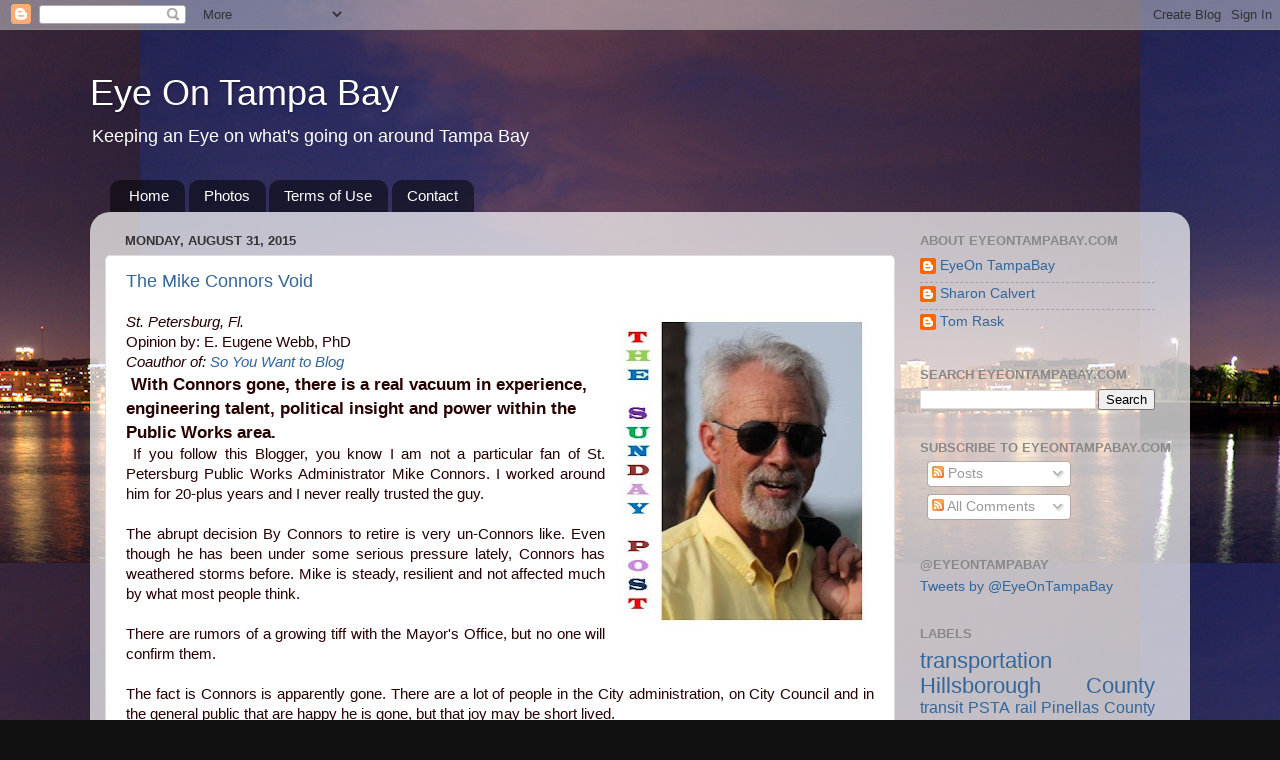

--- FILE ---
content_type: text/html; charset=UTF-8
request_url: http://www.eyeontampabay.com/2015/08/
body_size: 37388
content:
<!DOCTYPE html>
<html class='v2' dir='ltr' lang='en'>
<head>
<link href='https://www.blogger.com/static/v1/widgets/335934321-css_bundle_v2.css' rel='stylesheet' type='text/css'/>
<meta content='width=1100' name='viewport'/>
<meta content='text/html; charset=UTF-8' http-equiv='Content-Type'/>
<meta content='blogger' name='generator'/>
<link href='http://www.eyeontampabay.com/favicon.ico' rel='icon' type='image/x-icon'/>
<link href='http://www.eyeontampabay.com/2015/08/' rel='canonical'/>
<link rel="alternate" type="application/atom+xml" title="Eye On Tampa Bay - Atom" href="http://www.eyeontampabay.com/feeds/posts/default" />
<link rel="alternate" type="application/rss+xml" title="Eye On Tampa Bay - RSS" href="http://www.eyeontampabay.com/feeds/posts/default?alt=rss" />
<link rel="service.post" type="application/atom+xml" title="Eye On Tampa Bay - Atom" href="https://www.blogger.com/feeds/6576993731992352882/posts/default" />
<!--Can't find substitution for tag [blog.ieCssRetrofitLinks]-->
<meta content='Keeping an Eye on Tampa Bay and the going&#39;s on around the area, providing needed insight and analysis beyond what the media typically provides.' name='description'/>
<meta content='http://www.eyeontampabay.com/2015/08/' property='og:url'/>
<meta content='Eye On Tampa Bay' property='og:title'/>
<meta content='Keeping an Eye on Tampa Bay and the going&#39;s on around the area, providing needed insight and analysis beyond what the media typically provides.' property='og:description'/>
<title>Eye On Tampa Bay: August 2015</title>
<style id='page-skin-1' type='text/css'><!--
/*-----------------------------------------------
Blogger Template Style
Name:     Picture Window
Designer: Blogger
URL:      www.blogger.com
----------------------------------------------- */
/* Content
----------------------------------------------- */
body {
font: normal normal 15px Arial, Tahoma, Helvetica, FreeSans, sans-serif;
color: #333333;
background: #111111 url(http://4.bp.blogspot.com/-k3HHqB5RuEw/USEB_zUdkpI/AAAAAAAAACs/pkLS3Oulc0k/s0/TampaNight_20100109_047.NEF.jpg) repeat scroll top center;
}
html body .region-inner {
min-width: 0;
max-width: 100%;
width: auto;
}
.content-outer {
font-size: 90%;
}
a:link {
text-decoration:none;
color: #336699;
}
a:visited {
text-decoration:none;
color: #6699cc;
}
a:hover {
text-decoration:underline;
color: #33aaff;
}
.content-outer {
background: transparent none repeat scroll top left;
-moz-border-radius: 0;
-webkit-border-radius: 0;
-goog-ms-border-radius: 0;
border-radius: 0;
-moz-box-shadow: 0 0 0 rgba(0, 0, 0, .15);
-webkit-box-shadow: 0 0 0 rgba(0, 0, 0, .15);
-goog-ms-box-shadow: 0 0 0 rgba(0, 0, 0, .15);
box-shadow: 0 0 0 rgba(0, 0, 0, .15);
margin: 20px auto;
}
.content-inner {
padding: 0;
}
/* Header
----------------------------------------------- */
.header-outer {
background: transparent none repeat-x scroll top left;
_background-image: none;
color: #ffffff;
-moz-border-radius: 0;
-webkit-border-radius: 0;
-goog-ms-border-radius: 0;
border-radius: 0;
}
.Header img, .Header #header-inner {
-moz-border-radius: 0;
-webkit-border-radius: 0;
-goog-ms-border-radius: 0;
border-radius: 0;
}
.header-inner .Header .titlewrapper,
.header-inner .Header .descriptionwrapper {
padding-left: 0;
padding-right: 0;
}
.Header h1 {
font: normal normal 36px Arial, Tahoma, Helvetica, FreeSans, sans-serif;
text-shadow: 1px 1px 3px rgba(0, 0, 0, 0.3);
}
.Header h1 a {
color: #ffffff;
}
.Header .description {
font-size: 130%;
}
/* Tabs
----------------------------------------------- */
.tabs-inner {
margin: .5em 20px 0;
padding: 0;
}
.tabs-inner .section {
margin: 0;
}
.tabs-inner .widget ul {
padding: 0;
background: transparent none repeat scroll bottom;
-moz-border-radius: 0;
-webkit-border-radius: 0;
-goog-ms-border-radius: 0;
border-radius: 0;
}
.tabs-inner .widget li {
border: none;
}
.tabs-inner .widget li a {
display: inline-block;
padding: .5em 1em;
margin-right: .25em;
color: #ffffff;
font: normal normal 15px Arial, Tahoma, Helvetica, FreeSans, sans-serif;
-moz-border-radius: 10px 10px 0 0;
-webkit-border-top-left-radius: 10px;
-webkit-border-top-right-radius: 10px;
-goog-ms-border-radius: 10px 10px 0 0;
border-radius: 10px 10px 0 0;
background: transparent url(https://resources.blogblog.com/blogblog/data/1kt/transparent/black50.png) repeat scroll top left;
border-right: 1px solid transparent;
}
.tabs-inner .widget li:first-child a {
padding-left: 1.25em;
-moz-border-radius-topleft: 10px;
-moz-border-radius-bottomleft: 0;
-webkit-border-top-left-radius: 10px;
-webkit-border-bottom-left-radius: 0;
-goog-ms-border-top-left-radius: 10px;
-goog-ms-border-bottom-left-radius: 0;
border-top-left-radius: 10px;
border-bottom-left-radius: 0;
}
.tabs-inner .widget li.selected a,
.tabs-inner .widget li a:hover {
position: relative;
z-index: 1;
background: transparent url(https://resources.blogblog.com/blogblog/data/1kt/transparent/white80.png) repeat scroll bottom;
color: #336699;
-moz-box-shadow: 0 0 3px rgba(0, 0, 0, .15);
-webkit-box-shadow: 0 0 3px rgba(0, 0, 0, .15);
-goog-ms-box-shadow: 0 0 3px rgba(0, 0, 0, .15);
box-shadow: 0 0 3px rgba(0, 0, 0, .15);
}
/* Headings
----------------------------------------------- */
h2 {
font: bold normal 13px Arial, Tahoma, Helvetica, FreeSans, sans-serif;
text-transform: uppercase;
color: #888888;
margin: .5em 0;
}
/* Main
----------------------------------------------- */
.main-outer {
background: transparent url(https://resources.blogblog.com/blogblog/data/1kt/transparent/white80.png) repeat scroll top left;
-moz-border-radius: 20px 20px 0 0;
-webkit-border-top-left-radius: 20px;
-webkit-border-top-right-radius: 20px;
-webkit-border-bottom-left-radius: 0;
-webkit-border-bottom-right-radius: 0;
-goog-ms-border-radius: 20px 20px 0 0;
border-radius: 20px 20px 0 0;
-moz-box-shadow: 0 1px 3px rgba(0, 0, 0, .15);
-webkit-box-shadow: 0 1px 3px rgba(0, 0, 0, .15);
-goog-ms-box-shadow: 0 1px 3px rgba(0, 0, 0, .15);
box-shadow: 0 1px 3px rgba(0, 0, 0, .15);
}
.main-inner {
padding: 15px 20px 20px;
}
.main-inner .column-center-inner {
padding: 0 0;
}
.main-inner .column-left-inner {
padding-left: 0;
}
.main-inner .column-right-inner {
padding-right: 0;
}
/* Posts
----------------------------------------------- */
h3.post-title {
margin: 0;
font: normal normal 18px Arial, Tahoma, Helvetica, FreeSans, sans-serif;
}
.comments h4 {
margin: 1em 0 0;
font: normal normal 18px Arial, Tahoma, Helvetica, FreeSans, sans-serif;
}
.date-header span {
color: #333333;
}
.post-outer {
background-color: #ffffff;
border: solid 1px #dddddd;
-moz-border-radius: 5px;
-webkit-border-radius: 5px;
border-radius: 5px;
-goog-ms-border-radius: 5px;
padding: 15px 20px;
margin: 0 -20px 20px;
}
.post-body {
line-height: 1.4;
font-size: 110%;
position: relative;
}
.post-header {
margin: 0 0 1.5em;
color: #999999;
line-height: 1.6;
}
.post-footer {
margin: .5em 0 0;
color: #999999;
line-height: 1.6;
}
#blog-pager {
font-size: 140%
}
#comments .comment-author {
padding-top: 1.5em;
border-top: dashed 1px #ccc;
border-top: dashed 1px rgba(128, 128, 128, .5);
background-position: 0 1.5em;
}
#comments .comment-author:first-child {
padding-top: 0;
border-top: none;
}
.avatar-image-container {
margin: .2em 0 0;
}
/* Comments
----------------------------------------------- */
.comments .comments-content .icon.blog-author {
background-repeat: no-repeat;
background-image: url([data-uri]);
}
.comments .comments-content .loadmore a {
border-top: 1px solid #33aaff;
border-bottom: 1px solid #33aaff;
}
.comments .continue {
border-top: 2px solid #33aaff;
}
/* Widgets
----------------------------------------------- */
.widget ul, .widget #ArchiveList ul.flat {
padding: 0;
list-style: none;
}
.widget ul li, .widget #ArchiveList ul.flat li {
border-top: dashed 1px #ccc;
border-top: dashed 1px rgba(128, 128, 128, .5);
}
.widget ul li:first-child, .widget #ArchiveList ul.flat li:first-child {
border-top: none;
}
.widget .post-body ul {
list-style: disc;
}
.widget .post-body ul li {
border: none;
}
/* Footer
----------------------------------------------- */
.footer-outer {
color:#cccccc;
background: transparent url(https://resources.blogblog.com/blogblog/data/1kt/transparent/black50.png) repeat scroll top left;
-moz-border-radius: 0 0 20px 20px;
-webkit-border-top-left-radius: 0;
-webkit-border-top-right-radius: 0;
-webkit-border-bottom-left-radius: 20px;
-webkit-border-bottom-right-radius: 20px;
-goog-ms-border-radius: 0 0 20px 20px;
border-radius: 0 0 20px 20px;
-moz-box-shadow: 0 1px 3px rgba(0, 0, 0, .15);
-webkit-box-shadow: 0 1px 3px rgba(0, 0, 0, .15);
-goog-ms-box-shadow: 0 1px 3px rgba(0, 0, 0, .15);
box-shadow: 0 1px 3px rgba(0, 0, 0, .15);
}
.footer-inner {
padding: 10px 20px 20px;
}
.footer-outer a {
color: #99ccee;
}
.footer-outer a:visited {
color: #77aaee;
}
.footer-outer a:hover {
color: #33aaff;
}
.footer-outer .widget h2 {
color: #aaaaaa;
}
/* Mobile
----------------------------------------------- */
html body.mobile {
height: auto;
}
html body.mobile {
min-height: 480px;
background-size: 100% auto;
}
.mobile .body-fauxcolumn-outer {
background: transparent none repeat scroll top left;
}
html .mobile .mobile-date-outer, html .mobile .blog-pager {
border-bottom: none;
background: transparent url(https://resources.blogblog.com/blogblog/data/1kt/transparent/white80.png) repeat scroll top left;
margin-bottom: 10px;
}
.mobile .date-outer {
background: transparent url(https://resources.blogblog.com/blogblog/data/1kt/transparent/white80.png) repeat scroll top left;
}
.mobile .header-outer, .mobile .main-outer,
.mobile .post-outer, .mobile .footer-outer {
-moz-border-radius: 0;
-webkit-border-radius: 0;
-goog-ms-border-radius: 0;
border-radius: 0;
}
.mobile .content-outer,
.mobile .main-outer,
.mobile .post-outer {
background: inherit;
border: none;
}
.mobile .content-outer {
font-size: 100%;
}
.mobile-link-button {
background-color: #336699;
}
.mobile-link-button a:link, .mobile-link-button a:visited {
color: #ffffff;
}
.mobile-index-contents {
color: #333333;
}
.mobile .tabs-inner .PageList .widget-content {
background: transparent url(https://resources.blogblog.com/blogblog/data/1kt/transparent/white80.png) repeat scroll bottom;
color: #336699;
}
.mobile .tabs-inner .PageList .widget-content .pagelist-arrow {
border-left: 1px solid transparent;
}

--></style>
<style id='template-skin-1' type='text/css'><!--
body {
min-width: 1100px;
}
.content-outer, .content-fauxcolumn-outer, .region-inner {
min-width: 1100px;
max-width: 1100px;
_width: 1100px;
}
.main-inner .columns {
padding-left: 0px;
padding-right: 280px;
}
.main-inner .fauxcolumn-center-outer {
left: 0px;
right: 280px;
/* IE6 does not respect left and right together */
_width: expression(this.parentNode.offsetWidth -
parseInt("0px") -
parseInt("280px") + 'px');
}
.main-inner .fauxcolumn-left-outer {
width: 0px;
}
.main-inner .fauxcolumn-right-outer {
width: 280px;
}
.main-inner .column-left-outer {
width: 0px;
right: 100%;
margin-left: -0px;
}
.main-inner .column-right-outer {
width: 280px;
margin-right: -280px;
}
#layout {
min-width: 0;
}
#layout .content-outer {
min-width: 0;
width: 800px;
}
#layout .region-inner {
min-width: 0;
width: auto;
}
body#layout div.add_widget {
padding: 8px;
}
body#layout div.add_widget a {
margin-left: 32px;
}
--></style>
<style>
    body {background-image:url(http\:\/\/4.bp.blogspot.com\/-k3HHqB5RuEw\/USEB_zUdkpI\/AAAAAAAAACs\/pkLS3Oulc0k\/s0\/TampaNight_20100109_047.NEF.jpg);}
    
@media (max-width: 200px) { body {background-image:url(http\:\/\/4.bp.blogspot.com\/-k3HHqB5RuEw\/USEB_zUdkpI\/AAAAAAAAACs\/pkLS3Oulc0k\/w200\/TampaNight_20100109_047.NEF.jpg);}}
@media (max-width: 400px) and (min-width: 201px) { body {background-image:url(http\:\/\/4.bp.blogspot.com\/-k3HHqB5RuEw\/USEB_zUdkpI\/AAAAAAAAACs\/pkLS3Oulc0k\/w400\/TampaNight_20100109_047.NEF.jpg);}}
@media (max-width: 800px) and (min-width: 401px) { body {background-image:url(http\:\/\/4.bp.blogspot.com\/-k3HHqB5RuEw\/USEB_zUdkpI\/AAAAAAAAACs\/pkLS3Oulc0k\/w800\/TampaNight_20100109_047.NEF.jpg);}}
@media (max-width: 1200px) and (min-width: 801px) { body {background-image:url(http\:\/\/4.bp.blogspot.com\/-k3HHqB5RuEw\/USEB_zUdkpI\/AAAAAAAAACs\/pkLS3Oulc0k\/w1200\/TampaNight_20100109_047.NEF.jpg);}}
/* Last tag covers anything over one higher than the previous max-size cap. */
@media (min-width: 1201px) { body {background-image:url(http\:\/\/4.bp.blogspot.com\/-k3HHqB5RuEw\/USEB_zUdkpI\/AAAAAAAAACs\/pkLS3Oulc0k\/w1600\/TampaNight_20100109_047.NEF.jpg);}}
  </style>
<link href='https://www.blogger.com/dyn-css/authorization.css?targetBlogID=6576993731992352882&amp;zx=ae4ad3d5-1c62-41a4-971e-8cb943ba415b' media='none' onload='if(media!=&#39;all&#39;)media=&#39;all&#39;' rel='stylesheet'/><noscript><link href='https://www.blogger.com/dyn-css/authorization.css?targetBlogID=6576993731992352882&amp;zx=ae4ad3d5-1c62-41a4-971e-8cb943ba415b' rel='stylesheet'/></noscript>
<meta name='google-adsense-platform-account' content='ca-host-pub-1556223355139109'/>
<meta name='google-adsense-platform-domain' content='blogspot.com'/>

</head>
<body class='loading variant-open'>
<div class='navbar section' id='navbar' name='Navbar'><div class='widget Navbar' data-version='1' id='Navbar1'><script type="text/javascript">
    function setAttributeOnload(object, attribute, val) {
      if(window.addEventListener) {
        window.addEventListener('load',
          function(){ object[attribute] = val; }, false);
      } else {
        window.attachEvent('onload', function(){ object[attribute] = val; });
      }
    }
  </script>
<div id="navbar-iframe-container"></div>
<script type="text/javascript" src="https://apis.google.com/js/platform.js"></script>
<script type="text/javascript">
      gapi.load("gapi.iframes:gapi.iframes.style.bubble", function() {
        if (gapi.iframes && gapi.iframes.getContext) {
          gapi.iframes.getContext().openChild({
              url: 'https://www.blogger.com/navbar/6576993731992352882?origin\x3dhttp://www.eyeontampabay.com',
              where: document.getElementById("navbar-iframe-container"),
              id: "navbar-iframe"
          });
        }
      });
    </script><script type="text/javascript">
(function() {
var script = document.createElement('script');
script.type = 'text/javascript';
script.src = '//pagead2.googlesyndication.com/pagead/js/google_top_exp.js';
var head = document.getElementsByTagName('head')[0];
if (head) {
head.appendChild(script);
}})();
</script>
</div></div>
<div class='body-fauxcolumns'>
<div class='fauxcolumn-outer body-fauxcolumn-outer'>
<div class='cap-top'>
<div class='cap-left'></div>
<div class='cap-right'></div>
</div>
<div class='fauxborder-left'>
<div class='fauxborder-right'></div>
<div class='fauxcolumn-inner'>
</div>
</div>
<div class='cap-bottom'>
<div class='cap-left'></div>
<div class='cap-right'></div>
</div>
</div>
</div>
<div class='content'>
<div class='content-fauxcolumns'>
<div class='fauxcolumn-outer content-fauxcolumn-outer'>
<div class='cap-top'>
<div class='cap-left'></div>
<div class='cap-right'></div>
</div>
<div class='fauxborder-left'>
<div class='fauxborder-right'></div>
<div class='fauxcolumn-inner'>
</div>
</div>
<div class='cap-bottom'>
<div class='cap-left'></div>
<div class='cap-right'></div>
</div>
</div>
</div>
<div class='content-outer'>
<div class='content-cap-top cap-top'>
<div class='cap-left'></div>
<div class='cap-right'></div>
</div>
<div class='fauxborder-left content-fauxborder-left'>
<div class='fauxborder-right content-fauxborder-right'></div>
<div class='content-inner'>
<header>
<div class='header-outer'>
<div class='header-cap-top cap-top'>
<div class='cap-left'></div>
<div class='cap-right'></div>
</div>
<div class='fauxborder-left header-fauxborder-left'>
<div class='fauxborder-right header-fauxborder-right'></div>
<div class='region-inner header-inner'>
<div class='header section' id='header' name='Header'><div class='widget Header' data-version='1' id='Header1'>
<div id='header-inner'>
<div class='titlewrapper'>
<h1 class='title'>
<a href='http://www.eyeontampabay.com/'>
Eye On Tampa Bay
</a>
</h1>
</div>
<div class='descriptionwrapper'>
<p class='description'><span>Keeping an Eye on what's going on around Tampa Bay</span></p>
</div>
</div>
</div></div>
</div>
</div>
<div class='header-cap-bottom cap-bottom'>
<div class='cap-left'></div>
<div class='cap-right'></div>
</div>
</div>
</header>
<div class='tabs-outer'>
<div class='tabs-cap-top cap-top'>
<div class='cap-left'></div>
<div class='cap-right'></div>
</div>
<div class='fauxborder-left tabs-fauxborder-left'>
<div class='fauxborder-right tabs-fauxborder-right'></div>
<div class='region-inner tabs-inner'>
<div class='tabs section' id='crosscol' name='Cross-Column'><div class='widget PageList' data-version='1' id='PageList1'>
<h2>Pages</h2>
<div class='widget-content'>
<ul>
<li>
<a href='http://www.eyeontampabay.com/'>Home</a>
</li>
<li>
<a href='http://www.eyeontampabay.com/p/blog-page.html'>Photos</a>
</li>
<li>
<a href='http://www.eyeontampabay.com/p/terms-of-use.html'>Terms of Use</a>
</li>
<li>
<a href='mailto:EyeOnTampaBay@gmail.com'>Contact</a>
</li>
</ul>
<div class='clear'></div>
</div>
</div></div>
<div class='tabs no-items section' id='crosscol-overflow' name='Cross-Column 2'></div>
</div>
</div>
<div class='tabs-cap-bottom cap-bottom'>
<div class='cap-left'></div>
<div class='cap-right'></div>
</div>
</div>
<div class='main-outer'>
<div class='main-cap-top cap-top'>
<div class='cap-left'></div>
<div class='cap-right'></div>
</div>
<div class='fauxborder-left main-fauxborder-left'>
<div class='fauxborder-right main-fauxborder-right'></div>
<div class='region-inner main-inner'>
<div class='columns fauxcolumns'>
<div class='fauxcolumn-outer fauxcolumn-center-outer'>
<div class='cap-top'>
<div class='cap-left'></div>
<div class='cap-right'></div>
</div>
<div class='fauxborder-left'>
<div class='fauxborder-right'></div>
<div class='fauxcolumn-inner'>
</div>
</div>
<div class='cap-bottom'>
<div class='cap-left'></div>
<div class='cap-right'></div>
</div>
</div>
<div class='fauxcolumn-outer fauxcolumn-left-outer'>
<div class='cap-top'>
<div class='cap-left'></div>
<div class='cap-right'></div>
</div>
<div class='fauxborder-left'>
<div class='fauxborder-right'></div>
<div class='fauxcolumn-inner'>
</div>
</div>
<div class='cap-bottom'>
<div class='cap-left'></div>
<div class='cap-right'></div>
</div>
</div>
<div class='fauxcolumn-outer fauxcolumn-right-outer'>
<div class='cap-top'>
<div class='cap-left'></div>
<div class='cap-right'></div>
</div>
<div class='fauxborder-left'>
<div class='fauxborder-right'></div>
<div class='fauxcolumn-inner'>
</div>
</div>
<div class='cap-bottom'>
<div class='cap-left'></div>
<div class='cap-right'></div>
</div>
</div>
<!-- corrects IE6 width calculation -->
<div class='columns-inner'>
<div class='column-center-outer'>
<div class='column-center-inner'>
<div class='main section' id='main' name='Main'><div class='widget Blog' data-version='1' id='Blog1'>
<div class='blog-posts hfeed'>

          <div class="date-outer">
        
<h2 class='date-header'><span>Monday, August 31, 2015</span></h2>

          <div class="date-posts">
        
<div class='post-outer'>
<div class='post hentry uncustomized-post-template' itemprop='blogPost' itemscope='itemscope' itemtype='http://schema.org/BlogPosting'>
<meta content='https://blogger.googleusercontent.com/img/b/R29vZ2xl/AVvXsEg6erIgz8kfF97SmcI3vka9E_Tnjg6eOvKr6t0LYyN1OQEDtJ_OfQvzX0ZW5YxYRJhXgnZbaruCBj3z7vfSCVF7EGeajuVjngY86yNBluEO-13INIDmY6-x7o7P2f6C5xL8DlbSoVUEamI/s320/Connors+Sunday+Post.jpg' itemprop='image_url'/>
<meta content='6576993731992352882' itemprop='blogId'/>
<meta content='943953537120067935' itemprop='postId'/>
<a name='943953537120067935'></a>
<h3 class='post-title entry-title' itemprop='name'>
<a href='http://www.eyeontampabay.com/2015/08/the-mike-connors-void.html'>The Mike Connors Void</a>
</h3>
<div class='post-header'>
<div class='post-header-line-1'></div>
</div>
<div class='post-body entry-content' id='post-body-943953537120067935' itemprop='articleBody'>
<div class="BLOG">
<a href="https://blogger.googleusercontent.com/img/b/R29vZ2xl/AVvXsEg6erIgz8kfF97SmcI3vka9E_Tnjg6eOvKr6t0LYyN1OQEDtJ_OfQvzX0ZW5YxYRJhXgnZbaruCBj3z7vfSCVF7EGeajuVjngY86yNBluEO-13INIDmY6-x7o7P2f6C5xL8DlbSoVUEamI/s1600/Connors+Sunday+Post.jpg" imageanchor="1" style="clear: right; float: right; margin-bottom: 1em; margin-left: 1em;"><img border="0" height="320" src="https://blogger.googleusercontent.com/img/b/R29vZ2xl/AVvXsEg6erIgz8kfF97SmcI3vka9E_Tnjg6eOvKr6t0LYyN1OQEDtJ_OfQvzX0ZW5YxYRJhXgnZbaruCBj3z7vfSCVF7EGeajuVjngY86yNBluEO-13INIDmY6-x7o7P2f6C5xL8DlbSoVUEamI/s320/Connors+Sunday+Post.jpg" width="254" /></a><i><span style="color: #260000; mso-bidi-font-family: &quot;Times New Roman&quot;; mso-bidi-font-size: 12.0pt; mso-bidi-font-weight: bold;">St. Petersburg, Fl.<br />
</span></i><span style="color: #260000; mso-bidi-font-family: &quot;Times New Roman&quot;; mso-bidi-font-size: 12.0pt; mso-bidi-font-weight: bold;">Opinion by: E. Eugene Webb, PhD<br />
</span><i><span style="color: #260000; mso-bidi-font-family: &quot;Times New Roman&quot;; mso-bidi-font-size: 10.0pt; mso-bidi-font-weight: bold;">Coauthor of: </span></i><a href="http://www.amazon.com/You-Want-Blog-Eugene-Webb-ebook/dp/B00F8K42I8"><i>So You Want
to Blog</i></a><span class="MsoHyperlink"><i><o:p></o:p></i></span></div>
<h3>
<i><span style="color: #260000; mso-bidi-font-family: &quot;Times New Roman&quot;; mso-bidi-font-size: 10.0pt; mso-bidi-font-weight: bold;">&nbsp;</span></i><span style="color: #260000; text-align: justify;">With Connors gone, there is a real vacuum in
experience, engineering talent, political insight and power within the Public
Works area.</span></h3>
<div class="BLOG" style="text-align: justify; text-justify: inter-ideograph;">
<span style="color: #260000; mso-bidi-font-family: Arial; mso-bidi-font-size: 12.0pt; mso-bidi-font-weight: bold;">&nbsp;</span><span style="color: #260000;">If you follow this Blogger, you know I am not a
particular fan of St. Petersburg Public Works Administrator Mike Connors. I
worked around him for 20-plus years and I never really trusted the guy.</span></div>
<div class="BLOG" style="text-align: justify; text-justify: inter-ideograph;">
<br /></div>
<div class="BLOG" style="text-align: justify; text-justify: inter-ideograph;">
<span style="color: #260000; mso-bidi-font-family: Arial; mso-bidi-font-size: 12.0pt; mso-bidi-font-weight: bold;">The abrupt decision By Connors to retire is very un-Connors
like. Even though he has been under some serious pressure lately, Connors has
weathered storms before. Mike is steady, resilient and not affected much by
what most people think.<o:p></o:p></span></div>
<div class="BLOG" style="text-align: justify; text-justify: inter-ideograph;">
<br /></div>
<div class="BLOG" style="text-align: justify; text-justify: inter-ideograph;">
<span style="color: #260000; mso-bidi-font-family: Arial; mso-bidi-font-size: 12.0pt; mso-bidi-font-weight: bold;">There are rumors of a growing tiff with the Mayor's Office,
but no one will confirm them.<o:p></o:p></span></div>
<div class="BLOG" style="text-align: justify; text-justify: inter-ideograph;">
<br /></div>
<div class="BLOG" style="text-align: justify; text-justify: inter-ideograph;">
<span style="color: #260000; mso-bidi-font-family: Arial; mso-bidi-font-size: 12.0pt; mso-bidi-font-weight: bold;">The fact is Connors is apparently gone. There are a
lot of people in the City administration, on City Council and in the general
public that are happy he is gone, but that joy may be short lived.<o:p></o:p></span></div>
<div class="BLOG" style="text-align: justify; text-justify: inter-ideograph;">
<br /></div>
<div class="BLOG" style="text-align: justify; text-justify: inter-ideograph;">
<span style="color: #260000; mso-bidi-font-family: Arial; mso-bidi-font-size: 12.0pt; mso-bidi-font-weight: bold;">As I have stated before one of Connors' most
interesting traits was his effort not to hire anyone any smarter than he is and
that makes an internal hire or promotion very difficult. <o:p></o:p></span></div>
<div class="BLOG" style="text-align: justify; text-justify: inter-ideograph;">
<br /></div>
<div class="BLOG" style="text-align: justify; text-justify: inter-ideograph;">
<span style="color: #260000; mso-bidi-font-family: Arial; mso-bidi-font-size: 12.0pt; mso-bidi-font-weight: bold;">There is a definite lack of talent.<o:p></o:p></span></div>
<div class="BLOG" style="text-align: justify; text-justify: inter-ideograph;">
<br /></div>
<div class="BLOG" style="text-align: justify; text-justify: inter-ideograph;">
<span style="color: #260000; mso-bidi-font-family: Arial; mso-bidi-font-size: 12.0pt; mso-bidi-font-weight: bold;">Tom Gibson, </span>Engineering and Capital
Improvements Director, appointed<span style="color: #260000; mso-bidi-font-family: Arial; mso-bidi-font-size: 12.0pt; mso-bidi-font-weight: bold;"> as interim
Public Works Administrator has neither the political savvy to handle the job
nor the administrative ability, and the Water Resources Director </span>Steve
Leavitt would <span style="color: #260000; mso-bidi-font-family: Arial; mso-bidi-font-size: 12.0pt; mso-bidi-font-weight: bold;">be a dismal choice. <o:p></o:p></span></div>
<div class="BLOG" style="text-align: justify; text-justify: inter-ideograph;">
<br /></div>
<div class="BLOG" style="text-align: justify; text-justify: inter-ideograph;">
<span style="color: #260000; mso-bidi-font-family: Arial; mso-bidi-font-size: 12.0pt; mso-bidi-font-weight: bold;">Nobody could handle a batch of wayward contractors
on a major project any better than Connors. That steely eyed look and very fast
logical mind could outwit even the most clever of them, and they knew it. The
Engineering Department is easy to bamboozle along with Inspections, but if
Connors got involved things straightened up in a hurry.<o:p></o:p></span></div>
<div class="BLOG" style="text-align: justify; text-justify: inter-ideograph;">
<br /></div>
<div class="BLOG" style="text-align: justify; text-justify: inter-ideograph;">
<span style="color: #260000; mso-bidi-font-family: Arial; mso-bidi-font-size: 12.0pt; mso-bidi-font-weight: bold;">With Connors gone, there is a real vacuum in
experience, engineering talent, political insight and power in the Public Works
area.<o:p></o:p></span></div>
<div class="BLOG" style="text-align: justify; text-justify: inter-ideograph;">
<br /></div>
<div class="BLOG" style="text-align: justify; text-justify: inter-ideograph;">
<span style="color: #260000; mso-bidi-font-family: Arial; mso-bidi-font-size: 12.0pt; mso-bidi-font-weight: bold;">While Connors will not be missed for his political
maneuvering, manipulation of City Council and general disregard for what the public
thought of his antics, he will soon be missed for his ability to keep the
Public Works Departments, Water Resources and Engineering Departments in line.<o:p></o:p></span></div>
<div class="BLOG" style="text-align: justify; text-justify: inter-ideograph;">
<br /></div>
<div class="BLOG" style="text-align: justify; text-justify: inter-ideograph;">
<span style="color: #260000; mso-bidi-font-family: Arial; mso-bidi-font-size: 12.0pt; mso-bidi-font-weight: bold;">He will also be missed for his ability to work large-scale
projects with the Construction Manager at Risk format as this relationship
assumes someone with both technical ability and political connections from the
City's side.<o:p></o:p></span></div>
<div class="BLOG" style="text-align: justify; text-justify: inter-ideograph;">
<br /></div>
<div class="BLOG" style="text-align: justify; text-justify: inter-ideograph;">
<span style="color: #260000; mso-bidi-font-family: Arial; mso-bidi-font-size: 12.0pt; mso-bidi-font-weight: bold;">As you can see, while I may not have particularly
liked Mike Connors, I do have a great deal of respect for his ability as a
professional engineer.<o:p></o:p></span></div>
<div class="BLOG" style="text-align: justify; text-justify: inter-ideograph;">
<br /></div>
<div class="BLOG" style="text-align: justify; text-justify: inter-ideograph;">
<span style="color: #260000; mso-bidi-font-family: Arial; mso-bidi-font-size: 12.0pt; mso-bidi-font-weight: bold;">If Kriseman turns this into a political hire, every
one of those projects listed above will get into some form of budget or
technical trouble.<o:p></o:p></span></div>
<div class="BLOG" style="text-align: justify; text-justify: inter-ideograph;">
<br /></div>
<div class="BLOG" style="text-align: justify; text-justify: inter-ideograph;">
<span style="color: #260000; mso-bidi-font-family: Arial; mso-bidi-font-size: 12.0pt; mso-bidi-font-weight: bold;">Kriseman needs to set up a national search,
establish an evaluation committee that includes some Public Works directors
from the area like Pinellas County and Tampa. <o:p></o:p></span></div>
<div class="BLOG" style="text-align: justify; text-justify: inter-ideograph;">
<br /></div>
<div class="BLOG" style="text-align: justify; text-justify: inter-ideograph;">
<a href="https://www.blogger.com/null" name="_GoBack"></a><span style="color: #260000; mso-bidi-font-family: Arial; mso-bidi-font-size: 12.0pt; mso-bidi-font-weight: bold;">What St. Pete does not need is a
selection committee populated by the firms building the Pier, or the police
station or anyone remotely connected to them, the Chamber of Commerce or the
Pier selection committee.<o:p></o:p></span></div>
<div class="BLOG" style="text-align: justify; text-justify: inter-ideograph;">
<br /></div>
<div class="BLOG" style="text-align: justify; text-justify: inter-ideograph;">
<span style="color: #260000; mso-bidi-font-family: Arial; mso-bidi-font-size: 12.0pt; mso-bidi-font-weight: bold;">It would also be nice if the new Public Works
administrator actually used a computer and e-mail.<o:p></o:p></span></div>
<div class="BLOG" style="text-align: justify; text-justify: inter-ideograph;">
<br /></div>
<div class="BLOG" style="text-align: justify; text-justify: inter-ideograph;">
<b><span style="color: #260000; mso-bidi-font-family: Arial; mso-bidi-font-size: 12.0pt;">E-mail
Doc at: </span></b><a href="mailto:dr.gwebb@yahoo.com"><b>mailto:dr.gwebb@yahoo.com</b></a><b><span style="color: #260000; mso-bidi-font-family: Arial; mso-bidi-font-size: 12.0pt;"> or
send me a Facebook (Gene Webb) Friend request. Please comment below, and be
sure to share on Facebook and Twitter. See Doc's Photo Gallery at </span></b><a href="http://baypostphotos.smugmug.com/"><b><span style="color: #be1f04; mso-bidi-font-family: Arial; mso-bidi-font-size: 12.0pt; text-decoration: none; text-underline: none;">Bay Post Photos</span></b></a><b><span style="color: #be1f04; mso-bidi-font-family: Arial; mso-bidi-font-size: 12.0pt;"><o:p></o:p></span></b></div>
<br />
<div class="BLOG" style="text-align: justify; text-justify: inter-ideograph;">
<a href="http://www.bpiol.com/2015/06/disclosures-and-understanding-what-you.html"><b>Disclosures:</b></a><span class="MsoHyperlink"><b><br />
</b></span><b><span style="color: #1a1a1a; mso-bidi-font-family: Arial; mso-bidi-font-size: 12.0pt;">Contributor:
</span></b><a href="http://voteonthepier.com/"><b><span style="color: blue; mso-bidi-font-family: Arial; mso-bidi-font-size: 12.0pt; text-decoration: none; text-underline: none;">Waterfront Charter
Amendment (Vote on The Pier)</span></b></a><b><span style="color: blue; mso-bidi-font-family: Arial; mso-bidi-font-size: 12.0pt;">,</span></b><b><span style="color: #bf4f10; mso-bidi-font-family: Arial; mso-bidi-font-size: 12.0pt;"> </span></b><a href="https://carlyforpresident.com/meet-carly"><b>Carly Fiorina for President</b></a><b><span style="color: #260000; mso-bidi-font-family: Arial; mso-bidi-font-size: 12.0pt;">.</span></b><b><span style="color: #1a1a1a; mso-bidi-font-family: Arial; mso-bidi-font-size: 12.0pt;"><o:p></o:p></span></b></div>
<div style='clear: both;'></div>
</div>
<div class='post-footer'>
<div class='post-footer-line post-footer-line-1'>
<span class='post-author vcard'>
Posted by
<span class='fn' itemprop='author' itemscope='itemscope' itemtype='http://schema.org/Person'>
<span itemprop='name'>Gene Webb</span>
</span>
</span>
<span class='post-timestamp'>
at
<meta content='http://www.eyeontampabay.com/2015/08/the-mike-connors-void.html' itemprop='url'/>
<a class='timestamp-link' href='http://www.eyeontampabay.com/2015/08/the-mike-connors-void.html' rel='bookmark' title='permanent link'><abbr class='published' itemprop='datePublished' title='2015-08-31T09:54:00-04:00'>9:54&#8239;AM</abbr></a>
</span>
<span class='post-comment-link'>
<a class='comment-link' href='http://www.eyeontampabay.com/2015/08/the-mike-connors-void.html#comment-form' onclick=''>
No comments:
  </a>
</span>
<span class='post-icons'>
<span class='item-control blog-admin pid-1660588069'>
<a href='https://www.blogger.com/post-edit.g?blogID=6576993731992352882&postID=943953537120067935&from=pencil' title='Edit Post'>
<img alt='' class='icon-action' height='18' src='https://resources.blogblog.com/img/icon18_edit_allbkg.gif' width='18'/>
</a>
</span>
</span>
<div class='post-share-buttons goog-inline-block'>
<a class='goog-inline-block share-button sb-email' href='https://www.blogger.com/share-post.g?blogID=6576993731992352882&postID=943953537120067935&target=email' target='_blank' title='Email This'><span class='share-button-link-text'>Email This</span></a><a class='goog-inline-block share-button sb-blog' href='https://www.blogger.com/share-post.g?blogID=6576993731992352882&postID=943953537120067935&target=blog' onclick='window.open(this.href, "_blank", "height=270,width=475"); return false;' target='_blank' title='BlogThis!'><span class='share-button-link-text'>BlogThis!</span></a><a class='goog-inline-block share-button sb-twitter' href='https://www.blogger.com/share-post.g?blogID=6576993731992352882&postID=943953537120067935&target=twitter' target='_blank' title='Share to X'><span class='share-button-link-text'>Share to X</span></a><a class='goog-inline-block share-button sb-facebook' href='https://www.blogger.com/share-post.g?blogID=6576993731992352882&postID=943953537120067935&target=facebook' onclick='window.open(this.href, "_blank", "height=430,width=640"); return false;' target='_blank' title='Share to Facebook'><span class='share-button-link-text'>Share to Facebook</span></a><a class='goog-inline-block share-button sb-pinterest' href='https://www.blogger.com/share-post.g?blogID=6576993731992352882&postID=943953537120067935&target=pinterest' target='_blank' title='Share to Pinterest'><span class='share-button-link-text'>Share to Pinterest</span></a>
</div>
</div>
<div class='post-footer-line post-footer-line-2'>
<span class='post-labels'>
Labels:
<a href='http://www.eyeontampabay.com/search/label/Amy%20Foster' rel='tag'>Amy Foster</a>,
<a href='http://www.eyeontampabay.com/search/label/Bill%20Dudley' rel='tag'>Bill Dudley</a>,
<a href='http://www.eyeontampabay.com/search/label/Charlie%20Gerdes' rel='tag'>Charlie Gerdes</a>,
<a href='http://www.eyeontampabay.com/search/label/Darden%20Rice' rel='tag'>Darden Rice</a>,
<a href='http://www.eyeontampabay.com/search/label/Jim%20Kennedy' rel='tag'>Jim Kennedy</a>,
<a href='http://www.eyeontampabay.com/search/label/Karl%20Nurse' rel='tag'>Karl Nurse</a>,
<a href='http://www.eyeontampabay.com/search/label/Mike%20Connors' rel='tag'>Mike Connors</a>,
<a href='http://www.eyeontampabay.com/search/label/Public%20Works%20Administrator' rel='tag'>Public Works Administrator</a>,
<a href='http://www.eyeontampabay.com/search/label/Rick%20Kriseman' rel='tag'>Rick Kriseman</a>,
<a href='http://www.eyeontampabay.com/search/label/St.%20Pete%20City%20Council' rel='tag'>St. Pete City Council</a>,
<a href='http://www.eyeontampabay.com/search/label/Steve%20Kornell' rel='tag'>Steve Kornell</a>,
<a href='http://www.eyeontampabay.com/search/label/Wengay%20Newton' rel='tag'>Wengay Newton</a>
</span>
</div>
<div class='post-footer-line post-footer-line-3'>
<span class='post-location'>
</span>
</div>
</div>
</div>
</div>

          </div></div>
        

          <div class="date-outer">
        
<h2 class='date-header'><span>Friday, August 28, 2015</span></h2>

          <div class="date-posts">
        
<div class='post-outer'>
<div class='post hentry uncustomized-post-template' itemprop='blogPost' itemscope='itemscope' itemtype='http://schema.org/BlogPosting'>
<meta content='https://blogger.googleusercontent.com/img/b/R29vZ2xl/AVvXsEiH1_lYYqRa9ZMQj3_Md5pKUeOx5g5VhSTmnp8ovp4p6_W30grnZdus5GNwPE4paX-sOolysGuLdCT9LX1V1uh8vsCVzyEhN2BCzLRdGSiOGcdPVzVwpEcerseospJW4KNp2cEwDx5xpfg/s320/The+444.jpg' itemprop='image_url'/>
<meta content='6576993731992352882' itemprop='blogId'/>
<meta content='837757262867371712' itemprop='postId'/>
<a name='837757262867371712'></a>
<h3 class='post-title entry-title' itemprop='name'>
<a href='http://www.eyeontampabay.com/2015/08/the-four-forty-four-much-more-than-just.html'>The Four Forty Four - Much more than just a bus route</a>
</h3>
<div class='post-header'>
<div class='post-header-line-1'></div>
</div>
<div class='post-body entry-content' id='post-body-837757262867371712' itemprop='articleBody'>
<div class="BLOG">
<a href="https://blogger.googleusercontent.com/img/b/R29vZ2xl/AVvXsEiH1_lYYqRa9ZMQj3_Md5pKUeOx5g5VhSTmnp8ovp4p6_W30grnZdus5GNwPE4paX-sOolysGuLdCT9LX1V1uh8vsCVzyEhN2BCzLRdGSiOGcdPVzVwpEcerseospJW4KNp2cEwDx5xpfg/s1600/The+444.jpg" imageanchor="1" style="clear: right; float: right; margin-bottom: 1em; margin-left: 1em;"><img border="0" height="320" src="https://blogger.googleusercontent.com/img/b/R29vZ2xl/AVvXsEiH1_lYYqRa9ZMQj3_Md5pKUeOx5g5VhSTmnp8ovp4p6_W30grnZdus5GNwPE4paX-sOolysGuLdCT9LX1V1uh8vsCVzyEhN2BCzLRdGSiOGcdPVzVwpEcerseospJW4KNp2cEwDx5xpfg/s320/The+444.jpg" width="295" /></a><i><span style="color: #260000; mso-bidi-font-family: &quot;Times New Roman&quot;; mso-bidi-font-size: 12.0pt; mso-bidi-font-weight: bold;">&nbsp;St. Petersburg, Fl.<br />
</span></i><span style="color: #260000; mso-bidi-font-family: &quot;Times New Roman&quot;; mso-bidi-font-size: 12.0pt; mso-bidi-font-weight: bold;">Opinion by: E. Eugene Webb, PhD<br />
</span><i><span style="color: #260000; mso-bidi-font-family: &quot;Times New Roman&quot;; mso-bidi-font-size: 10.0pt; mso-bidi-font-weight: bold;">Coauthor of: </span></i><a href="http://www.amazon.com/You-Want-Blog-Eugene-Webb-ebook/dp/B00F8K42I8"><i>So You Want
to Blog</i></a><i><span style="color: #260000; mso-bidi-font-family: &quot;Times New Roman&quot;; mso-bidi-font-size: 10.0pt; mso-bidi-font-weight: bold;"><o:p></o:p></span></i></div>
<h3 style="text-align: justify; text-justify: inter-ideograph;">
<span style="color: #260000; mso-bidi-font-family: Arial; mso-bidi-font-size: 12.0pt; mso-bidi-font-weight: bold;">Wednesday was one of those rare days when I actually
felt bad for the PSTA Board. Four bus routes were on the chopping block.</span></h3>
<div class="BLOG" style="text-align: justify; text-justify: inter-ideograph;">
<span style="color: #260000;"><br /></span></div>
<div class="BLOG" style="text-align: justify; text-justify: inter-ideograph;">
<span style="color: #260000;">The PSTA Board room was nearly full.</span></div>
<div class="BLOG" style="text-align: justify; text-justify: inter-ideograph;">
<br /></div>
<div class="BLOG" style="text-align: justify; text-justify: inter-ideograph;">
<span style="color: #260000; mso-bidi-font-family: Arial; mso-bidi-font-size: 12.0pt; mso-bidi-font-weight: bold;">Public hearings are often emotional when they deal
with subjects that directly affect people's lives. This one really tugged at
your heartstrings.<o:p></o:p></span></div>
<div class="BLOG" style="text-align: justify; text-justify: inter-ideograph;">
<br /></div>
<div class="BLOG" style="text-align: justify; text-justify: inter-ideograph;">
<span style="color: #260000; mso-bidi-font-family: Arial; mso-bidi-font-size: 12.0pt; mso-bidi-font-weight: bold;">Speaker after speaker labored to get to the podium
on crutches, walkers and in wheel chairs. Some spoke for others in attendance
since it was just too difficult for them to speak in person.<o:p></o:p></span></div>
<div class="BLOG" style="text-align: justify; text-justify: inter-ideograph;">
<br /></div>
<div class="BLOG" style="text-align: justify; text-justify: inter-ideograph;">
<span style="color: #260000; mso-bidi-font-family: Arial; mso-bidi-font-size: 12.0pt; mso-bidi-font-weight: bold;">Each told of how much the 444 bus route means to
them. They used words like freedom, dignity and independence.<o:p></o:p></span></div>
<div class="BLOG" style="text-align: justify; text-justify: inter-ideograph;">
<br /></div>
<div class="BLOG" style="text-align: justify; text-justify: inter-ideograph;">
<span style="color: #260000; mso-bidi-font-family: Arial; mso-bidi-font-size: 12.0pt; mso-bidi-font-weight: bold;">Others spoke of the 444 as their lifeline to get to and
from work. Some had been riding the 444 for years.<o:p></o:p></span></div>
<div class="BLOG" style="text-align: justify; text-justify: inter-ideograph;">
<br /></div>
<div class="BLOG" style="text-align: justify; text-justify: inter-ideograph;">
<span style="color: #260000; mso-bidi-font-family: Arial; mso-bidi-font-size: 12.0pt; mso-bidi-font-weight: bold;">Eliminating the 444 would disrupt their lives
perhaps end their independence. <o:p></o:p></span></div>
<div class="BLOG" style="text-align: justify; text-justify: inter-ideograph;">
<br /></div>
<div class="BLOG" style="text-align: justify; text-justify: inter-ideograph;">
<span style="color: #260000; mso-bidi-font-family: Arial; mso-bidi-font-size: 12.0pt; mso-bidi-font-weight: bold;">These were real people, with real fears and real
tears.<o:p></o:p></span></div>
<div class="BLOG" style="text-align: justify; text-justify: inter-ideograph;">
<br /></div>
<div class="BLOG" style="text-align: justify; text-justify: inter-ideograph;">
<span style="color: #260000; mso-bidi-font-family: Arial; mso-bidi-font-size: 12.0pt; mso-bidi-font-weight: bold;">The 444 bus route is the least used of all the PSTA
routes. The route has just over 20 borders a day.<o:p></o:p></span></div>
<div class="BLOG" style="text-align: justify; text-justify: inter-ideograph;">
<br /></div>
<div class="BLOG" style="text-align: justify; text-justify: inter-ideograph;">
<span style="color: #260000; mso-bidi-font-family: Arial; mso-bidi-font-size: 12.0pt; mso-bidi-font-weight: bold;">It runs through Pinellas Park and stops at the Wal-Mart
on US 19. It is not a particularly efficient route as it meanders around. Getting
back to one's original starting point can often take in access of an hour. However,
that inconvenience pales into comparison with the benefits to a small group of
riders.<o:p></o:p></span></div>
<div class="BLOG" style="text-align: justify; text-justify: inter-ideograph;">
<br /></div>
<div class="BLOG" style="text-align: justify; text-justify: inter-ideograph;">
<span style="color: #260000; mso-bidi-font-family: Arial; mso-bidi-font-size: 12.0pt; mso-bidi-font-weight: bold;">The 444 has been on the chopping block before, but
this time with PSTA facing a real budget crisis, and it looked like the 444 was
doomed.<o:p></o:p></span></div>
<div class="BLOG" style="text-align: justify; text-justify: inter-ideograph;">
<br /></div>
<div class="BLOG" style="text-align: justify; text-justify: inter-ideograph;">
<span style="color: #260000; mso-bidi-font-family: Arial; mso-bidi-font-size: 12.0pt; mso-bidi-font-weight: bold;">The PSTA administration is looking at a number of options,
including conversations with UBER but the 444 riders didn't seem to be buying
it.<o:p></o:p></span></div>
<div class="BLOG" style="text-align: justify; text-justify: inter-ideograph;">
<br /></div>
<div class="BLOG" style="text-align: justify; text-justify: inter-ideograph;">
<span style="color: #260000; mso-bidi-font-family: Arial; mso-bidi-font-size: 12.0pt; mso-bidi-font-weight: bold;">In the end, PSTA Board was moved and saved the 444
for the moment. <o:p></o:p></span></div>
<div class="BLOG" style="text-align: justify; text-justify: inter-ideograph;">
<br /></div>
<div class="BLOG" style="text-align: justify; text-justify: inter-ideograph;">
<span style="color: #260000; mso-bidi-font-family: Arial; mso-bidi-font-size: 12.0pt; mso-bidi-font-weight: bold;">They ask for more information about the options 444
riders will have and for an improved plan to make the riders more aware of
their options. However, they also indicated that the days of the 444 are
probably numbered as the PSTA evolves a new public transportation plan.<o:p></o:p></span></div>
<div class="BLOG" style="text-align: justify; text-justify: inter-ideograph;">
<br /></div>
<div class="BLOG" style="text-align: justify; text-justify: inter-ideograph;">
<span style="color: #260000; mso-bidi-font-family: Arial; mso-bidi-font-size: 12.0pt; mso-bidi-font-weight: bold;">There are a lot of tough days ahead at the PSTA and
lot more stories from people whose very existence depends on public
transportation.<o:p></o:p></span></div>
<div class="BLOG" style="text-align: justify; text-justify: inter-ideograph;">
<br /></div>
<div class="BLOG" style="text-align: justify; text-justify: inter-ideograph;">
<span style="color: #260000; mso-bidi-font-family: Arial; mso-bidi-font-size: 12.0pt; mso-bidi-font-weight: bold;">We all need to listen closely. When you don't depend
on public transportation, it is easy to not appreciate how important it is to those
who do need it.<o:p></o:p></span></div>
<div class="BLOG" style="text-align: justify; text-justify: inter-ideograph;">
<br /></div>
<div class="BLOG" style="text-align: justify; text-justify: inter-ideograph;">
<span style="color: #260000; mso-bidi-font-family: Arial; mso-bidi-font-size: 12.0pt; mso-bidi-font-weight: bold;">The PSTA administration and the Board must come up
real, sensible plans and when they do we, the voters, must make sure the
funding is there to support those plans.<a href="https://www.blogger.com/null" name="_GoBack"></a><o:p></o:p></span></div>
<div class="BLOG" style="text-align: justify; text-justify: inter-ideograph;">
<br /></div>
<div class="BLOG" style="text-align: justify; text-justify: inter-ideograph;">
<b><span style="color: #260000; mso-bidi-font-family: Arial; mso-bidi-font-size: 12.0pt;">E-mail
Doc at: </span></b><a href="mailto:dr.gwebb@yahoo.com"><b>mailto:dr.gwebb@yahoo.com</b></a><b><span style="color: #260000; mso-bidi-font-family: Arial; mso-bidi-font-size: 12.0pt;"> or
send me a Facebook (Gene Webb) Friend request. Please comment below, and be
sure to share on Facebook and Twitter. See Doc's Photo Gallery at </span></b><a href="http://baypostphotos.smugmug.com/"><b><span style="color: #be1f04; mso-bidi-font-family: Arial; mso-bidi-font-size: 12.0pt; text-decoration: none; text-underline: none;">Bay Post Photos</span></b></a><b><span style="color: #be1f04; mso-bidi-font-family: Arial; mso-bidi-font-size: 12.0pt;"><o:p></o:p></span></b></div>
<br />
<div class="BLOG" style="text-align: justify; text-justify: inter-ideograph;">
<a href="http://www.bpiol.com/2015/06/disclosures-and-understanding-what-you.html"><b>Disclosures:</b></a><span class="MsoHyperlink"><b><br />
</b></span><b><span style="color: #1a1a1a; mso-bidi-font-family: Arial; mso-bidi-font-size: 12.0pt;">Contributor:
</span></b><a href="http://voteonthepier.com/"><b><span style="color: blue; mso-bidi-font-family: Arial; mso-bidi-font-size: 12.0pt; text-decoration: none; text-underline: none;">Waterfront Charter
Amendment (Vote on The Pier)</span></b></a><b><span style="color: blue; mso-bidi-font-family: Arial; mso-bidi-font-size: 12.0pt;">,</span></b><b><span style="color: #bf4f10; mso-bidi-font-family: Arial; mso-bidi-font-size: 12.0pt;"> </span></b><a href="https://carlyforpresident.com/meet-carly"><b>Carly Fiorina for President</b></a><b><span style="color: #260000; mso-bidi-font-family: Arial; mso-bidi-font-size: 12.0pt;">.</span></b><b><span style="color: #1a1a1a; mso-bidi-font-family: Arial; mso-bidi-font-size: 12.0pt;"><o:p></o:p></span></b></div>
<div style='clear: both;'></div>
</div>
<div class='post-footer'>
<div class='post-footer-line post-footer-line-1'>
<span class='post-author vcard'>
Posted by
<span class='fn' itemprop='author' itemscope='itemscope' itemtype='http://schema.org/Person'>
<span itemprop='name'>Gene Webb</span>
</span>
</span>
<span class='post-timestamp'>
at
<meta content='http://www.eyeontampabay.com/2015/08/the-four-forty-four-much-more-than-just.html' itemprop='url'/>
<a class='timestamp-link' href='http://www.eyeontampabay.com/2015/08/the-four-forty-four-much-more-than-just.html' rel='bookmark' title='permanent link'><abbr class='published' itemprop='datePublished' title='2015-08-28T08:00:00-04:00'>8:00&#8239;AM</abbr></a>
</span>
<span class='post-comment-link'>
<a class='comment-link' href='http://www.eyeontampabay.com/2015/08/the-four-forty-four-much-more-than-just.html#comment-form' onclick=''>
1 comment:
  </a>
</span>
<span class='post-icons'>
<span class='item-control blog-admin pid-1660588069'>
<a href='https://www.blogger.com/post-edit.g?blogID=6576993731992352882&postID=837757262867371712&from=pencil' title='Edit Post'>
<img alt='' class='icon-action' height='18' src='https://resources.blogblog.com/img/icon18_edit_allbkg.gif' width='18'/>
</a>
</span>
</span>
<div class='post-share-buttons goog-inline-block'>
<a class='goog-inline-block share-button sb-email' href='https://www.blogger.com/share-post.g?blogID=6576993731992352882&postID=837757262867371712&target=email' target='_blank' title='Email This'><span class='share-button-link-text'>Email This</span></a><a class='goog-inline-block share-button sb-blog' href='https://www.blogger.com/share-post.g?blogID=6576993731992352882&postID=837757262867371712&target=blog' onclick='window.open(this.href, "_blank", "height=270,width=475"); return false;' target='_blank' title='BlogThis!'><span class='share-button-link-text'>BlogThis!</span></a><a class='goog-inline-block share-button sb-twitter' href='https://www.blogger.com/share-post.g?blogID=6576993731992352882&postID=837757262867371712&target=twitter' target='_blank' title='Share to X'><span class='share-button-link-text'>Share to X</span></a><a class='goog-inline-block share-button sb-facebook' href='https://www.blogger.com/share-post.g?blogID=6576993731992352882&postID=837757262867371712&target=facebook' onclick='window.open(this.href, "_blank", "height=430,width=640"); return false;' target='_blank' title='Share to Facebook'><span class='share-button-link-text'>Share to Facebook</span></a><a class='goog-inline-block share-button sb-pinterest' href='https://www.blogger.com/share-post.g?blogID=6576993731992352882&postID=837757262867371712&target=pinterest' target='_blank' title='Share to Pinterest'><span class='share-button-link-text'>Share to Pinterest</span></a>
</div>
</div>
<div class='post-footer-line post-footer-line-2'>
<span class='post-labels'>
Labels:
<a href='http://www.eyeontampabay.com/search/label/Bus' rel='tag'>Bus</a>,
<a href='http://www.eyeontampabay.com/search/label/Bus%20Shelter%20advertising' rel='tag'>Bus Shelter advertising</a>,
<a href='http://www.eyeontampabay.com/search/label/congestion' rel='tag'>congestion</a>,
<a href='http://www.eyeontampabay.com/search/label/DART' rel='tag'>DART</a>,
<a href='http://www.eyeontampabay.com/search/label/Express%20Bus' rel='tag'>Express Bus</a>,
<a href='http://www.eyeontampabay.com/search/label/Park%20and%20Ride' rel='tag'>Park and Ride</a>,
<a href='http://www.eyeontampabay.com/search/label/Pinellas%20County%20Bus%20Routes' rel='tag'>Pinellas County Bus Routes</a>,
<a href='http://www.eyeontampabay.com/search/label/PSTA' rel='tag'>PSTA</a>,
<a href='http://www.eyeontampabay.com/search/label/transportation' rel='tag'>transportation</a>,
<a href='http://www.eyeontampabay.com/search/label/Trolley%20Services' rel='tag'>Trolley Services</a>,
<a href='http://www.eyeontampabay.com/search/label/U%20Pass%20System' rel='tag'>U Pass System</a>,
<a href='http://www.eyeontampabay.com/search/label/UBER' rel='tag'>UBER</a>
</span>
</div>
<div class='post-footer-line post-footer-line-3'>
<span class='post-location'>
</span>
</div>
</div>
</div>
</div>

          </div></div>
        

          <div class="date-outer">
        
<h2 class='date-header'><span>Thursday, August 27, 2015</span></h2>

          <div class="date-posts">
        
<div class='post-outer'>
<div class='post hentry uncustomized-post-template' itemprop='blogPost' itemscope='itemscope' itemtype='http://schema.org/BlogPosting'>
<meta content='https://blogger.googleusercontent.com/img/b/R29vZ2xl/AVvXsEhyV-KC99Zgp9FO_cam_iZNbJ1z875sRjnI9IpBZKltN3wllTgLrBozXwLz4gcsgQwB4mNjIGKnVv1LtlItdibo7xsmNiWjs993etoiMMtFD4EN85ssl4MlwSS9hH2aK6oPIP6uqMpqTM3_/s400/ExecSummaryupdated.jpg' itemprop='image_url'/>
<meta content='6576993731992352882' itemprop='blogId'/>
<meta content='161115868661214210' itemprop='postId'/>
<a name='161115868661214210'></a>
<h3 class='post-title entry-title' itemprop='name'>
<a href='http://www.eyeontampabay.com/2015/08/go-hillsborough-gets-debunked-again.html'>Go Hillsborough Gets Debunked Again!</a>
</h3>
<div class='post-header'>
<div class='post-header-line-1'></div>
</div>
<div class='post-body entry-content' id='post-body-161115868661214210' itemprop='articleBody'>
<span style="font-family: Arial, Helvetica, sans-serif;">We all acknowledge we have traffic congestion in Hillsborough County but are we #11 in the country in traffic congestion? &nbsp;I can name 10-15 metropolitan areas off the top of my head that have worse traffic congestion than we do.</span><br />
<span style="font-family: Arial, Helvetica, sans-serif;"><br /></span>
<span style="font-family: Arial, Helvetica, sans-serif;">However, Go Hillsborough posted on&nbsp;their Facebook page that Hillsborough County has the 11th worse congestion in the country. They provided no data sourcing on&nbsp;their post.</span><br />
<span style="font-family: Arial, Helvetica, sans-serif;"><br /></span>
<span style="font-family: Arial, Helvetica, sans-serif;">Parsons Brinckerhoff, a transportation expert, made the same statement in the packet they handed the county commissioners at the June 11 Transportation Policy Leadership Group (PLG) meeting. This was the packet where Parsons and County Administrator Mike Merrill recommended a huge $3.5 Billion 30 year sales tax hike but provided no plan for where the money would be spent.</span><br />
<table align="center" cellpadding="0" cellspacing="0" class="tr-caption-container" style="margin-left: auto; margin-right: auto; text-align: center;"><tbody>
<tr><td style="text-align: center;"><a href="https://blogger.googleusercontent.com/img/b/R29vZ2xl/AVvXsEhyV-KC99Zgp9FO_cam_iZNbJ1z875sRjnI9IpBZKltN3wllTgLrBozXwLz4gcsgQwB4mNjIGKnVv1LtlItdibo7xsmNiWjs993etoiMMtFD4EN85ssl4MlwSS9hH2aK6oPIP6uqMpqTM3_/s1600/ExecSummaryupdated.jpg" imageanchor="1" style="margin-left: auto; margin-right: auto;"><img border="0" height="108" src="https://blogger.googleusercontent.com/img/b/R29vZ2xl/AVvXsEhyV-KC99Zgp9FO_cam_iZNbJ1z875sRjnI9IpBZKltN3wllTgLrBozXwLz4gcsgQwB4mNjIGKnVv1LtlItdibo7xsmNiWjs993etoiMMtFD4EN85ssl4MlwSS9hH2aK6oPIP6uqMpqTM3_/s400/ExecSummaryupdated.jpg" width="400" /></a></td></tr>
<tr><td class="tr-caption" style="text-align: center;">From packet Parsons Brinckerhoff handed PLG on 6/11<br />
&nbsp;(click to enlarge)</td></tr>
</tbody></table>
<span style="font-family: Arial, Helvetica, sans-serif;">Parsons, a professional engineering firm, cites no source for their statement.&nbsp;</span><br />
<span style="font-family: Arial, Helvetica, sans-serif;"><br /></span>
<span style="font-family: Arial, Helvetica, sans-serif;">Go Hillsborough is hosting 64 more meetings around the county costing taxpayers an additional $350K, over and above the million dollars they were already handed. It is obvious they are advocating to get votes around the county to support a huge <b>30 year sales tax hike for a 10 year transportation plan. </b>It's the Community Investment Tax "there's something for everyone" all over again.</span><br />
<span style="font-family: Arial, Helvetica, sans-serif;"><br /></span>
<span style="font-family: Arial, Helvetica, sans-serif;">Go Hillsborough includes the same statement that we're #11 in traffic congestion on one of their displays at these latest meetings. Again no source is cited for such statement.</span><br />
<table align="center" cellpadding="0" cellspacing="0" class="tr-caption-container" style="margin-left: auto; margin-right: auto; text-align: center;"><tbody>
<tr><td style="text-align: center;"><a href="https://blogger.googleusercontent.com/img/b/R29vZ2xl/AVvXsEhzxgiRhjgo5atB4e2d_4Zdt9mJNSSBvAj6nMaDDbn13CjyDLzJAoLfBuPpC8ZGeAgs_kmXS6NpCBpLSGVKNNyAc2lpQtGN6YrEafMjLABdQwJnjEeuco9K_pZNdB9v4z57EDEReC14dkFN/s1600/%252311congestiondisplay.jpg" imageanchor="1" style="margin-left: auto; margin-right: auto;"><img border="0" height="300" src="https://blogger.googleusercontent.com/img/b/R29vZ2xl/AVvXsEhzxgiRhjgo5atB4e2d_4Zdt9mJNSSBvAj6nMaDDbn13CjyDLzJAoLfBuPpC8ZGeAgs_kmXS6NpCBpLSGVKNNyAc2lpQtGN6YrEafMjLABdQwJnjEeuco9K_pZNdB9v4z57EDEReC14dkFN/s400/%252311congestiondisplay.jpg" width="400" /></a></td></tr>
<tr><td class="tr-caption" style="text-align: center;">Go Hillsborough display at latest meetings</td></tr>
</tbody></table>
<span style="font-family: Arial, Helvetica, sans-serif;">The PLG voted to hire a "transportation&nbsp;expert" to do transportation public engagement to create a transportation plan. Taxpayers are paying hefty Parsons Brinckerhoff consulting rates for this work.</span><br />
<span style="font-family: Arial, Helvetica, sans-serif;"><br /></span>
<span style="font-family: Arial, Helvetica, sans-serif;">What transportation expert makes such claims without citing the source or providing the source data? Transportation experts are expected to use legitimate source data and provide it.</span><br />
<span style="font-family: Arial, Helvetica, sans-serif;"><br /></span>
<span style="font-family: Arial, Helvetica, sans-serif;">Therefore, why would the Go Hillsborough campaign and it's prime consultant transportation engineering firm Parsons Brinckerhoff make such an accusation without any source data?</span><br />
<span style="font-family: Arial, Helvetica, sans-serif;"><br /></span>
<span style="font-family: Arial, Helvetica, sans-serif;">Either their source exists or it does not; or the source is bad, not legitimate and they know it. Does Go Hillsborough assume that we believe&nbsp;everything they say just because they say it?</span><br />
<span style="font-family: Arial, Helvetica, sans-serif;"><br /></span>
<span style="font-family: Arial, Helvetica, sans-serif;">A simple Google search confirms their statement of Hillsborough County having the 11th worse traffic congestion in the country is bogus.&nbsp;</span><br />
<span style="font-family: Arial, Helvetica, sans-serif;"><br /></span>
<span style="font-family: Arial, Helvetica, sans-serif;">Legitimate sources like INRIX and the Texas A&amp;M Transportation Institute do real traffic studies, publish their results and all their source data.</span><br />
<span style="font-family: Arial, Helvetica, sans-serif;"><br /></span>
<span style="font-family: Arial, Helvetica, sans-serif;">According to this <a href="http://apnews.myway.com/article/20150826/us--traffic_congestion-glance-e2a86d49e2.html">article</a> INRIX and the Texas A&amp;M Transportation Institute just updated their traffic analysis for 2014. They actually use a set of defined metrics.</span><br />
<blockquote class="tr_bq">
<span style="font-family: Arial, Helvetica, sans-serif;">Traffic congestion nationally reached a new peak last year and is greater than ever before, according to a report by the Texas A&amp;M Transportation Institute and INRIX Inc. Their analysis is based on federal data on the number of cars on the road and on traffic speed data collected by INRIX on 1.3 million miles of urban streets and highways.</span>&nbsp;</blockquote>
<blockquote class="tr_bq">
<span style="font-family: Arial, Helvetica, sans-serif;">The following are urban areas ranked by the average annual extra hours commuters spend in their cars due to delay, together with the cost in lost time and fuel.</span><span style="font-family: Arial, Helvetica, sans-serif;"><br /></span><span style="font-family: Arial, Helvetica, sans-serif;">1. Washington, D.C.-Virginia-Maryland, 82 hours, $1,834</span><span style="font-family: Arial, Helvetica, sans-serif;"><br /></span><span style="font-family: Arial, Helvetica, sans-serif;">2. Los Angeles-Long Beach-Anaheim, 80 hours, $1,711</span><span style="font-family: Arial, Helvetica, sans-serif;"><br /></span><span style="font-family: Arial, Helvetica, sans-serif;">3. San Francisco-Oakland, 78 hours, $1,675</span><span style="font-family: Arial, Helvetica, sans-serif;"><br /></span><span style="font-family: Arial, Helvetica, sans-serif;">4. New York-Newark, New Jersey-Connecticut, 74 hours, $1,739</span><span style="font-family: Arial, Helvetica, sans-serif;"><br /></span><span style="font-family: Arial, Helvetica, sans-serif;">5. San Jose, California, 67 hours, $1,422</span><span style="font-family: Arial, Helvetica, sans-serif;"><br /></span><span style="font-family: Arial, Helvetica, sans-serif;">6. Boston-New Hampshire-Rhode Island, 64 hours, $1,388</span><span style="font-family: Arial, Helvetica, sans-serif;"><br /></span><span style="font-family: Arial, Helvetica, sans-serif;">7. Seattle, 63 hours, $1,491</span><span style="font-family: Arial, Helvetica, sans-serif;"><br /></span><span style="font-family: Arial, Helvetica, sans-serif;">8. Chicago-Indiana, 61 hours, $1,445</span><span style="font-family: Arial, Helvetica, sans-serif;"><br /></span><span style="font-family: Arial, Helvetica, sans-serif;">8. Houston, 61 hours, $1,490</span><span style="font-family: Arial, Helvetica, sans-serif;"><br /></span><span style="font-family: Arial, Helvetica, sans-serif;">10. Riverside-San Bernardino, California, 59 hours, $1,316</span><span style="font-family: Arial, Helvetica, sans-serif;"><br /></span><span style="font-family: Arial, Helvetica, sans-serif;">11. Dallas-Fort Worth-Arlington, 53 hours, $1,185</span><span style="font-family: Arial, Helvetica, sans-serif;"><br /></span><span style="font-family: Arial, Helvetica, sans-serif;">12. Atlanta, 52 hours,$1,130</span><span style="font-family: Arial, Helvetica, sans-serif;"><br /></span><span style="font-family: Arial, Helvetica, sans-serif;">12. Detroit, 52 hours, $1,183</span><span style="font-family: Arial, Helvetica, sans-serif;"><br /></span><span style="font-family: Arial, Helvetica, sans-serif;">12. Miami, 52 hours, $1,169</span><span style="font-family: Arial, Helvetica, sans-serif;"><br /></span><span style="font-family: Arial, Helvetica, sans-serif;">12. Austin, Texas, 52 hours, $1,159</span><span style="font-family: Arial, Helvetica, sans-serif;"><br /></span><span style="font-family: Arial, Helvetica, sans-serif;">12. Portland, Oregon, 52 hours, $1,273</span><span style="font-family: Arial, Helvetica, sans-serif;"><br /></span><span style="font-family: Arial, Helvetica, sans-serif;">17. Phoenix-Mesa, 51 hours, $1,201</span><span style="font-family: Arial, Helvetica, sans-serif;"><br /></span><span style="font-family: Arial, Helvetica, sans-serif;">18. Honolulu, 50 hours, $1,125</span><span style="font-family: Arial, Helvetica, sans-serif;"><br /></span><span style="font-family: Arial, Helvetica, sans-serif;">19. Bridgeport-Stamford, Connecticut, 49 hours, $1,174</span><span style="font-family: Arial, Helvetica, sans-serif;"><br /></span><span style="font-family: Arial, Helvetica, sans-serif;">19. Denver-Aurora, 49 hours, $1,101</span><span style="font-family: Arial, Helvetica, sans-serif;"><br /></span><span style="font-family: Arial, Helvetica, sans-serif;">19. Oklahoma City, 49 hours, $1,110</span><span style="font-family: Arial, Helvetica, sans-serif;"><br /></span><span style="font-family: Arial, Helvetica, sans-serif;">22. Philadelphia, 48 hours, $1,112</span><span style="font-family: Arial, Helvetica, sans-serif;"><br /></span><span style="font-family: Arial, Helvetica, sans-serif;">23. Baton Rouge, Louisiana, 47 hours, $1,262</span><span style="font-family: Arial, Helvetica, sans-serif;"><br /></span><span style="font-family: Arial, Helvetica, sans-serif;">23. Tucson, Arizona, 47 hours, $1,128<br />23. Baltimore, 47 hours, $1,115<br />23. Minneapolis-St. Paul, 47 hours, $1,035</span></blockquote>
<div>
<span style="font-family: Arial, Helvetica, sans-serif;">Is Tampa-St. Petersburg listed as&nbsp;one of the top congested cities? No.</span></div>
<div>
<span style="font-family: Arial, Helvetica, sans-serif;"><br /></span></div>
<div>
<span style="font-family: Arial, Helvetica, sans-serif;">This information came from the&nbsp;</span><a href="http://d2dtl5nnlpfr0r.cloudfront.net/tti.tamu.edu/documents/mobility-scorecard-2015.pdf" style="font-family: Arial, Helvetica, sans-serif;">2015 Urban Mobility Scorecard</a>&nbsp;<span style="font-family: Arial, Helvetica, sans-serif;">I</span><span style="font-family: Arial, Helvetica, sans-serif;">NRIX and Texas A&amp;M Transportation Institute recently published.&nbsp;</span>All <span style="font-family: Arial, Helvetica, sans-serif;">the&nbsp;source data can be found <a href="http://mobility.tamu.edu/ums/">here</a>.&nbsp;The&nbsp;source data for&nbsp;</span><span style="font-family: Arial, Helvetica, sans-serif;">Tampa-St. Petersburg can be found <a href="http://d2dtl5nnlpfr0r.cloudfront.net/tti.tamu.edu/documents/ums/congestion-data/tampa.pdf">here</a>.</span></div>
<table align="center" cellpadding="0" cellspacing="0" class="tr-caption-container" style="margin-left: auto; margin-right: auto; text-align: center;"><tbody>
<tr><td style="text-align: center;"><a href="https://blogger.googleusercontent.com/img/b/R29vZ2xl/AVvXsEhr3p3fs0polK92kYIVq2WnfsxfD9e6ksalZuZFtFe1M6uFgMTFi2EPcKdfYZvaYvMS2Q0AfsM45rINFI9MH203EGlFUZlY3FOuL3U07nmqKPfaDXvPwqaiOMoB-_PAyOLFnqFIxSs4H02K/s1600/MobilityDataforTampa-StPete.tiff" imageanchor="1" style="margin-left: auto; margin-right: auto;"><img border="0" height="343" src="https://blogger.googleusercontent.com/img/b/R29vZ2xl/AVvXsEhr3p3fs0polK92kYIVq2WnfsxfD9e6ksalZuZFtFe1M6uFgMTFi2EPcKdfYZvaYvMS2Q0AfsM45rINFI9MH203EGlFUZlY3FOuL3U07nmqKPfaDXvPwqaiOMoB-_PAyOLFnqFIxSs4H02K/s400/MobilityDataforTampa-StPete.tiff" width="400" /></a></td></tr>
<tr><td class="tr-caption" style="text-align: center;">Mobility Data for Tampa-St. Petersburg<br />
(click to enlarge)</td></tr>
</tbody></table>
<div>
<span style="font-family: Arial, Helvetica, sans-serif;">There is not one traffic congestion metric listed for the Tampa Bay area that reflects we are #11 in traffic congestion. The worst metric for Tampa Bay has us ranked at #22, and others go as high as #62. &nbsp;See the <a href="http://tti.tamu.edu/documents/ums/congestion-data/complete-data.xls">complete data</a>, line #99 for the full Tampa - St. Petersburg rankings and data.</span></div>
<div>
<br />
<span style="font-family: Arial, Helvetica, sans-serif;">There are so many improprieties with the entire Go Hillsborough campaign and they just keep coming. It appears the end (another huge 30 year sales tax hike) justifies&nbsp;the&nbsp;means (do anything to push support for the tax)......at taxpayer expense.&nbsp;</span><br />
<span style="font-family: Arial, Helvetica, sans-serif;"><br /></span>
<span style="font-family: Arial, Helvetica, sans-serif;">If Go Hillsborough cannot provide truthful, legitimate information regarding our traffic congestion, what else are they not being truthful about in their campaign?</span><br />
<span style="font-family: Arial, Helvetica, sans-serif;"><br /></span>
<span style="font-family: Arial, Helvetica, sans-serif;">Voters and taxpayers in Hillsborough County deserve to be told the truth and provided factual data.</span><br />
<span style="font-family: Arial, Helvetica, sans-serif;"><br /></span>
<span style="font-family: Arial, Helvetica, sans-serif;">We deserve much better.&nbsp;</span></div>
<div style='clear: both;'></div>
</div>
<div class='post-footer'>
<div class='post-footer-line post-footer-line-1'>
<span class='post-author vcard'>
Posted by
<span class='fn' itemprop='author' itemscope='itemscope' itemtype='http://schema.org/Person'>
<meta content='https://www.blogger.com/profile/04267362500624667535' itemprop='url'/>
<a class='g-profile' href='https://www.blogger.com/profile/04267362500624667535' rel='author' title='author profile'>
<span itemprop='name'>Sharon Calvert</span>
</a>
</span>
</span>
<span class='post-timestamp'>
at
<meta content='http://www.eyeontampabay.com/2015/08/go-hillsborough-gets-debunked-again.html' itemprop='url'/>
<a class='timestamp-link' href='http://www.eyeontampabay.com/2015/08/go-hillsborough-gets-debunked-again.html' rel='bookmark' title='permanent link'><abbr class='published' itemprop='datePublished' title='2015-08-27T09:09:00-04:00'>9:09&#8239;AM</abbr></a>
</span>
<span class='post-comment-link'>
<a class='comment-link' href='http://www.eyeontampabay.com/2015/08/go-hillsborough-gets-debunked-again.html#comment-form' onclick=''>
No comments:
  </a>
</span>
<span class='post-icons'>
<span class='item-control blog-admin pid-1801329386'>
<a href='https://www.blogger.com/post-edit.g?blogID=6576993731992352882&postID=161115868661214210&from=pencil' title='Edit Post'>
<img alt='' class='icon-action' height='18' src='https://resources.blogblog.com/img/icon18_edit_allbkg.gif' width='18'/>
</a>
</span>
</span>
<div class='post-share-buttons goog-inline-block'>
<a class='goog-inline-block share-button sb-email' href='https://www.blogger.com/share-post.g?blogID=6576993731992352882&postID=161115868661214210&target=email' target='_blank' title='Email This'><span class='share-button-link-text'>Email This</span></a><a class='goog-inline-block share-button sb-blog' href='https://www.blogger.com/share-post.g?blogID=6576993731992352882&postID=161115868661214210&target=blog' onclick='window.open(this.href, "_blank", "height=270,width=475"); return false;' target='_blank' title='BlogThis!'><span class='share-button-link-text'>BlogThis!</span></a><a class='goog-inline-block share-button sb-twitter' href='https://www.blogger.com/share-post.g?blogID=6576993731992352882&postID=161115868661214210&target=twitter' target='_blank' title='Share to X'><span class='share-button-link-text'>Share to X</span></a><a class='goog-inline-block share-button sb-facebook' href='https://www.blogger.com/share-post.g?blogID=6576993731992352882&postID=161115868661214210&target=facebook' onclick='window.open(this.href, "_blank", "height=430,width=640"); return false;' target='_blank' title='Share to Facebook'><span class='share-button-link-text'>Share to Facebook</span></a><a class='goog-inline-block share-button sb-pinterest' href='https://www.blogger.com/share-post.g?blogID=6576993731992352882&postID=161115868661214210&target=pinterest' target='_blank' title='Share to Pinterest'><span class='share-button-link-text'>Share to Pinterest</span></a>
</div>
</div>
<div class='post-footer-line post-footer-line-2'>
<span class='post-labels'>
Labels:
<a href='http://www.eyeontampabay.com/search/label/GoHillsborough' rel='tag'>GoHillsborough</a>,
<a href='http://www.eyeontampabay.com/search/label/Hillsborough%20County' rel='tag'>Hillsborough County</a>,
<a href='http://www.eyeontampabay.com/search/label/Parsons%20Brinckerhoff' rel='tag'>Parsons Brinckerhoff</a>,
<a href='http://www.eyeontampabay.com/search/label/sales%20tax' rel='tag'>sales tax</a>,
<a href='http://www.eyeontampabay.com/search/label/traffic%20congestion' rel='tag'>traffic congestion</a>,
<a href='http://www.eyeontampabay.com/search/label/transportation' rel='tag'>transportation</a>,
<a href='http://www.eyeontampabay.com/search/label/Transportation%20Policy%20Leadership%20Group' rel='tag'>Transportation Policy Leadership Group</a>
</span>
</div>
<div class='post-footer-line post-footer-line-3'>
<span class='post-location'>
</span>
</div>
</div>
</div>
</div>

          </div></div>
        

          <div class="date-outer">
        
<h2 class='date-header'><span>Sunday, August 23, 2015</span></h2>

          <div class="date-posts">
        
<div class='post-outer'>
<div class='post hentry uncustomized-post-template' itemprop='blogPost' itemscope='itemscope' itemtype='http://schema.org/BlogPosting'>
<meta content='https://blogger.googleusercontent.com/img/b/R29vZ2xl/AVvXsEhjthpeozvabJ5xxsszDx5qRTaWTzjKPmZ01mw5hLPsyxKK_cTMI9au5Amr6n2iHGy32gnFKUQPWj_UzQNHsRpRE25aTZ7YQwmv8mMubVQfRggQrpQ8wxRAikgUvYA85nxLkwrzcj4ssvQ/s320/IMG_8780_4633.JPG' itemprop='image_url'/>
<meta content='6576993731992352882' itemprop='blogId'/>
<meta content='3244650953795933964' itemprop='postId'/>
<a name='3244650953795933964'></a>
<h3 class='post-title entry-title' itemprop='name'>
<a href='http://www.eyeontampabay.com/2015/08/psta-ceo-brad-millers-evaluations-by.html'>PSTA CEO Brad Miller's Evaluations by PSTA Board members</a>
</h3>
<div class='post-header'>
<div class='post-header-line-1'></div>
</div>
<div class='post-body entry-content' id='post-body-3244650953795933964' itemprop='articleBody'>
<div class="separator" style="clear: both; text-align: center;">
<a href="https://blogger.googleusercontent.com/img/b/R29vZ2xl/AVvXsEhjthpeozvabJ5xxsszDx5qRTaWTzjKPmZ01mw5hLPsyxKK_cTMI9au5Amr6n2iHGy32gnFKUQPWj_UzQNHsRpRE25aTZ7YQwmv8mMubVQfRggQrpQ8wxRAikgUvYA85nxLkwrzcj4ssvQ/s1600/IMG_8780_4633.JPG" imageanchor="1" style="clear: right; float: right; margin-bottom: 1em; margin-left: 1em;"><br /><img border="0" height="118" src="https://blogger.googleusercontent.com/img/b/R29vZ2xl/AVvXsEhjthpeozvabJ5xxsszDx5qRTaWTzjKPmZ01mw5hLPsyxKK_cTMI9au5Amr6n2iHGy32gnFKUQPWj_UzQNHsRpRE25aTZ7YQwmv8mMubVQfRggQrpQ8wxRAikgUvYA85nxLkwrzcj4ssvQ/s320/IMG_8780_4633.JPG" width="320" /></a></div>
<div class="BLOG">
<div class="BLOG">
The PSTA is the classic example of why these transit authorities
don't work and why the public is reluctant to fund public transportation.</div>
<div class="BLOG">
<o:p></o:p></div>
<!--EndFragment--><i style="mso-bidi-font-style: normal;"><span style="mso-bidi-font-family: &quot;Times New Roman&quot;; mso-bidi-font-size: 12.0pt;"><br /></span></i>
<i style="mso-bidi-font-style: normal;"><span style="mso-bidi-font-family: &quot;Times New Roman&quot;; mso-bidi-font-size: 12.0pt;">St. Petersburg, Fl</span></i><span style="mso-bidi-font-family: &quot;Times New Roman&quot;; mso-bidi-font-size: 12.0pt;"><br />
Opinion by: E. Eugene Webb PhD<br />
Coauthor of:<i style="mso-bidi-font-style: normal;"> </i></span><a href="http://www.amazon.com/You-Want-Blog-Eugene-Webb-ebook/dp/B00F8K42I8"><i style="mso-bidi-font-style: normal;"><span style="mso-bidi-font-family: &quot;Times New Roman&quot;; mso-bidi-font-size: 12.0pt;">So You Want Blog</span></i></a><i style="mso-bidi-font-style: normal;"><span style="mso-bidi-font-family: &quot;Times New Roman&quot;; mso-bidi-font-size: 12.0pt;"> </span></i><span style="mso-bidi-font-family: &quot;Times New Roman&quot;; mso-bidi-font-size: 12.0pt;"></span></div>
<div class="BLOG">
<span id="goog_738606467"></span><span id="goog_738606468"></span>&nbsp;<span style="mso-bidi-font-family: &quot;Times New Roman&quot;; mso-bidi-font-size: 12.0pt;">&nbsp; </span></div>
<div class="BLOG" style="mso-outline-level: 1;">
Below in a series of Posts are the
PSTA Board Member evaluations for PSTA CEO Brad Miller. </div>
<div class="BLOG">
<br /></div>
<div class="BLOG">
It is a bit of a read, but you will find the variance, attention
to detail, seriousness and stunning lack of a grasp of reality by some of the
PSTA Board members almost unbelievable.</div>
<div class="BLOG">
<br /></div>
<div class="BLOG">
PSTA is an authority to oversee public transportation in Pinellas
County and the 15 member board was constituted so almost all the 24
municipalities in Pinellas County would be represented.</div>
<div class="BLOG">
<br /></div>
<div class="BLOG">
The result is a board that it is cumbersome, inattentive, and
incapable of managing even their own CEO let along a public transportation
system.</div>
<div class="BLOG">
<br /></div>
<div class="BLOG">
Miller has violated Federal law, lied repeatedly to the public
and the PSTA Board, violated the rights of PSTA employees and has shown a
general disregard for the public.</div>
<div class="BLOG">
<br /></div>
<div class="BLOG">
However, none of that appears in these evaluations, and that is
not really surprising since this is the same board that repeatedly gave him
votes of confidence.</div>
<div class="BLOG">
<br /></div>
<div class="BLOG">
<a href="https://blogger.googleusercontent.com/img/b/R29vZ2xl/AVvXsEjk0caMZlxQx3esx8k-3HsqdTAEzkzAkYQIPjHvlIF1sxE1S_0q3XYebJTJy0QkG3QE0ltsBI7y3RJnjo4iQAlFP4K6WgoxXSarZdMEnKLiHqLrx5CCl2dRtwQ0M-RBVC19PhNPXSzCLko/s1600/IMG_0790_6478.JPG" imageanchor="1" style="clear: right; float: right; margin-bottom: 1em; margin-left: 1em;"><img border="0" height="320" src="https://blogger.googleusercontent.com/img/b/R29vZ2xl/AVvXsEjk0caMZlxQx3esx8k-3HsqdTAEzkzAkYQIPjHvlIF1sxE1S_0q3XYebJTJy0QkG3QE0ltsBI7y3RJnjo4iQAlFP4K6WgoxXSarZdMEnKLiHqLrx5CCl2dRtwQ0M-RBVC19PhNPXSzCLko/s320/IMG_0790_6478.JPG" width="266" /></a>Public transportation is a mess in Pinellas County, and the
reputation of the Authority has never been worse. The face of these problems is
Brad Miller but the PSTA Board just keeps its head in the sand hoping things will
change.</div>
<div class="BLOG">
<br /></div>
<div class="BLOG" style="mso-outline-level: 1;">
They won't. </div>
<div class="BLOG">
<br /></div>
<div class="BLOG">
Brad Miller should be terminated from his position at the next
PSTA Board meeting regardless of the cost. </div>
<div class="BLOG">
<br /></div>
<div class="BLOG">
<span style="mso-spacerun: yes;">&nbsp;</span>Here are some more Posts; Brad
Miller - <a href="https://www.blogger.com/blogger.g?blogID=6932198920118082868#editor/target=post;postID=5845889848576904180;onPublishedMenu=posts;onClosedMenu=posts;postNum=18;src=postname">You
Just Can't Trust Him</a>, <a href="https://www.blogger.com/blogger.g?blogID=6932198920118082868#editor/target=post;postID=787910001285425223;onPublishedMenu=posts;onClosedMenu=posts;postNum=22;src=postname">Should
Miller Go as PSTA CEO?</a></div>
<div class="BLOG">
<br /></div>
<div class="BLOG">
The PSTA is the classic example if not the poster child for why
these transit authorities don't work and why the public is reluctant to fund
public transportation. </div>
<div class="BLOG">
<br /></div>
<div class="BLOG" style="mso-outline-level: 1;">
Check out Brad Miller's reviews
below.<br />
<br />
<div class="BLOG">
<a href="http://www.bpiol.com/2015/08/psta-ceo-brad-millers-evaluation-by_60.html"><span style="mso-bidi-font-size: 22.5pt;">PSTA CEO Brad Miller's Evaluation by PSTA
Board Member Brian Scott</span></a><o:p></o:p></div>
<div class="BLOG">
<a href="http://www.bpiol.com/2015/08/psta-ceo-brad-millers-evaluation-by_9.html">PSTA
CEO Brad Miller's Evaluation by PSTA Board Member Curtis Holmes</a><o:p></o:p></div>
<div class="BLOG">
<a href="http://www.bpiol.com/2015/08/psta-ceo-brad-millers-evaluation-by_91.html">PSTA
CEO Brad Miller's Evaluation by PSTA Board Member Darden Rice</a><o:p></o:p></div>
<div class="BLOG">
<a href="http://www.bpiol.com/2015/08/psta-ceo-brad-millers-evaluation-by_8.html"><span style="mso-bidi-font-size: 12.0pt;">PSTA CEO Brad Miller's Evaluation by PSTA
Board Member Dave Eggers</span></a><o:p></o:p></div>
<div class="BLOG">
<a href="http://www.bpiol.com/2015/08/psta-ceo-brad-millers-evaluation-by_34.html">PSTA
CEO Brad Miller's Evaluation by PSTA Board Member Janet Long</a><o:p></o:p></div>
<div class="BLOG">
<a href="http://www.bpiol.com/2015/08/psta-ceo-brad-millers-evaluation-by_98.html">PSTA
CEO Brad Miller's Evaluation by PSTA Board Member Ken Welch</a><o:p></o:p></div>
<div class="BLOG">
<a href="http://www.bpiol.com/2015/08/psta-ceo-brad-millers-evaluation-by_39.html">PSTA
CEO Brad Miller's Evaluation by PSTA Board Member Joe Barkley</a><o:p></o:p></div>
<div class="BLOG">
<a href="http://www.bpiol.com/2015/08/psta-ceo-brad-millers-evaluation-by_54.html">PSTA
CEO Brad Miller's Evaluation by PSTA Board Member Wengay Newton</a><o:p></o:p></div>
<div class="BLOG">
<a href="http://www.bpiol.com/2015/08/psta-ceo-brad-millers-evaluation-by_69.html">PSTA
CEO Brad Miller's Evaluation by PSTA Board Member Mark Deighton</a><o:p></o:p></div>
<div class="BLOG">
<a href="http://www.bpiol.com/2015/08/psta-ceo-brad-millers-evaluation-by_23.html">PSTA
CEO Brad Miller's Evaluation by PSTA Board Member Pat Gerard</a><o:p></o:p></div>
<div class="BLOG">
<a href="http://www.bpiol.com/2015/08/psta-ceo-brad-millers-evaluation-by_47.html">PSTA
CEO Brad Miller's Evaluation by PSTA Board Member Patricia Johnson</a><o:p></o:p></div>
<div class="BLOG">
<a href="http://www.bpiol.com/2015/08/psta-ceo-brad-millers-evaluation-by_21.html">PSTA
CEO Brad Miller's Evaluation by PSTA Board Member Bill Johnson</a> <o:p></o:p></div>
<!--[if gte mso 9]><xml>
 <o:DocumentProperties>
  <o:Revision>0</o:Revision>
  <o:TotalTime>0</o:TotalTime>
  <o:Pages>1</o:Pages>
  <o:Words>303</o:Words>
  <o:Characters>1730</o:Characters>
  <o:Company>Par Sec Companies</o:Company>
  <o:Lines>14</o:Lines>
  <o:Paragraphs>4</o:Paragraphs>
  <o:CharactersWithSpaces>2029</o:CharactersWithSpaces>
  <o:Version>14.0</o:Version>
 </o:DocumentProperties>
</xml><![endif]-->

<!--[if gte mso 9]><xml>
 <w:WordDocument>
  <w:View>Normal</w:View>
  <w:Zoom>0</w:Zoom>
  <w:TrackMoves/>
  <w:TrackFormatting/>
  <w:PunctuationKerning/>
  <w:ValidateAgainstSchemas/>
  <w:SaveIfXMLInvalid>false</w:SaveIfXMLInvalid>
  <w:IgnoreMixedContent>false</w:IgnoreMixedContent>
  <w:AlwaysShowPlaceholderText>false</w:AlwaysShowPlaceholderText>
  <w:DoNotPromoteQF/>
  <w:LidThemeOther>EN-US</w:LidThemeOther>
  <w:LidThemeAsian>JA</w:LidThemeAsian>
  <w:LidThemeComplexScript>X-NONE</w:LidThemeComplexScript>
  <w:Compatibility>
   <w:BreakWrappedTables/>
   <w:SnapToGridInCell/>
   <w:WrapTextWithPunct/>
   <w:UseAsianBreakRules/>
   <w:DontGrowAutofit/>
   <w:SplitPgBreakAndParaMark/>
   <w:EnableOpenTypeKerning/>
   <w:DontFlipMirrorIndents/>
   <w:OverrideTableStyleHps/>
   <w:UseFELayout/>
  </w:Compatibility>
  <m:mathPr>
   <m:mathFont m:val="Cambria Math"/>
   <m:brkBin m:val="before"/>
   <m:brkBinSub m:val="&#45;-"/>
   <m:smallFrac m:val="off"/>
   <m:dispDef/>
   <m:lMargin m:val="0"/>
   <m:rMargin m:val="0"/>
   <m:defJc m:val="centerGroup"/>
   <m:wrapIndent m:val="1440"/>
   <m:intLim m:val="subSup"/>
   <m:naryLim m:val="undOvr"/>
  </m:mathPr></w:WordDocument>
</xml><![endif]--><!--[if gte mso 9]><xml>
 <w:LatentStyles DefLockedState="false" DefUnhideWhenUsed="true"
  DefSemiHidden="true" DefQFormat="false" DefPriority="99"
  LatentStyleCount="276">
  <w:LsdException Locked="false" Priority="0" SemiHidden="false"
   UnhideWhenUsed="false" QFormat="true" Name="Normal"/>
  <w:LsdException Locked="false" Priority="9" SemiHidden="false"
   UnhideWhenUsed="false" QFormat="true" Name="heading 1"/>
  <w:LsdException Locked="false" Priority="9" QFormat="true" Name="heading 2"/>
  <w:LsdException Locked="false" Priority="9" QFormat="true" Name="heading 3"/>
  <w:LsdException Locked="false" Priority="9" QFormat="true" Name="heading 4"/>
  <w:LsdException Locked="false" Priority="9" QFormat="true" Name="heading 5"/>
  <w:LsdException Locked="false" Priority="9" QFormat="true" Name="heading 6"/>
  <w:LsdException Locked="false" Priority="9" QFormat="true" Name="heading 7"/>
  <w:LsdException Locked="false" Priority="9" QFormat="true" Name="heading 8"/>
  <w:LsdException Locked="false" Priority="9" QFormat="true" Name="heading 9"/>
  <w:LsdException Locked="false" Priority="39" Name="toc 1"/>
  <w:LsdException Locked="false" Priority="39" Name="toc 2"/>
  <w:LsdException Locked="false" Priority="39" Name="toc 3"/>
  <w:LsdException Locked="false" Priority="39" Name="toc 4"/>
  <w:LsdException Locked="false" Priority="39" Name="toc 5"/>
  <w:LsdException Locked="false" Priority="39" Name="toc 6"/>
  <w:LsdException Locked="false" Priority="39" Name="toc 7"/>
  <w:LsdException Locked="false" Priority="39" Name="toc 8"/>
  <w:LsdException Locked="false" Priority="39" Name="toc 9"/>
  <w:LsdException Locked="false" Priority="35" QFormat="true" Name="caption"/>
  <w:LsdException Locked="false" Priority="10" SemiHidden="false"
   UnhideWhenUsed="false" QFormat="true" Name="Title"/>
  <w:LsdException Locked="false" Priority="1" Name="Default Paragraph Font"/>
  <w:LsdException Locked="false" Priority="11" SemiHidden="false"
   UnhideWhenUsed="false" QFormat="true" Name="Subtitle"/>
  <w:LsdException Locked="false" Priority="22" SemiHidden="false"
   UnhideWhenUsed="false" QFormat="true" Name="Strong"/>
  <w:LsdException Locked="false" Priority="20" SemiHidden="false"
   UnhideWhenUsed="false" QFormat="true" Name="Emphasis"/>
  <w:LsdException Locked="false" Priority="59" SemiHidden="false"
   UnhideWhenUsed="false" Name="Table Grid"/>
  <w:LsdException Locked="false" UnhideWhenUsed="false" Name="Placeholder Text"/>
  <w:LsdException Locked="false" Priority="1" SemiHidden="false"
   UnhideWhenUsed="false" QFormat="true" Name="No Spacing"/>
  <w:LsdException Locked="false" Priority="60" SemiHidden="false"
   UnhideWhenUsed="false" Name="Light Shading"/>
  <w:LsdException Locked="false" Priority="61" SemiHidden="false"
   UnhideWhenUsed="false" Name="Light List"/>
  <w:LsdException Locked="false" Priority="62" SemiHidden="false"
   UnhideWhenUsed="false" Name="Light Grid"/>
  <w:LsdException Locked="false" Priority="63" SemiHidden="false"
   UnhideWhenUsed="false" Name="Medium Shading 1"/>
  <w:LsdException Locked="false" Priority="64" SemiHidden="false"
   UnhideWhenUsed="false" Name="Medium Shading 2"/>
  <w:LsdException Locked="false" Priority="65" SemiHidden="false"
   UnhideWhenUsed="false" Name="Medium List 1"/>
  <w:LsdException Locked="false" Priority="66" SemiHidden="false"
   UnhideWhenUsed="false" Name="Medium List 2"/>
  <w:LsdException Locked="false" Priority="67" SemiHidden="false"
   UnhideWhenUsed="false" Name="Medium Grid 1"/>
  <w:LsdException Locked="false" Priority="68" SemiHidden="false"
   UnhideWhenUsed="false" Name="Medium Grid 2"/>
  <w:LsdException Locked="false" Priority="69" SemiHidden="false"
   UnhideWhenUsed="false" Name="Medium Grid 3"/>
  <w:LsdException Locked="false" Priority="70" SemiHidden="false"
   UnhideWhenUsed="false" Name="Dark List"/>
  <w:LsdException Locked="false" Priority="71" SemiHidden="false"
   UnhideWhenUsed="false" Name="Colorful Shading"/>
  <w:LsdException Locked="false" Priority="72" SemiHidden="false"
   UnhideWhenUsed="false" Name="Colorful List"/>
  <w:LsdException Locked="false" Priority="73" SemiHidden="false"
   UnhideWhenUsed="false" Name="Colorful Grid"/>
  <w:LsdException Locked="false" Priority="60" SemiHidden="false"
   UnhideWhenUsed="false" Name="Light Shading Accent 1"/>
  <w:LsdException Locked="false" Priority="61" SemiHidden="false"
   UnhideWhenUsed="false" Name="Light List Accent 1"/>
  <w:LsdException Locked="false" Priority="62" SemiHidden="false"
   UnhideWhenUsed="false" Name="Light Grid Accent 1"/>
  <w:LsdException Locked="false" Priority="63" SemiHidden="false"
   UnhideWhenUsed="false" Name="Medium Shading 1 Accent 1"/>
  <w:LsdException Locked="false" Priority="64" SemiHidden="false"
   UnhideWhenUsed="false" Name="Medium Shading 2 Accent 1"/>
  <w:LsdException Locked="false" Priority="65" SemiHidden="false"
   UnhideWhenUsed="false" Name="Medium List 1 Accent 1"/>
  <w:LsdException Locked="false" UnhideWhenUsed="false" Name="Revision"/>
  <w:LsdException Locked="false" Priority="34" SemiHidden="false"
   UnhideWhenUsed="false" QFormat="true" Name="List Paragraph"/>
  <w:LsdException Locked="false" Priority="29" SemiHidden="false"
   UnhideWhenUsed="false" QFormat="true" Name="Quote"/>
  <w:LsdException Locked="false" Priority="30" SemiHidden="false"
   UnhideWhenUsed="false" QFormat="true" Name="Intense Quote"/>
  <w:LsdException Locked="false" Priority="66" SemiHidden="false"
   UnhideWhenUsed="false" Name="Medium List 2 Accent 1"/>
  <w:LsdException Locked="false" Priority="67" SemiHidden="false"
   UnhideWhenUsed="false" Name="Medium Grid 1 Accent 1"/>
  <w:LsdException Locked="false" Priority="68" SemiHidden="false"
   UnhideWhenUsed="false" Name="Medium Grid 2 Accent 1"/>
  <w:LsdException Locked="false" Priority="69" SemiHidden="false"
   UnhideWhenUsed="false" Name="Medium Grid 3 Accent 1"/>
  <w:LsdException Locked="false" Priority="70" SemiHidden="false"
   UnhideWhenUsed="false" Name="Dark List Accent 1"/>
  <w:LsdException Locked="false" Priority="71" SemiHidden="false"
   UnhideWhenUsed="false" Name="Colorful Shading Accent 1"/>
  <w:LsdException Locked="false" Priority="72" SemiHidden="false"
   UnhideWhenUsed="false" Name="Colorful List Accent 1"/>
  <w:LsdException Locked="false" Priority="73" SemiHidden="false"
   UnhideWhenUsed="false" Name="Colorful Grid Accent 1"/>
  <w:LsdException Locked="false" Priority="60" SemiHidden="false"
   UnhideWhenUsed="false" Name="Light Shading Accent 2"/>
  <w:LsdException Locked="false" Priority="61" SemiHidden="false"
   UnhideWhenUsed="false" Name="Light List Accent 2"/>
  <w:LsdException Locked="false" Priority="62" SemiHidden="false"
   UnhideWhenUsed="false" Name="Light Grid Accent 2"/>
  <w:LsdException Locked="false" Priority="63" SemiHidden="false"
   UnhideWhenUsed="false" Name="Medium Shading 1 Accent 2"/>
  <w:LsdException Locked="false" Priority="64" SemiHidden="false"
   UnhideWhenUsed="false" Name="Medium Shading 2 Accent 2"/>
  <w:LsdException Locked="false" Priority="65" SemiHidden="false"
   UnhideWhenUsed="false" Name="Medium List 1 Accent 2"/>
  <w:LsdException Locked="false" Priority="66" SemiHidden="false"
   UnhideWhenUsed="false" Name="Medium List 2 Accent 2"/>
  <w:LsdException Locked="false" Priority="67" SemiHidden="false"
   UnhideWhenUsed="false" Name="Medium Grid 1 Accent 2"/>
  <w:LsdException Locked="false" Priority="68" SemiHidden="false"
   UnhideWhenUsed="false" Name="Medium Grid 2 Accent 2"/>
  <w:LsdException Locked="false" Priority="69" SemiHidden="false"
   UnhideWhenUsed="false" Name="Medium Grid 3 Accent 2"/>
  <w:LsdException Locked="false" Priority="70" SemiHidden="false"
   UnhideWhenUsed="false" Name="Dark List Accent 2"/>
  <w:LsdException Locked="false" Priority="71" SemiHidden="false"
   UnhideWhenUsed="false" Name="Colorful Shading Accent 2"/>
  <w:LsdException Locked="false" Priority="72" SemiHidden="false"
   UnhideWhenUsed="false" Name="Colorful List Accent 2"/>
  <w:LsdException Locked="false" Priority="73" SemiHidden="false"
   UnhideWhenUsed="false" Name="Colorful Grid Accent 2"/>
  <w:LsdException Locked="false" Priority="60" SemiHidden="false"
   UnhideWhenUsed="false" Name="Light Shading Accent 3"/>
  <w:LsdException Locked="false" Priority="61" SemiHidden="false"
   UnhideWhenUsed="false" Name="Light List Accent 3"/>
  <w:LsdException Locked="false" Priority="62" SemiHidden="false"
   UnhideWhenUsed="false" Name="Light Grid Accent 3"/>
  <w:LsdException Locked="false" Priority="63" SemiHidden="false"
   UnhideWhenUsed="false" Name="Medium Shading 1 Accent 3"/>
  <w:LsdException Locked="false" Priority="64" SemiHidden="false"
   UnhideWhenUsed="false" Name="Medium Shading 2 Accent 3"/>
  <w:LsdException Locked="false" Priority="65" SemiHidden="false"
   UnhideWhenUsed="false" Name="Medium List 1 Accent 3"/>
  <w:LsdException Locked="false" Priority="66" SemiHidden="false"
   UnhideWhenUsed="false" Name="Medium List 2 Accent 3"/>
  <w:LsdException Locked="false" Priority="67" SemiHidden="false"
   UnhideWhenUsed="false" Name="Medium Grid 1 Accent 3"/>
  <w:LsdException Locked="false" Priority="68" SemiHidden="false"
   UnhideWhenUsed="false" Name="Medium Grid 2 Accent 3"/>
  <w:LsdException Locked="false" Priority="69" SemiHidden="false"
   UnhideWhenUsed="false" Name="Medium Grid 3 Accent 3"/>
  <w:LsdException Locked="false" Priority="70" SemiHidden="false"
   UnhideWhenUsed="false" Name="Dark List Accent 3"/>
  <w:LsdException Locked="false" Priority="71" SemiHidden="false"
   UnhideWhenUsed="false" Name="Colorful Shading Accent 3"/>
  <w:LsdException Locked="false" Priority="72" SemiHidden="false"
   UnhideWhenUsed="false" Name="Colorful List Accent 3"/>
  <w:LsdException Locked="false" Priority="73" SemiHidden="false"
   UnhideWhenUsed="false" Name="Colorful Grid Accent 3"/>
  <w:LsdException Locked="false" Priority="60" SemiHidden="false"
   UnhideWhenUsed="false" Name="Light Shading Accent 4"/>
  <w:LsdException Locked="false" Priority="61" SemiHidden="false"
   UnhideWhenUsed="false" Name="Light List Accent 4"/>
  <w:LsdException Locked="false" Priority="62" SemiHidden="false"
   UnhideWhenUsed="false" Name="Light Grid Accent 4"/>
  <w:LsdException Locked="false" Priority="63" SemiHidden="false"
   UnhideWhenUsed="false" Name="Medium Shading 1 Accent 4"/>
  <w:LsdException Locked="false" Priority="64" SemiHidden="false"
   UnhideWhenUsed="false" Name="Medium Shading 2 Accent 4"/>
  <w:LsdException Locked="false" Priority="65" SemiHidden="false"
   UnhideWhenUsed="false" Name="Medium List 1 Accent 4"/>
  <w:LsdException Locked="false" Priority="66" SemiHidden="false"
   UnhideWhenUsed="false" Name="Medium List 2 Accent 4"/>
  <w:LsdException Locked="false" Priority="67" SemiHidden="false"
   UnhideWhenUsed="false" Name="Medium Grid 1 Accent 4"/>
  <w:LsdException Locked="false" Priority="68" SemiHidden="false"
   UnhideWhenUsed="false" Name="Medium Grid 2 Accent 4"/>
  <w:LsdException Locked="false" Priority="69" SemiHidden="false"
   UnhideWhenUsed="false" Name="Medium Grid 3 Accent 4"/>
  <w:LsdException Locked="false" Priority="70" SemiHidden="false"
   UnhideWhenUsed="false" Name="Dark List Accent 4"/>
  <w:LsdException Locked="false" Priority="71" SemiHidden="false"
   UnhideWhenUsed="false" Name="Colorful Shading Accent 4"/>
  <w:LsdException Locked="false" Priority="72" SemiHidden="false"
   UnhideWhenUsed="false" Name="Colorful List Accent 4"/>
  <w:LsdException Locked="false" Priority="73" SemiHidden="false"
   UnhideWhenUsed="false" Name="Colorful Grid Accent 4"/>
  <w:LsdException Locked="false" Priority="60" SemiHidden="false"
   UnhideWhenUsed="false" Name="Light Shading Accent 5"/>
  <w:LsdException Locked="false" Priority="61" SemiHidden="false"
   UnhideWhenUsed="false" Name="Light List Accent 5"/>
  <w:LsdException Locked="false" Priority="62" SemiHidden="false"
   UnhideWhenUsed="false" Name="Light Grid Accent 5"/>
  <w:LsdException Locked="false" Priority="63" SemiHidden="false"
   UnhideWhenUsed="false" Name="Medium Shading 1 Accent 5"/>
  <w:LsdException Locked="false" Priority="64" SemiHidden="false"
   UnhideWhenUsed="false" Name="Medium Shading 2 Accent 5"/>
  <w:LsdException Locked="false" Priority="65" SemiHidden="false"
   UnhideWhenUsed="false" Name="Medium List 1 Accent 5"/>
  <w:LsdException Locked="false" Priority="66" SemiHidden="false"
   UnhideWhenUsed="false" Name="Medium List 2 Accent 5"/>
  <w:LsdException Locked="false" Priority="67" SemiHidden="false"
   UnhideWhenUsed="false" Name="Medium Grid 1 Accent 5"/>
  <w:LsdException Locked="false" Priority="68" SemiHidden="false"
   UnhideWhenUsed="false" Name="Medium Grid 2 Accent 5"/>
  <w:LsdException Locked="false" Priority="69" SemiHidden="false"
   UnhideWhenUsed="false" Name="Medium Grid 3 Accent 5"/>
  <w:LsdException Locked="false" Priority="70" SemiHidden="false"
   UnhideWhenUsed="false" Name="Dark List Accent 5"/>
  <w:LsdException Locked="false" Priority="71" SemiHidden="false"
   UnhideWhenUsed="false" Name="Colorful Shading Accent 5"/>
  <w:LsdException Locked="false" Priority="72" SemiHidden="false"
   UnhideWhenUsed="false" Name="Colorful List Accent 5"/>
  <w:LsdException Locked="false" Priority="73" SemiHidden="false"
   UnhideWhenUsed="false" Name="Colorful Grid Accent 5"/>
  <w:LsdException Locked="false" Priority="60" SemiHidden="false"
   UnhideWhenUsed="false" Name="Light Shading Accent 6"/>
  <w:LsdException Locked="false" Priority="61" SemiHidden="false"
   UnhideWhenUsed="false" Name="Light List Accent 6"/>
  <w:LsdException Locked="false" Priority="62" SemiHidden="false"
   UnhideWhenUsed="false" Name="Light Grid Accent 6"/>
  <w:LsdException Locked="false" Priority="63" SemiHidden="false"
   UnhideWhenUsed="false" Name="Medium Shading 1 Accent 6"/>
  <w:LsdException Locked="false" Priority="64" SemiHidden="false"
   UnhideWhenUsed="false" Name="Medium Shading 2 Accent 6"/>
  <w:LsdException Locked="false" Priority="65" SemiHidden="false"
   UnhideWhenUsed="false" Name="Medium List 1 Accent 6"/>
  <w:LsdException Locked="false" Priority="66" SemiHidden="false"
   UnhideWhenUsed="false" Name="Medium List 2 Accent 6"/>
  <w:LsdException Locked="false" Priority="67" SemiHidden="false"
   UnhideWhenUsed="false" Name="Medium Grid 1 Accent 6"/>
  <w:LsdException Locked="false" Priority="68" SemiHidden="false"
   UnhideWhenUsed="false" Name="Medium Grid 2 Accent 6"/>
  <w:LsdException Locked="false" Priority="69" SemiHidden="false"
   UnhideWhenUsed="false" Name="Medium Grid 3 Accent 6"/>
  <w:LsdException Locked="false" Priority="70" SemiHidden="false"
   UnhideWhenUsed="false" Name="Dark List Accent 6"/>
  <w:LsdException Locked="false" Priority="71" SemiHidden="false"
   UnhideWhenUsed="false" Name="Colorful Shading Accent 6"/>
  <w:LsdException Locked="false" Priority="72" SemiHidden="false"
   UnhideWhenUsed="false" Name="Colorful List Accent 6"/>
  <w:LsdException Locked="false" Priority="73" SemiHidden="false"
   UnhideWhenUsed="false" Name="Colorful Grid Accent 6"/>
  <w:LsdException Locked="false" Priority="19" SemiHidden="false"
   UnhideWhenUsed="false" QFormat="true" Name="Subtle Emphasis"/>
  <w:LsdException Locked="false" Priority="21" SemiHidden="false"
   UnhideWhenUsed="false" QFormat="true" Name="Intense Emphasis"/>
  <w:LsdException Locked="false" Priority="31" SemiHidden="false"
   UnhideWhenUsed="false" QFormat="true" Name="Subtle Reference"/>
  <w:LsdException Locked="false" Priority="32" SemiHidden="false"
   UnhideWhenUsed="false" QFormat="true" Name="Intense Reference"/>
  <w:LsdException Locked="false" Priority="33" SemiHidden="false"
   UnhideWhenUsed="false" QFormat="true" Name="Book Title"/>
  <w:LsdException Locked="false" Priority="37" Name="Bibliography"/>
  <w:LsdException Locked="false" Priority="39" QFormat="true" Name="TOC Heading"/>
 </w:LatentStyles>
</xml><![endif]-->

<!--[if gte mso 10]>
<style>
 /* Style Definitions */
table.MsoNormalTable
 {mso-style-name:"Table Normal";
 mso-tstyle-rowband-size:0;
 mso-tstyle-colband-size:0;
 mso-style-noshow:yes;
 mso-style-priority:99;
 mso-style-parent:"";
 mso-padding-alt:0in 5.4pt 0in 5.4pt;
 mso-para-margin-top:0in;
 mso-para-margin-right:0in;
 mso-para-margin-bottom:10.0pt;
 mso-para-margin-left:0in;
 line-height:115%;
 mso-pagination:widow-orphan;
 font-size:11.0pt;
 font-family:Calibri;
 mso-ascii-font-family:Calibri;
 mso-ascii-theme-font:minor-latin;
 mso-hansi-font-family:Calibri;
 mso-hansi-theme-font:minor-latin;}
</style>
<![endif]-->



<!--StartFragment-->



























<!--EndFragment--><br />
<div class="BLOG">
<a href="http://www.bpiol.com/2015/08/psta-ceo-brad-millers-evaluation-by.html">PSTA
CEO Brad Miller's Evaluation by PSTA Board Member Ben Diamond</a><o:p></o:p></div>
</div>
<div class="BLOG">
<br /></div>
<div class="BLOGCxSpMiddle">
<b style="mso-bidi-font-weight: normal;">E-mail Doc at </b><a href="mailto:dr.gwebb@yahoo.com"><b style="mso-bidi-font-weight: normal;">mail
to:dr.gwebb@yahoo.com</b></a><b style="mso-bidi-font-weight: normal;"> or send me
a Facebook (Gene Webb) Friend request. Please comment below, and be sure to
share on Facebook. See Doc's Photo Gallery at </b><a href="http://baypostphotos.smugmug.com/"><b style="mso-bidi-font-weight: normal;">Bay
Post Photos</b></a>.</div>
<div class="BLOG">
<a href="http://www.bpiol.com/2015/06/disclosures-and-understanding-what-you.html"><b style="mso-bidi-font-weight: normal;">Disclosures:</b></a><br />
<b style="mso-bidi-font-weight: normal;">Contributor: </b><a href="http://voteonthepier.com/"><b style="mso-bidi-font-weight: normal;">Waterfront
Charter Amendment (Vote on The Pier)</b></a>, <a href="https://carlyforpresident.com/"><b style="mso-bidi-font-weight: normal;">Carly
Fiorina for President</b></a><b style="mso-bidi-font-weight: normal;"> </b></div>
<div style='clear: both;'></div>
</div>
<div class='post-footer'>
<div class='post-footer-line post-footer-line-1'>
<span class='post-author vcard'>
Posted by
<span class='fn' itemprop='author' itemscope='itemscope' itemtype='http://schema.org/Person'>
<span itemprop='name'>Gene Webb</span>
</span>
</span>
<span class='post-timestamp'>
at
<meta content='http://www.eyeontampabay.com/2015/08/psta-ceo-brad-millers-evaluations-by.html' itemprop='url'/>
<a class='timestamp-link' href='http://www.eyeontampabay.com/2015/08/psta-ceo-brad-millers-evaluations-by.html' rel='bookmark' title='permanent link'><abbr class='published' itemprop='datePublished' title='2015-08-23T14:18:00-04:00'>2:18&#8239;PM</abbr></a>
</span>
<span class='post-comment-link'>
<a class='comment-link' href='http://www.eyeontampabay.com/2015/08/psta-ceo-brad-millers-evaluations-by.html#comment-form' onclick=''>
1 comment:
  </a>
</span>
<span class='post-icons'>
<span class='item-control blog-admin pid-1660588069'>
<a href='https://www.blogger.com/post-edit.g?blogID=6576993731992352882&postID=3244650953795933964&from=pencil' title='Edit Post'>
<img alt='' class='icon-action' height='18' src='https://resources.blogblog.com/img/icon18_edit_allbkg.gif' width='18'/>
</a>
</span>
</span>
<div class='post-share-buttons goog-inline-block'>
<a class='goog-inline-block share-button sb-email' href='https://www.blogger.com/share-post.g?blogID=6576993731992352882&postID=3244650953795933964&target=email' target='_blank' title='Email This'><span class='share-button-link-text'>Email This</span></a><a class='goog-inline-block share-button sb-blog' href='https://www.blogger.com/share-post.g?blogID=6576993731992352882&postID=3244650953795933964&target=blog' onclick='window.open(this.href, "_blank", "height=270,width=475"); return false;' target='_blank' title='BlogThis!'><span class='share-button-link-text'>BlogThis!</span></a><a class='goog-inline-block share-button sb-twitter' href='https://www.blogger.com/share-post.g?blogID=6576993731992352882&postID=3244650953795933964&target=twitter' target='_blank' title='Share to X'><span class='share-button-link-text'>Share to X</span></a><a class='goog-inline-block share-button sb-facebook' href='https://www.blogger.com/share-post.g?blogID=6576993731992352882&postID=3244650953795933964&target=facebook' onclick='window.open(this.href, "_blank", "height=430,width=640"); return false;' target='_blank' title='Share to Facebook'><span class='share-button-link-text'>Share to Facebook</span></a><a class='goog-inline-block share-button sb-pinterest' href='https://www.blogger.com/share-post.g?blogID=6576993731992352882&postID=3244650953795933964&target=pinterest' target='_blank' title='Share to Pinterest'><span class='share-button-link-text'>Share to Pinterest</span></a>
</div>
</div>
<div class='post-footer-line post-footer-line-2'>
<span class='post-labels'>
Labels:
<a href='http://www.eyeontampabay.com/search/label/B.%20Diamond' rel='tag'>B. Diamond</a>,
<a href='http://www.eyeontampabay.com/search/label/B.%20Johnson' rel='tag'>B. Johnson</a>,
<a href='http://www.eyeontampabay.com/search/label/B.%20Scott' rel='tag'>B. Scott</a>,
<a href='http://www.eyeontampabay.com/search/label/C.%20Holmes' rel='tag'>C. Holmes</a>,
<a href='http://www.eyeontampabay.com/search/label/D.%20Bevis' rel='tag'>D. Bevis</a>,
<a href='http://www.eyeontampabay.com/search/label/D.%20Eggers' rel='tag'>D. Eggers</a>,
<a href='http://www.eyeontampabay.com/search/label/D.%20Rice' rel='tag'>D. Rice</a>,
<a href='http://www.eyeontampabay.com/search/label/J%20Bujalski' rel='tag'>J Bujalski</a>,
<a href='http://www.eyeontampabay.com/search/label/J.%20Barkley' rel='tag'>J. Barkley</a>,
<a href='http://www.eyeontampabay.com/search/label/J.%20Long' rel='tag'>J. Long</a>,
<a href='http://www.eyeontampabay.com/search/label/K.%20Welch' rel='tag'>K. Welch</a>,
<a href='http://www.eyeontampabay.com/search/label/M.%20Deighton' rel='tag'>M. Deighton</a>,
<a href='http://www.eyeontampabay.com/search/label/P.%20Gerard' rel='tag'>P. Gerard</a>,
<a href='http://www.eyeontampabay.com/search/label/P.%20Johnson' rel='tag'>P. Johnson</a>,
<a href='http://www.eyeontampabay.com/search/label/transportation' rel='tag'>transportation</a>,
<a href='http://www.eyeontampabay.com/search/label/W.%20Newton' rel='tag'>W. Newton</a>
</span>
</div>
<div class='post-footer-line post-footer-line-3'>
<span class='post-location'>
</span>
</div>
</div>
</div>
</div>

          </div></div>
        

          <div class="date-outer">
        
<h2 class='date-header'><span>Thursday, August 20, 2015</span></h2>

          <div class="date-posts">
        
<div class='post-outer'>
<div class='post hentry uncustomized-post-template' itemprop='blogPost' itemscope='itemscope' itemtype='http://schema.org/BlogPosting'>
<meta content='https://blogger.googleusercontent.com/img/b/R29vZ2xl/AVvXsEg_PffjOFhDU90e1q8nCtemmfJInZvhGv__9UDWrCeDIFfA8OaURxIsi3DnZmf9yInl_kJ4Fr13NvSogmjwMWk9DnvGcXktmE9VqxKHAaLKnW4lMWcLUJCL9ez1TWr7PWqd-6Gey281Lkm9/s400/trust-takes+yearstobuildsecondstobreak.jpg' itemprop='image_url'/>
<meta content='6576993731992352882' itemprop='blogId'/>
<meta content='5337104460800178061' itemprop='postId'/>
<a name='5337104460800178061'></a>
<h3 class='post-title entry-title' itemprop='name'>
<a href='http://www.eyeontampabay.com/2015/08/go-hillsborough-losing-trust.html'>Go Hillsborough Losing Trust</a>
</h3>
<div class='post-header'>
<div class='post-header-line-1'></div>
</div>
<div class='post-body entry-content' id='post-body-5337104460800178061' itemprop='articleBody'>
<span style="color: #585858; font-family: Arial, Helvetica, sans-serif; line-height: 18px;">As we previously posted </span><a href="http://www.eyeontampabay.com/2015/08/go-hillsborough-goes-rogue.html" style="font-family: Arial, Helvetica, sans-serif; line-height: 18px;">here,</a><span style="color: #585858; font-family: Arial, Helvetica, sans-serif; line-height: 18px;"> County Administrator Mike Merrill, Bob Clifford of Parsons Brinckerhoff and PR lobbyist Beth Leytham decided to expand the size and scope of their official proposal to the Transportation Policy Leadership Group. They unilaterally decided to pursue a $7 Billion sales tax&nbsp;increase doubling&nbsp;the&nbsp;tax "they" originally&nbsp;proposed. This policy making decision was made without any governing authority approval.</span><br />
<span style="background-color: white;"><span style="color: #585858; font-family: Arial, Helvetica, sans-serif;"><span style="line-height: 18px;"><br /></span></span></span>
<span style="background-color: white;"><span style="color: #585858; font-family: Arial, Helvetica, sans-serif;"><span style="line-height: 18px;">Then what?</span></span></span><br />
<span style="font-family: Arial, Helvetica, sans-serif;"><br /></span>
<span style="background-color: white;"><span style="color: #585858; font-family: Arial, Helvetica, sans-serif;"><span style="line-height: 18px;">We got an apology.</span></span></span><br />
<span style="background-color: white;"><span style="color: #585858; font-family: Arial, Helvetica, sans-serif;"><span style="line-height: 18px;"><br /></span></span></span>
<span style="background-color: white;"><span style="color: #585858; font-family: Arial, Helvetica, sans-serif;"><span style="line-height: 18px;">Merrill apologized at Wednesday's BOCC meeting, after the fact, for his egregious over reach. The TBT reported</span></span></span><br />
<blockquote class="tr_bq">
<span style="font-family: Arial, Helvetica, sans-serif;">Hillsborough County Administrator Mike Merrill apologized to county commissioners Wednesday for publicly floating a one-cent sales tax hike to fund transportation projects without their knowledge.</span></blockquote>
<blockquote class="tr_bq">
<span style="font-family: Arial, Helvetica, sans-serif;">Merrill and county staff had hoped putting the larger tax increase back on the table would show residents what projects would not be feasible with the smaller tax hike.</span></blockquote>
<span style="background-color: white;"><span style="color: #585858; font-family: arial;"><span style="line-height: 18px;">Since when does county staff have the authority to use taxpayer monies to push for higher taxes? &nbsp;Isn't this a violation of county policy? Isn't this unethical? Isn't this a violation of the separation of powers between the&nbsp;administrator and the county commissioners defined in our county charter?</span></span></span><br />
<span style="background-color: white;"><span style="color: #585858; font-family: arial;"><span style="line-height: 18px;"><br /></span></span></span>
<span style="background-color: white;"><span style="color: #585858; font-family: arial;"><span style="line-height: 18px;">Merrill may have apologized but he certainly has no regrets about his over reach, as the TBT also reported</span></span></span><br />
<blockquote class="tr_bq">
<span style="font-family: Arial, Helvetica, sans-serif;">Merrill said he stood by the decision to put the one-cent sales tax back in play but apologized to commissioners  &#8220;for not giving you proper heads up.&#8221;</span></blockquote>
<span style="background-color: white;"><span style="color: #585858; font-family: arial;"><span style="line-height: 18px;">Perhaps Merrill has no remorse because he has been overstepping the bounds of his authority on the transportation issue for over a&nbsp;year......and getting away with it.</span></span></span><br />
<span style="background-color: white;"><span style="color: #585858; font-family: arial;"><span style="line-height: 18px;"><br /></span></span></span>
<span style="background-color: white;"><span style="color: #585858; font-family: arial;"><span style="line-height: 18px;">After Merrill's apology was given, then what?&nbsp;</span></span></span><br />
<span style="background-color: white;"><span style="color: #585858; font-family: arial;"><span style="line-height: 18px;"><br /></span></span></span>
<span style="background-color: white;"><span style="color: #585858; font-family: arial;"><span style="line-height: 18px;">Nothing.&nbsp;</span></span></span><br />
<span style="background-color: white; color: #585858; font-family: arial; line-height: 18px;"><br /></span>
<span style="background-color: white; color: #585858; font-family: arial; line-height: 18px;">There were a few comments made by the commissioners but no repercussions.&nbsp;</span><br />
<span style="background-color: white; color: #585858; font-family: arial; line-height: 18px;"><br /></span>
<span style="background-color: white;"><span style="color: #585858; font-family: arial;"><span style="line-height: 18px;">The county commissioners did not rescind Merrill's decision. They did not tell Merrill to cease and desist with pursuing a $7 Billion sales tax hike. They did nothing and let Merrill's decision stand. The county commissioners simply accepted Merrill's unilateral decision to increase the scope and double the tax hike to what he has always&nbsp;wanted.</span></span></span><br />
<span style="background-color: white;"><span style="color: #585858; font-family: arial;"><span style="line-height: 18px;"><br /></span></span></span>
<span style="background-color: white;"><span style="color: #585858; font-family: arial;"><span style="line-height: 18px;">Merrill's unilateral decision was released the very same day Go Hillsborough was starting&nbsp;their next round of meetings throughout the county to buy&nbsp;votes for a sales tax hike. There is serious doubt this decision was made just the weekend before. More likely, it was a calculated orchestration made long before behind closed doors.&nbsp;</span></span></span><br />
<span style="background-color: white;"><span style="color: #585858; font-family: arial;"><span style="line-height: 18px;"><br /></span></span></span>
<span style="background-color: white;"><span style="color: #585858; font-family: arial;"><span style="line-height: 18px;">Merrill's been publicly pursuing a one percent sales tax hike since last June. He was not going to give up on that pursuit now. Merrill should run for office if he thinks he knows policy making the best.</span></span></span><br />
<span style="background-color: white; color: #585858; font-family: arial; line-height: 18px;"><br /></span>
<span style="background-color: white;"><span style="color: #585858; font-family: arial;"><span style="line-height: 18px;">Merrill's egregious actions has put the commissioners in an awful position on this critical issue. It reflects the county commission lost control of this&nbsp;initiative and has not provided proper oversight and leadership of the entire Go Hillsborough process.&nbsp;</span></span></span><br />
<span style="background-color: white;"><span style="color: #585858; font-family: arial;"><span style="line-height: 18px;"><br /></span></span></span>
<span style="color: #585858; font-family: arial;"><span style="background-color: white;"><span style="line-height: 18px;">Commissioner Hagan, who has vigorously supported the half-percent proposal, showed concern about Merrill's pursuit of a full percent as this <a href="http://www.tbo.com/news/politics/hillsborough-to-discuss-2-transportation-taxes-1-cent-or-half-cent-20150818/">Tribune</a> article reported</span></span></span><br />
<blockquote class="tr_bq">
<span style="font-family: Arial, Helvetica, sans-serif;">Others, however, doubted that a one cent increase would stand a chance with tax-averse voters. Commissioner Ken Hagan, while supporting a discussion of what the full cent increase would pay for, predicted it would be &#8220;DOA,&#8221; or dead on arrival, at the ballot box.</span></blockquote>
<span style="font-family: Arial, Helvetica, sans-serif;">Still there was NO motion or action taken by the county commission to reign in what Merrill unilaterally did.&nbsp;</span><br />
<span style="background-color: white; color: #585858; font-family: arial; line-height: 18px;"><br /></span>
<span style="background-color: white; color: #585858; font-family: arial; line-height: 18px;">This incident is just the latest scandal associated with the crony Go Hillsborough campaign.</span><br />
<span style="background-color: white; color: #585858; font-family: arial; line-height: 18px;"><br /></span>
<span style="background-color: white; color: #585858; font-family: arial; line-height: 18px;">However, the bottom line to this story is trust. Lack of trust with the county has been a chronic problem for years. There is little trust with the county now for how they spend the monies they already get. That was reflected in the polling and focus groups done by Go Hillsborough.</span><br />
<span style="background-color: white; color: #585858; font-family: arial; line-height: 18px;"><br /></span>
<span style="background-color: white; color: #585858; font-family: arial; line-height: 18px;">Trust in government is at a historical low.</span><br />
<span style="background-color: white; color: #585858; font-family: arial; line-height: 18px;"><br /></span>
<span style="background-color: white; color: #585858; font-family: arial; line-height: 18px;">Trust is earned.</span><br />
<span style="color: #585858; font-family: arial;"><span style="background-color: white;"><span style="line-height: 18px;"><br /></span></span></span>
<span style="color: #585858; font-family: Arial, Helvetica, sans-serif;"><span style="background-color: white;"><span style="line-height: 18px;">How is trust earned?</span></span></span><br />
<span style="color: #585858; font-family: Arial, Helvetica, sans-serif;"><span style="background-color: white;"><span style="line-height: 18px;"><br /></span></span></span>
<span style="color: #585858; font-family: Arial, Helvetica, sans-serif;"><span style="background-color: white;"><span style="line-height: 18px;">By being honest, telling the truth, following the rules, delivering clear messages, having strong integrity, following through, being open and transparent.</span></span></span><br />
<span style="color: #585858; font-family: Arial, Helvetica, sans-serif;"><span style="background-color: white;"><span style="line-height: 18px;"><br /></span></span></span>
<span style="color: #585858; font-family: Arial, Helvetica, sans-serif;"><span style="background-color: white;"><span style="line-height: 18px;">How is trust lost?</span></span></span><br />
<span style="color: #585858; font-family: Arial, Helvetica, sans-serif;"><span style="background-color: white;"><span style="line-height: 18px;"><br /></span></span></span>
<span style="color: #585858; font-family: Arial, Helvetica, sans-serif;"><span style="background-color: white;"><span style="line-height: 18px;">By being dishonest, lying, not being truthful, not following through, having a lack of&nbsp;transparency, cronyism, perception of deception and changing plans behind closed doors.&nbsp;</span></span></span><br />
<span style="color: #585858; font-family: Arial, Helvetica, sans-serif;"><span style="background-color: white;"><span style="line-height: 18px;"><br /></span></span></span>
<span style="font-family: Arial, Helvetica, sans-serif;">Regaining trust does not come via a single issue, event or policy. It is something that has to build over repeated actions and time. Trust must be carefully constructed, vigorously nurtured and constantly reinforced.&nbsp;</span><br />
<span style="font-family: Arial, Helvetica, sans-serif;"><br /></span>
<span style="font-family: Arial, Helvetica, sans-serif;">Trust takes a long time to develop but it can be destroyed by a single action or event. And once lost, trust is exceptionally difficult to re-establish.</span><br />
<div class="separator" style="clear: both; text-align: center;">
<a href="https://blogger.googleusercontent.com/img/b/R29vZ2xl/AVvXsEg_PffjOFhDU90e1q8nCtemmfJInZvhGv__9UDWrCeDIFfA8OaURxIsi3DnZmf9yInl_kJ4Fr13NvSogmjwMWk9DnvGcXktmE9VqxKHAaLKnW4lMWcLUJCL9ez1TWr7PWqd-6Gey281Lkm9/s1600/trust-takes+yearstobuildsecondstobreak.jpg" imageanchor="1" style="margin-left: 1em; margin-right: 1em;"><img border="0" height="266" src="https://blogger.googleusercontent.com/img/b/R29vZ2xl/AVvXsEg_PffjOFhDU90e1q8nCtemmfJInZvhGv__9UDWrCeDIFfA8OaURxIsi3DnZmf9yInl_kJ4Fr13NvSogmjwMWk9DnvGcXktmE9VqxKHAaLKnW4lMWcLUJCL9ez1TWr7PWqd-6Gey281Lkm9/s400/trust-takes+yearstobuildsecondstobreak.jpg" width="400" /></a></div>
<span style="font-family: Arial, Helvetica, sans-serif;"><br /></span>
<span style="background-color: white; color: #585858; font-family: arial; line-height: 18px;">The county changed the rules in the middle of the game when they blew out the CIT tax.&nbsp;</span><br />
<span style="background-color: white; color: #585858; font-family: arial; line-height: 18px;"><br /></span>
<span style="background-color: white; color: #585858; font-family: arial; line-height: 18px;">The county tells us transportation is #1 issue but they have $123 million of new revenues for FY2016 and refuse to start appropriately funding our roads, the county's largest and most utilized assets. Instead they plan to spend what they already are getting on lower priority items, pork and pet projects.</span><br />
<span style="background-color: white; color: #585858; font-family: arial; line-height: 18px;"><br /></span>
<span style="color: #585858; font-family: arial;"><span style="background-color: white; line-height: 18px;">County Administrator Mike Merrill decides to change the rules in the middle of the Go Hillsborough campaign and expand the scope of Go Hillsborough and double the size of the tax.</span></span><br />
<span style="color: #585858; font-family: arial;"><span style="background-color: white; line-height: 18px;"><br /></span></span>
<span style="color: #585858; font-family: arial;"><span style="background-color: white; line-height: 18px;">Apologies, especially with no remorse, does not build trust.</span></span><br />
<span style="color: #585858; font-family: arial;"><span style="background-color: white; line-height: 18px;"><br /></span></span>
<span style="font-family: Arial, Helvetica, sans-serif;">We were told this transportation initiative was created to build trust on this issue.</span><br />
<span style="font-family: Arial, Helvetica, sans-serif;"><br /></span>
<span style="font-family: Arial, Helvetica, sans-serif;">"They" blew it.</span><br />
<div class="separator" style="clear: both; text-align: center;">
<a href="https://blogger.googleusercontent.com/img/b/R29vZ2xl/AVvXsEidlOkqeUUdg5Bl30Hf4ZJinFeAQ3BmT5M7I3bxHQ_ftZF2nH73PUm2vtvuSkDedaxDpojxR8vK7F15mZp4WPLa_eSlX_XpbRjidBPvsyLklhW_bYilMlUCyhGXwQ2MMPdXId5_0L1lzeZm/s1600/Trustislikeaneraser.jpg" imageanchor="1" style="margin-left: 1em; margin-right: 1em;"><img border="0" height="266" src="https://blogger.googleusercontent.com/img/b/R29vZ2xl/AVvXsEidlOkqeUUdg5Bl30Hf4ZJinFeAQ3BmT5M7I3bxHQ_ftZF2nH73PUm2vtvuSkDedaxDpojxR8vK7F15mZp4WPLa_eSlX_XpbRjidBPvsyLklhW_bYilMlUCyhGXwQ2MMPdXId5_0L1lzeZm/s400/Trustislikeaneraser.jpg" width="400" /></a></div>
<span style="font-family: Arial, Helvetica, sans-serif;"><br /></span>
<span style="color: #585858; font-family: arial;"><span style="background-color: white;"><span style="line-height: 18px;">Who is going to&nbsp;trust the county with <b>any</b> transportation plan where the bureaucrats, consultants or perhaps even elected officials can arbitrarily go&nbsp;into back room, closed door meetings and change the rules of the game at any time?</span></span></span><br />
<span style="color: #585858; font-family: arial;"><span style="background-color: white;"><span style="line-height: 18px;"><br /></span></span></span>
<span style="color: #585858; font-family: arial;"><span style="background-color: white;"><span style="line-height: 18px;">Who is going to trust the county with&nbsp;BILLIONS more?</span></span></span>
<div style='clear: both;'></div>
</div>
<div class='post-footer'>
<div class='post-footer-line post-footer-line-1'>
<span class='post-author vcard'>
Posted by
<span class='fn' itemprop='author' itemscope='itemscope' itemtype='http://schema.org/Person'>
<meta content='https://www.blogger.com/profile/04267362500624667535' itemprop='url'/>
<a class='g-profile' href='https://www.blogger.com/profile/04267362500624667535' rel='author' title='author profile'>
<span itemprop='name'>Sharon Calvert</span>
</a>
</span>
</span>
<span class='post-timestamp'>
at
<meta content='http://www.eyeontampabay.com/2015/08/go-hillsborough-losing-trust.html' itemprop='url'/>
<a class='timestamp-link' href='http://www.eyeontampabay.com/2015/08/go-hillsborough-losing-trust.html' rel='bookmark' title='permanent link'><abbr class='published' itemprop='datePublished' title='2015-08-20T12:14:00-04:00'>12:14&#8239;PM</abbr></a>
</span>
<span class='post-comment-link'>
<a class='comment-link' href='http://www.eyeontampabay.com/2015/08/go-hillsborough-losing-trust.html#comment-form' onclick=''>
1 comment:
  </a>
</span>
<span class='post-icons'>
<span class='item-control blog-admin pid-1801329386'>
<a href='https://www.blogger.com/post-edit.g?blogID=6576993731992352882&postID=5337104460800178061&from=pencil' title='Edit Post'>
<img alt='' class='icon-action' height='18' src='https://resources.blogblog.com/img/icon18_edit_allbkg.gif' width='18'/>
</a>
</span>
</span>
<div class='post-share-buttons goog-inline-block'>
<a class='goog-inline-block share-button sb-email' href='https://www.blogger.com/share-post.g?blogID=6576993731992352882&postID=5337104460800178061&target=email' target='_blank' title='Email This'><span class='share-button-link-text'>Email This</span></a><a class='goog-inline-block share-button sb-blog' href='https://www.blogger.com/share-post.g?blogID=6576993731992352882&postID=5337104460800178061&target=blog' onclick='window.open(this.href, "_blank", "height=270,width=475"); return false;' target='_blank' title='BlogThis!'><span class='share-button-link-text'>BlogThis!</span></a><a class='goog-inline-block share-button sb-twitter' href='https://www.blogger.com/share-post.g?blogID=6576993731992352882&postID=5337104460800178061&target=twitter' target='_blank' title='Share to X'><span class='share-button-link-text'>Share to X</span></a><a class='goog-inline-block share-button sb-facebook' href='https://www.blogger.com/share-post.g?blogID=6576993731992352882&postID=5337104460800178061&target=facebook' onclick='window.open(this.href, "_blank", "height=430,width=640"); return false;' target='_blank' title='Share to Facebook'><span class='share-button-link-text'>Share to Facebook</span></a><a class='goog-inline-block share-button sb-pinterest' href='https://www.blogger.com/share-post.g?blogID=6576993731992352882&postID=5337104460800178061&target=pinterest' target='_blank' title='Share to Pinterest'><span class='share-button-link-text'>Share to Pinterest</span></a>
</div>
</div>
<div class='post-footer-line post-footer-line-2'>
<span class='post-labels'>
Labels:
<a href='http://www.eyeontampabay.com/search/label/Beth%20Leytham' rel='tag'>Beth Leytham</a>,
<a href='http://www.eyeontampabay.com/search/label/GoHillsborough' rel='tag'>GoHillsborough</a>,
<a href='http://www.eyeontampabay.com/search/label/Hillsborough%20County%20Commission' rel='tag'>Hillsborough County Commission</a>,
<a href='http://www.eyeontampabay.com/search/label/Mike%20Merrill' rel='tag'>Mike Merrill</a>,
<a href='http://www.eyeontampabay.com/search/label/Parsons%20Brinckerhoff' rel='tag'>Parsons Brinckerhoff</a>,
<a href='http://www.eyeontampabay.com/search/label/sales%20tax' rel='tag'>sales tax</a>,
<a href='http://www.eyeontampabay.com/search/label/transportation' rel='tag'>transportation</a>,
<a href='http://www.eyeontampabay.com/search/label/Trust' rel='tag'>Trust</a>
</span>
</div>
<div class='post-footer-line post-footer-line-3'>
<span class='post-location'>
</span>
</div>
</div>
</div>
</div>

          </div></div>
        

          <div class="date-outer">
        
<h2 class='date-header'><span>Wednesday, August 19, 2015</span></h2>

          <div class="date-posts">
        
<div class='post-outer'>
<div class='post hentry uncustomized-post-template' itemprop='blogPost' itemscope='itemscope' itemtype='http://schema.org/BlogPosting'>
<meta content='https://blogger.googleusercontent.com/img/b/R29vZ2xl/AVvXsEhDIlItHEWtZUIyUlbSXNxzPrQEDboFTqNfm9TpT4KpTso-0rwWdxIn2V8ZCZQpnmfq37M-XSBp_KHdSjY1sMN3nIuFP47KnraLPLGSVL_5e8d99EesLDYv3esHasNTp8dfJ3dHuyTP4Tk/s200/DSCN5177.JPG' itemprop='image_url'/>
<meta content='6576993731992352882' itemprop='blogId'/>
<meta content='3554303610337016173' itemprop='postId'/>
<a name='3554303610337016173'></a>
<h3 class='post-title entry-title' itemprop='name'>
<a href='http://www.eyeontampabay.com/2015/08/failure-factories-tampa-bay-times.html'>Failure Factories Tampa Bay Times</a>
</h3>
<div class='post-header'>
<div class='post-header-line-1'></div>
</div>
<div class='post-body entry-content' id='post-body-3554303610337016173' itemprop='articleBody'>
<div class="BLOG">
<a href="https://blogger.googleusercontent.com/img/b/R29vZ2xl/AVvXsEhDIlItHEWtZUIyUlbSXNxzPrQEDboFTqNfm9TpT4KpTso-0rwWdxIn2V8ZCZQpnmfq37M-XSBp_KHdSjY1sMN3nIuFP47KnraLPLGSVL_5e8d99EesLDYv3esHasNTp8dfJ3dHuyTP4Tk/s1600/DSCN5177.JPG" imageanchor="1" style="clear: right; float: right; margin-bottom: 1em; margin-left: 1em;"><img border="0" height="150" src="https://blogger.googleusercontent.com/img/b/R29vZ2xl/AVvXsEhDIlItHEWtZUIyUlbSXNxzPrQEDboFTqNfm9TpT4KpTso-0rwWdxIn2V8ZCZQpnmfq37M-XSBp_KHdSjY1sMN3nIuFP47KnraLPLGSVL_5e8d99EesLDYv3esHasNTp8dfJ3dHuyTP4Tk/s200/DSCN5177.JPG" width="200" /></a><i>St. Petersburg, Fl</i><br />
Opinion by: E. Eugene Webb PhD<br />
Coauthor of:<i> </i><a href="http://www.amazon.com/You-Want-Blog-Eugene-Webb-ebook/dp/B00F8K42I8"><i>So You Want Blog</i></a><i> </i>.<o:p></o:p></div>
<h3>
All of these under performing schools are in St. Petersburg and the
City has to take some of the responsibility.<o:p>&nbsp;</o:p>&nbsp;</h3>
<div class="BLOG">
I can't remember anything that has outraged me as much as the
exceptional <i>Tampa Bay Times</i> expose <a href="http://www.tampabay.com/incoming/failure-factories-one-fateful-decision-years-of-neglect-8212-and-five/2241330">Failure
Factories</a> by <span class="apple-converted-space"><span style="color: #181818; font-family: &quot;Georgia&quot;,&quot;serif&quot;;">&nbsp;</span></span><br />
<a href="http://www.tampabay.com/writers/cara-fitzpatrick" style="box-sizing: border-box; font-stretch: inherit; outline: none;">Cara Fitzpatrick&nbsp;</a>,&nbsp;<a href="http://www.tampabay.com/writers/lisa-gartner">Lisa Gartner&nbsp;</a>and
investigative reporter&nbsp;<a href="http://www.tampabay.com/writers/michael-laforgia">Michael&nbsp;</a>&nbsp;<a href="http://www.tampabay.com/writers/michael-laforgia">LaForgia.</a></div>
<div class="BLOG">
<br /></div>
<div class="BLOG">
<table cellpadding="0" cellspacing="0" class="tr-caption-container" style="float: right; text-align: right;"><tbody>
<tr><td style="text-align: center;"><a href="https://blogger.googleusercontent.com/img/b/R29vZ2xl/AVvXsEiZGP3caLZRlVtVqRxx8kAQlVKEmLf78r2h67jpn4kAmCRo9naZ8bqpNPw-wwUsBu5KjImNVBKrQDGf_E_gjRHlO2pyaKlQ85ziNvCWqyN1JYLyfhx1otZw-eZv41KHfLuIwlu5y0qlZZM/s1600/Dr+Michael+Grego.jpg" imageanchor="1" style="clear: right; margin-bottom: 1em; margin-left: auto; margin-right: auto;"><img border="0" height="200" src="https://blogger.googleusercontent.com/img/b/R29vZ2xl/AVvXsEiZGP3caLZRlVtVqRxx8kAQlVKEmLf78r2h67jpn4kAmCRo9naZ8bqpNPw-wwUsBu5KjImNVBKrQDGf_E_gjRHlO2pyaKlQ85ziNvCWqyN1JYLyfhx1otZw-eZv41KHfLuIwlu5y0qlZZM/s200/Dr+Michael+Grego.jpg" width="156" /></a></td></tr>
<tr><td class="tr-caption" style="text-align: center;">Superintendent<br />
Dr. Michael Grego&nbsp;</td></tr>
</tbody></table>
The quality of the investigating and reporting gets lost in your
rage as you read what has happened to most defenseless children in our
community.</div>
<div class="BLOG">
<br /></div>
<div class="BLOG">
One of the first questions that all but screams from your mouth
is WHO is responsible for this?</div>
<div class="BLOG">
<br /></div>
<div class="BLOG">
Pictured here are the eight most likely culprits: the Pinellas
County School Board and their handpicked superintendent. </div>
<div class="BLOG">
<br /></div>
<div class="BLOG">
Read their comments in the Times article and you will laugh and
then cry. How can these people be so out of touch, uninformed so "not
knowing what they don't know?"</div>
<div class="BLOG">
<br /></div>
<div class="BLOG">
The answer is simple because they want to be uninformed.</div>
<div class="BLOG">
<br /></div>
<div class="BLOG">
But are they really the responsible ones?</div>
<div class="BLOG">
<br /></div>
<div class="BLOG">
<table cellpadding="0" cellspacing="0" class="tr-caption-container" style="float: right; text-align: right;"><tbody>
<tr><td style="text-align: center;"><a href="https://blogger.googleusercontent.com/img/b/R29vZ2xl/AVvXsEhOc784UeEHSnDFdvJdBUfMFHtVBVEAMAJaRaa8YcMXQf64DUkM8H7wmmbKOHgypwcMSgx6KAWIH5Ft6fp-i9YoW8TyFrcPibkOdoacZN7VQpzN7a225iAjH_jL8sNf4YAbGIhFjb2OIvI/s1600/Janet_Clark.jpg" imageanchor="1" style="clear: right; margin-bottom: 1em; margin-left: auto; margin-right: auto;"><img border="0" height="200" src="https://blogger.googleusercontent.com/img/b/R29vZ2xl/AVvXsEhOc784UeEHSnDFdvJdBUfMFHtVBVEAMAJaRaa8YcMXQf64DUkM8H7wmmbKOHgypwcMSgx6KAWIH5Ft6fp-i9YoW8TyFrcPibkOdoacZN7VQpzN7a225iAjH_jL8sNf4YAbGIhFjb2OIvI/s200/Janet_Clark.jpg" width="143" /></a></td></tr>
<tr><td class="tr-caption" style="text-align: center;">Janet R. Clark</td></tr>
</tbody></table>
<table cellpadding="0" cellspacing="0" class="tr-caption-container" style="float: right; text-align: center;"><tbody>
<tr><td style="text-align: center;"><a href="https://blogger.googleusercontent.com/img/b/R29vZ2xl/AVvXsEhoTev16aEYk5GWELq6n_svkSv9VXgbDUyaWuSr9y9Fz-mH43kEdbvTqs639556QNj9rB3H0V1f3lhquEtPV8zrvjA0mwAhc_yU3z4rKeiXsdBMVu7UNvNiCH3bumoc9EIQIOA68t3Xe9w/s1600/carol_cook_new.jpg" imageanchor="1" style="clear: left; display: inline !important; float: left; margin-bottom: 1em; margin-right: 1em;"><img border="0" height="200" src="https://blogger.googleusercontent.com/img/b/R29vZ2xl/AVvXsEhoTev16aEYk5GWELq6n_svkSv9VXgbDUyaWuSr9y9Fz-mH43kEdbvTqs639556QNj9rB3H0V1f3lhquEtPV8zrvjA0mwAhc_yU3z4rKeiXsdBMVu7UNvNiCH3bumoc9EIQIOA68t3Xe9w/s200/carol_cook_new.jpg" width="143" /></a></td></tr>
<tr><td class="tr-caption" style="text-align: center;">Carol J. Cook</td></tr>
</tbody></table>
Take walk down the hall and look in the mirror and run through these
questions</div>
<div class="BLOG">
<br /></div>
<div class="BLOG" style="margin-left: .4in; mso-list: l0 level1 lfo1; text-indent: -.15in;">
<!--[if !supportLists]-->1. <!--[endif]-->Did YOU vote in the last
School Board election?</div>
<div class="BLOG" style="margin-left: .4in; mso-list: l0 level1 lfo1; text-indent: -.15in;">
<!--[if !supportLists]-->2. <!--[endif]-->Did you not do any research
and just vote for the incumbent?</div>
<div class="BLOG" style="margin-left: .4in; mso-list: l0 level1 lfo1; text-indent: -.15in;">
<!--[if !supportLists]-->3. <!--[endif]-->Are you retired and either</div>
<div class="BLOG" style="margin-left: 1.0in; mso-list: l0 level2 lfo1; text-indent: -.25in;">
<!--[if !supportLists]-->&nbsp; &nbsp; a. <!--[endif]-->Didn't bother to vote
because you don't have<br />
&nbsp; &nbsp; &nbsp; &nbsp; any kids in school here</div>
<div class="BLOG" style="margin-left: 1.0in; mso-list: l0 level2 lfo1; text-indent: -.25in;">
<!--[if !supportLists]-->&nbsp; &nbsp; b. <!--[endif]-->Just voted for the first
name on the list </div>
<div class="BLOG" style="margin-left: .4in; mso-list: l0 level1 lfo1; text-indent: -.15in;">
<!--[if !supportLists]-->4. <!--[endif]-->Have a kid in one of those
high white population schools and voted for the current<br />
board members that gamed the system that way?</div>
<div class="BLOG" style="line-height: 10.0pt; mso-line-height-rule: exactly;">
<br /></div>
<div class="BLOG">
Well, I think you are to blame.</div>
<div class="BLOG">
<table cellpadding="0" cellspacing="0" class="tr-caption-container" style="float: right; text-align: right;"><tbody>
<tr><td style="text-align: center;"><a href="https://blogger.googleusercontent.com/img/b/R29vZ2xl/AVvXsEiimTrHLZQ8sj_YipBCAMfXIUNSzDZ8GmyInBRq9GFbEv4nqBpCXcvafzEDtIMAZyp5Mur2ardiXL9Jzb8d7xb8u1xg3XUVFA9lEgykd2v38wCx43WmIYp4JLfMIvVtIGcWiigBL0EMl2E/s1600/linda_lerner_new.jpg" imageanchor="1" style="clear: right; margin-bottom: 1em; margin-left: auto; margin-right: auto;"><img border="0" height="200" src="https://blogger.googleusercontent.com/img/b/R29vZ2xl/AVvXsEiimTrHLZQ8sj_YipBCAMfXIUNSzDZ8GmyInBRq9GFbEv4nqBpCXcvafzEDtIMAZyp5Mur2ardiXL9Jzb8d7xb8u1xg3XUVFA9lEgykd2v38wCx43WmIYp4JLfMIvVtIGcWiigBL0EMl2E/s200/linda_lerner_new.jpg" width="143" /></a></td></tr>
<tr><td class="tr-caption" style="text-align: center;">Linda S. Lerner</td></tr>
</tbody></table>
<table cellpadding="0" cellspacing="0" class="tr-caption-container" style="float: right; text-align: right;"><tbody>
<tr><td style="text-align: center;"><a href="https://blogger.googleusercontent.com/img/b/R29vZ2xl/AVvXsEin5L_0Zh516CzBSiNb9T0v1Bk-g25ymc6yNLlBUoweLAuySSs3NNVMcFUx1WfYVDweBFdXy8ughyphenhyphenfSJ6f3hCphTUCFirlxga0SrDBYVG_JVnaFYMHPrQbGaDr7E48WN21-QJOMkC_pugY/s1600/KenPeluso.jpg" imageanchor="1" style="clear: right; margin-bottom: 1em; margin-left: auto; margin-right: auto;"><img border="0" height="200" src="https://blogger.googleusercontent.com/img/b/R29vZ2xl/AVvXsEin5L_0Zh516CzBSiNb9T0v1Bk-g25ymc6yNLlBUoweLAuySSs3NNVMcFUx1WfYVDweBFdXy8ughyphenhyphenfSJ6f3hCphTUCFirlxga0SrDBYVG_JVnaFYMHPrQbGaDr7E48WN21-QJOMkC_pugY/s200/KenPeluso.jpg" width="154" /></a></td></tr>
<tr><td class="tr-caption" style="text-align: center;">Dr. Ken Peluso</td></tr>
</tbody></table>
<br /></div>
<div class="BLOG">
&nbsp;A lot of these School
Board Members, many who have served far too long, fully realize that if they
make sure the white schools stay white and make sure those parents feel that a
vote for them will keep it that way they can be pretty sure of getting
reelected.</div>
<div class="BLOG">
<br /></div>
<div class="BLOG">
Every time a parent gets a kid in one of the "good schools"
properly worked that parent can easily become a vote for the incumbent. </div>
<div class="BLOG">
<br /></div>
<div class="BLOG">
All of these underperforming schools are in St. Petersburg and the
City has to take some of the responsibility. </div>
<div class="BLOG">
<br /></div>
<div class="BLOG">
<table cellpadding="0" cellspacing="0" class="tr-caption-container" style="float: right; text-align: right;"><tbody>
<tr><td style="text-align: center;"><a href="https://blogger.googleusercontent.com/img/b/R29vZ2xl/AVvXsEhuHlZNWfxvm5rgD2b60VrZJ7jk9Cs4V5LlwvcOiHPg5OKzVFnysOuJNq6Et3h_R5kng6US1i9beM3HRpeSjJIUG2coLLdmFF04dkEzUfPJ8n0cESITQKVX5SVZp8a6q1ft9LmtVnzVkrc/s1600/Rene-Flowers.jpg" imageanchor="1" style="clear: right; margin-bottom: 1em; margin-left: auto; margin-right: auto;"><img border="0" height="200" src="https://blogger.googleusercontent.com/img/b/R29vZ2xl/AVvXsEhuHlZNWfxvm5rgD2b60VrZJ7jk9Cs4V5LlwvcOiHPg5OKzVFnysOuJNq6Et3h_R5kng6US1i9beM3HRpeSjJIUG2coLLdmFF04dkEzUfPJ8n0cESITQKVX5SVZp8a6q1ft9LmtVnzVkrc/s200/Rene-Flowers.jpg" width="143" /></a></td></tr>
<tr><td class="tr-caption" style="text-align: center;">Rene Flowers</td></tr>
</tbody></table>
<table cellpadding="0" cellspacing="0" class="tr-caption-container" style="float: right; text-align: right;"><tbody>
<tr><td style="text-align: center;"><a href="https://blogger.googleusercontent.com/img/proxy/[base64]" imageanchor="1" style="clear: right; margin-bottom: 1em; margin-left: auto; margin-right: auto;"><img alt="Peggy-Oshea-new" border="0" height="201" src="http://www.pcsb.org/cms/lib8/FL01903687/centricity/domain/608/Peggy-Oshea-new.jpg" style="border: 2px groove rgb(3, 29, 64);" width="144" /></a></td></tr>
<tr><td class="tr-caption" style="text-align: center;">Peggy Oshea</td></tr>
</tbody></table>
When we had a Mayor, who was willing to work at education and not
just talk about it these schools were working steadily toward improvement. The
last thing anybody on the School Board wanted to do was tangle with Rick Baker.</div>
<div class="BLOG">
<br /></div>
<div class="BLOG">
They barely give Rick Kriseman the time of day.</div>
<div class="BLOG">
<br /></div>
<div class="BLOG">
Kriseman's answer: hire a couple of wannabes to handle the problem
so he doesn't have to deal with it and move on. </div>
<div class="BLOG">
<br /></div>
<div class="BLOG">
That will not work. </div>
<div class="BLOG">
<br /></div>
<div class="BLOG">
The Pinellas County School Board only understands one thing &#8211;
power. Send a couple of low level or high level employees out on this one and
absolutely nothing will happen.</div>
<div class="BLOG">
<table cellpadding="0" cellspacing="0" class="tr-caption-container" style="float: right; text-align: left;"><tbody>
<tr><td style="text-align: center;"><a href="https://blogger.googleusercontent.com/img/b/R29vZ2xl/AVvXsEhaB2dMKhNfpU7VzEBaNkTtEnUQVt2w6KxEEUJJh39_q27fBrbTgyAws4W_oKl_5PbaiqIbIfy93dzsG_QFxVvAnA5gaQKT2klo1ym1h8zmd3meAoLdENqyRy37mIc_G_8UrcWbR8Amnyk/s1600/Terry_Krassner.jpg" imageanchor="1" style="clear: right; margin-bottom: 1em; margin-left: auto; margin-right: auto;"><img border="0" height="200" src="https://blogger.googleusercontent.com/img/b/R29vZ2xl/AVvXsEhaB2dMKhNfpU7VzEBaNkTtEnUQVt2w6KxEEUJJh39_q27fBrbTgyAws4W_oKl_5PbaiqIbIfy93dzsG_QFxVvAnA5gaQKT2klo1ym1h8zmd3meAoLdENqyRy37mIc_G_8UrcWbR8Amnyk/s200/Terry_Krassner.jpg" width="143" /></a></td></tr>
<tr><td class="tr-caption" style="text-align: center;">Terry Krassner</td></tr>
</tbody></table>
<br /></div>
<div class="BLOG">
It's time for some tough plays.</div>
<div class="BLOG">
<br /></div>
<div class="BLOG">
The Governor should step in and call for independent
investigation. The Department of Justice should investigate to see if these
kids civil rights to an equal education has been violated and if so any School
board members who were part of any wrong doing should be charged, tried and jailed
if they are<br />
found guilty. </div>
<div class="BLOG">
<br /></div>
<div class="BLOG">
Here we are spending $50 Million plus on a Pier that will likely
be a flop, another $20 Million to build a nice walkway to that Park and a
place for a couple of restaurants probably built by big campaign contributors
and a pretty view for the folks from their million dollar condominiums and 40
or so blocks away we have five of the worst schools in Florida and arguably<br />
the
worst school board.</div>
<div class="BLOG">
<br /></div>
<div class="BLOG">
And don't give me the money is allocated bullshit when kid's futures
and their safety is at stake there is no such thing as untouchable public
funds.</div>
<div class="BLOG">
<br /></div>
<div class="BLOG">
Kriseman gets a couple million more in tax revenues and what does
he want to do?</div>
<div class="BLOG">
<br /></div>
<div class="BLOG">
Hire eleven cops and put them downtown.</div>
<div class="BLOG">
<br /></div>
<div class="BLOG">
How about this instead of paying another million or so in public
dollars so the drunks can sit around their bars until 3 AM swilling craft beer,
why don't we shut the damn bars down at midnight or 1:00AM and put some law
enforcement on the south side and in the schools so the kids that want an
education can get one.</div>
<div class="BLOG">
<br /></div>
<div class="BLOG">
Kriseman has had his priorities screwed up since he was sworn in.</div>
<div class="BLOG">
<br /></div>
<div class="BLOG">
Superintendent Mike Grego has pledged he will fix these problems.
</div>
<div class="BLOG">
<br /></div>
<div class="BLOG">
See Superintendent Grego's Comments in <a href="http://www.wtsp.com/story/news/education/2015/08/17/times-investigation-failure-factories/31873845/">Channel
10's Superintendent defends Pinellas Schools.<o:p></o:p></a></div>
<div class="BLOG">
<br /></div>
<div class="BLOG">
Let me tell you what Superintendent Grego will do.</div>
<div class="BLOG">
<br /></div>
<div class="BLOG">
He will do exactly what he is told by the people setting on the
School Board dais and not one thing more.</div>
<div class="BLOG">
<br /></div>
<div class="BLOG">
Next time you get your Trim (Truth in millage) statement look at how
much all of this costing you, now reread the article <a href="http://www.tampabay.com/incoming/failure-factories-one-fateful-decision-years-of-neglect-8212-and-five/2241330">Failure
Factories</a> to see what you're getting</div>
<div class="BLOG">
<br /></div>
<div class="BLOGCxSpMiddle">
<b>E-mail Doc at </b><a href="mailto:dr.gwebb@yahoo.com"><b>mail
to:dr.gwebb@yahoo.com</b></a><b> or send me
a Facebook (Gene Webb) Friend request. Please comment below, and be sure to
share on Facebook. See Doc's Photo Gallery at </b><a href="http://baypostphotos.smugmug.com/"><b>Bay
Post Photos</b></a>.</div>
<br />
<div class="BLOG">
<a href="http://www.bpiol.com/2015/06/disclosures-and-understanding-what-you.html"><b>Disclosures:</b></a><br />
<b>Contributor: </b><a href="http://voteonthepier.com/"><b>Waterfront
Charter Amendment (Vote on The Pier)</b></a>, <a href="https://carlyforpresident.com/"><b>Carly
Fiorina for President</b></a><b> </b></div>

<!-- Blogger automated replacement: "https://images-blogger-opensocial.googleusercontent.com/gadgets/proxy?url=http%3A%2F%2Fwww.pcsb.org%2Fcms%2Flib8%2FFL01903687%2Fcentricity%2Fdomain%2F608%2FPeggy-Oshea-new.jpg&amp;container=blogger&amp;gadget=a&amp;rewriteMime=image%2F*" with "https://blogger.googleusercontent.com/img/proxy/[base64]" -->
<div style='clear: both;'></div>
</div>
<div class='post-footer'>
<div class='post-footer-line post-footer-line-1'>
<span class='post-author vcard'>
Posted by
<span class='fn' itemprop='author' itemscope='itemscope' itemtype='http://schema.org/Person'>
<span itemprop='name'>Gene Webb</span>
</span>
</span>
<span class='post-timestamp'>
at
<meta content='http://www.eyeontampabay.com/2015/08/failure-factories-tampa-bay-times.html' itemprop='url'/>
<a class='timestamp-link' href='http://www.eyeontampabay.com/2015/08/failure-factories-tampa-bay-times.html' rel='bookmark' title='permanent link'><abbr class='published' itemprop='datePublished' title='2015-08-19T05:00:00-04:00'>5:00&#8239;AM</abbr></a>
</span>
<span class='post-comment-link'>
<a class='comment-link' href='http://www.eyeontampabay.com/2015/08/failure-factories-tampa-bay-times.html#comment-form' onclick=''>
No comments:
  </a>
</span>
<span class='post-icons'>
<span class='item-control blog-admin pid-1660588069'>
<a href='https://www.blogger.com/post-edit.g?blogID=6576993731992352882&postID=3554303610337016173&from=pencil' title='Edit Post'>
<img alt='' class='icon-action' height='18' src='https://resources.blogblog.com/img/icon18_edit_allbkg.gif' width='18'/>
</a>
</span>
</span>
<div class='post-share-buttons goog-inline-block'>
<a class='goog-inline-block share-button sb-email' href='https://www.blogger.com/share-post.g?blogID=6576993731992352882&postID=3554303610337016173&target=email' target='_blank' title='Email This'><span class='share-button-link-text'>Email This</span></a><a class='goog-inline-block share-button sb-blog' href='https://www.blogger.com/share-post.g?blogID=6576993731992352882&postID=3554303610337016173&target=blog' onclick='window.open(this.href, "_blank", "height=270,width=475"); return false;' target='_blank' title='BlogThis!'><span class='share-button-link-text'>BlogThis!</span></a><a class='goog-inline-block share-button sb-twitter' href='https://www.blogger.com/share-post.g?blogID=6576993731992352882&postID=3554303610337016173&target=twitter' target='_blank' title='Share to X'><span class='share-button-link-text'>Share to X</span></a><a class='goog-inline-block share-button sb-facebook' href='https://www.blogger.com/share-post.g?blogID=6576993731992352882&postID=3554303610337016173&target=facebook' onclick='window.open(this.href, "_blank", "height=430,width=640"); return false;' target='_blank' title='Share to Facebook'><span class='share-button-link-text'>Share to Facebook</span></a><a class='goog-inline-block share-button sb-pinterest' href='https://www.blogger.com/share-post.g?blogID=6576993731992352882&postID=3554303610337016173&target=pinterest' target='_blank' title='Share to Pinterest'><span class='share-button-link-text'>Share to Pinterest</span></a>
</div>
</div>
<div class='post-footer-line post-footer-line-2'>
<span class='post-labels'>
Labels:
<a href='http://www.eyeontampabay.com/search/label/Dr.%20Michael%20Grego' rel='tag'>Dr. Michael Grego</a>,
<a href='http://www.eyeontampabay.com/search/label/Failure%20Factories' rel='tag'>Failure Factories</a>,
<a href='http://www.eyeontampabay.com/search/label/Pinellas%20County%20School%20Board' rel='tag'>Pinellas County School Board</a>,
<a href='http://www.eyeontampabay.com/search/label/Worst%20Schools%20in%20Florida' rel='tag'>Worst Schools in Florida</a>
</span>
</div>
<div class='post-footer-line post-footer-line-3'>
<span class='post-location'>
</span>
</div>
</div>
</div>
</div>

          </div></div>
        

          <div class="date-outer">
        
<h2 class='date-header'><span>Tuesday, August 18, 2015</span></h2>

          <div class="date-posts">
        
<div class='post-outer'>
<div class='post hentry uncustomized-post-template' itemprop='blogPost' itemscope='itemscope' itemtype='http://schema.org/BlogPosting'>
<meta content='https://blogger.googleusercontent.com/img/b/R29vZ2xl/AVvXsEiOpfaAnUZYK0hwqDm7JhuBLgv9dQMrn_GVHFFqU07k7fgG7I-HwI858JXNP9MDV9Kda9JTszvK_yaR28DXYZ7NueSLBqQMkg-ECO3Kf3XcGgNH_vQFDE75to4D107EyDQhlx-xXJpe5XlL/s400/one-centpressrelease.tiff' itemprop='image_url'/>
<meta content='6576993731992352882' itemprop='blogId'/>
<meta content='4873582786620093312' itemprop='postId'/>
<a name='4873582786620093312'></a>
<h3 class='post-title entry-title' itemprop='name'>
<a href='http://www.eyeontampabay.com/2015/08/go-hillsborough-goes-rogue.html'>Go Hillsborough Goes Rogue</a>
</h3>
<div class='post-header'>
<div class='post-header-line-1'></div>
</div>
<div class='post-body entry-content' id='post-body-4873582786620093312' itemprop='articleBody'>
<span style="font-family: Arial, Helvetica, sans-serif;">The Transportation Policy Leadership Group (PLG) meeting was <a href="http://www.hillsboroughcounty.org/index.aspx?NID=3646">cancelled for August</a>.&nbsp;</span><br />
<span style="font-family: Arial, Helvetica, sans-serif;"><br /></span>
<span style="font-family: Arial, Helvetica, sans-serif;">At the July 26 PLG meeting, the county commissioners took a ceremonial vote. They voted to continue pursuing the 30 year half-cent $3.5 BILLION sales tax hike proposed by Parsons Brinckerhoff and County Administrator Mike Merrill at the June 11th PLG meeting.&nbsp;</span><br />
<span style="font-family: Arial, Helvetica, sans-serif;"><br /></span>
<span style="font-family: Arial, Helvetica, sans-serif;">So what happened in August instead of a PLG meeting?</span><br />
<span style="font-family: Arial, Helvetica, sans-serif;"><br /></span>
<span style="font-family: Arial, Helvetica, sans-serif;">Go Hillsborough campaign decided to double down.&nbsp;</span><span style="font-family: Arial, Helvetica, sans-serif;">Go Hillsborough decides to pursue a full one-cent $7 BILLION sales tax increase during their last taxpayer funded meetings to buy votes throughout the county.&nbsp;</span><br />
<span style="font-family: Arial, Helvetica, sans-serif;"><br /></span>
<span style="font-family: Arial, Helvetica, sans-serif;">The timing was perfect. Many families are focusing on getting&nbsp;their children ready for a new school year not this issue. Great way to entice the transit supporters who support huge tax increases for high cost solutions to get out and voice "their" support for a full cent tax increase.</span><br />
<br />
<span style="font-family: Arial, Helvetica, sans-serif;">Was this one-cent sales tax hike ever proposed to the PLG and county commissioners? &nbsp;No</span><br />
<span style="font-family: Arial, Helvetica, sans-serif;"><br /></span>
<span style="font-family: Arial, Helvetica, sans-serif;">Did the PLG or the county commissioners ever discuss a one-cent sales tax hike? &nbsp;No.</span><br />
<span style="font-family: Arial, Helvetica, sans-serif;"><br /></span>
<span style="font-family: Arial, Helvetica, sans-serif;">Did the PLG or the county commissioners ever take any vote to pursue a one-cent sales tax hike? &nbsp;No.</span><br />
<span style="font-family: Arial, Helvetica, sans-serif;"><br /></span>
<span style="font-family: Arial, Helvetica, sans-serif;">The Go Hillsborough PR lobbyist Beth Leytham simply sent out a <a href="http://www.mediafire.com/view/avbjo7sjm3w408e/Go_Hillsborough_second_round_of_meetings_-_final.doc">Press Release</a> Monday announcing their new plan wanting a one-cent sales tax increase.&nbsp;</span><br />
<table align="center" cellpadding="0" cellspacing="0" class="tr-caption-container" style="margin-left: auto; margin-right: auto; text-align: center;"><tbody>
<tr><td style="text-align: center;"><a href="https://blogger.googleusercontent.com/img/b/R29vZ2xl/AVvXsEiOpfaAnUZYK0hwqDm7JhuBLgv9dQMrn_GVHFFqU07k7fgG7I-HwI858JXNP9MDV9Kda9JTszvK_yaR28DXYZ7NueSLBqQMkg-ECO3Kf3XcGgNH_vQFDE75to4D107EyDQhlx-xXJpe5XlL/s1600/one-centpressrelease.tiff" imageanchor="1" style="margin-left: auto; margin-right: auto;"><img border="0" height="220" src="https://blogger.googleusercontent.com/img/b/R29vZ2xl/AVvXsEiOpfaAnUZYK0hwqDm7JhuBLgv9dQMrn_GVHFFqU07k7fgG7I-HwI858JXNP9MDV9Kda9JTszvK_yaR28DXYZ7NueSLBqQMkg-ECO3Kf3XcGgNH_vQFDE75to4D107EyDQhlx-xXJpe5XlL/s400/one-centpressrelease.tiff" width="400" /></a></td></tr>
<tr><td class="tr-caption" style="text-align: center;">Go Hillsborough goes rogue and<br />
wants a full cent tax hike</td></tr>
</tbody></table>
<span style="font-family: Arial, Helvetica, sans-serif; line-height: 100%;">Leytham had NO governing authority to send out this Press Release.</span><br />
<span style="font-family: Arial, Helvetica, sans-serif; line-height: 100%;"><br /></span>
<span style="font-family: Arial, Helvetica, sans-serif; line-height: 100%;">I have not found ONE elected official or policy maker who authorized this Press Release.&nbsp;</span><br />
<span style="font-family: Arial, Helvetica, sans-serif; line-height: 100%;"><br /></span>
<span style="font-family: Arial, Helvetica, sans-serif;"><span style="line-height: 100%;">This decision was orchestrated by the County Administrator Mike Merrill and the cronies&nbsp;</span><span style="line-height: 16px;">behind the green curtain outside of any Sunshine.</span></span><br />
<span style="font-family: Arial, Helvetica, sans-serif;"><br />As the <a href="http://www.tampabay.com/news/transportation/hillsborough-reconsidering-one-cent-sales-tax-for-transportation/2241623">TBT</a> reported</span><br />
<div>
<blockquote class="tr_bq">
<span style="font-family: Arial, Helvetica, sans-serif;">County Administrator Mike Merrill said officials received strong feedback in support of putting the half-cent option on the 2016 ballot but also recognized that the 1-cent tax would have a more significant impact on solving the county's transportation woes.&nbsp;</span></blockquote>
<blockquote class="tr_bq">
<span style="font-family: Arial, Helvetica, sans-serif;">"Now, we want to make sure that our citizens &#8230; understand what a half-percent actually can fund," Merrill said, "and the critically important projects it cannot."&nbsp;</span></blockquote>
<blockquote class="tr_bq">
<span style="font-family: Arial, Helvetica, sans-serif;">"The idea is to make sure people understand the difference of what you can get with the half and here's what you can potentially get with the full," Clifford said. "We want to make sure there's no expectations or misunderstandings of what a half-cent provides."</span></blockquote>
<span style="font-family: Arial, Helvetica, sans-serif;">This one-cent tax hike was a unilateral decision made by an unelected bureaucrat Mike Merrill, a taxpayer funded consultant Bob Clifford and PR lobbyist Beth Leytham.&nbsp;</span></div>
<div>
<span style="font-family: Arial, Helvetica, sans-serif;"><br /></span></div>
<div>
<span style="font-family: Arial, Helvetica, sans-serif;">Remember Clifford resigned from TBARTA, part of the 2010 rail cartel, last May. He conveniently went to work for Parsons Brinckerhoff right before Parsons was handed their million dollar no bid blank check last September. Leytham is a political insider who was rail cheerleader Mayor Buckhorn's PR campaign consultant and a close associate of commissioner Ken Hagan.</span></div>
<div>
<span style="font-family: Arial, Helvetica, sans-serif;"><br /></span></div>
<div>
<span style="font-family: Arial, Helvetica, sans-serif;">Go Hillsborough has&nbsp;now gone rogue.</span></div>
<div>
<span style="font-family: Arial, Helvetica, sans-serif;"><br /></span></div>
<div>
<span style="font-family: Arial, Helvetica, sans-serif;">The Eye predicted this when we posted <a href="http://www.eyeontampabay.com/2015/02/the-cronies-take-over-transportation.html">here</a>&nbsp;about the cronies taking over our transportation&nbsp;initiative.</span></div>
<div>
<span style="font-family: Arial, Helvetica, sans-serif;"><br /></span></div>
<div>
<span style="font-family: Arial, Helvetica, sans-serif;">The Go Hillsborough campaign is out of control.&nbsp;</span><span style="font-family: Arial, Helvetica, sans-serif;">Unelected bureaucrats and crony consultants and PR lobbyists are dictating policy changes in the middle of their campaign game.&nbsp;</span><span style="font-family: Arial, Helvetica, sans-serif;">They do not have the authority to do that.&nbsp;</span></div>
<div>
<span style="font-family: Arial, Helvetica, sans-serif;"><br /></span></div>
<div>
<span style="font-family: Arial, Helvetica, sans-serif;">The county commissioners have lost control of this&nbsp;initiative.&nbsp;</span></div>
<div>
<span style="font-family: Arial, Helvetica, sans-serif;"><br /></span></div>
<div>
<span style="font-family: Arial, Helvetica, sans-serif;">County Administrator Mike Merrill continues to act as an unelected County Mayor and overstep the boundaries of his unelected bureaucrat authority. His authority, as defined by our County Charter, is only to IMPLEMENT the policies of the elected officials NOT dictate policy. Merrill politicized this issue, awarded contracts to cronies and helped create the mess this campaign is now in.</span></div>
<div>
<span style="font-family: Arial, Helvetica, sans-serif;"><br /></span></div>
<div>
<span style="font-family: Arial, Helvetica, sans-serif;">Who will be held accountable for this corrupted Go Hillsborough process?</span></div>
<div>
<span style="font-family: Arial, Helvetica, sans-serif;"><br /></span></div>
<div>
<span style="font-family: Arial, Helvetica, sans-serif;">Do our county commissioners care? If they do, they will shut down the Go Hillsborough campaign immediately.&nbsp;</span></div>
<div>
<span style="font-family: Arial, Helvetica, sans-serif;"><br /></span></div>
<div>
<span style="font-family: Arial, Helvetica, sans-serif;">If they don't, at least we now know Go Hillsborough's Plan B: Double down on Failure!</span></div>
<div>
<span style="font-family: Arial, Helvetica, sans-serif;"><br /></span></div>
<div>
<span style="font-family: Arial, Helvetica, sans-serif;">And we'll all be losers.</span></div>
<div>
<br /></div>
<div style='clear: both;'></div>
</div>
<div class='post-footer'>
<div class='post-footer-line post-footer-line-1'>
<span class='post-author vcard'>
Posted by
<span class='fn' itemprop='author' itemscope='itemscope' itemtype='http://schema.org/Person'>
<meta content='https://www.blogger.com/profile/04267362500624667535' itemprop='url'/>
<a class='g-profile' href='https://www.blogger.com/profile/04267362500624667535' rel='author' title='author profile'>
<span itemprop='name'>Sharon Calvert</span>
</a>
</span>
</span>
<span class='post-timestamp'>
at
<meta content='http://www.eyeontampabay.com/2015/08/go-hillsborough-goes-rogue.html' itemprop='url'/>
<a class='timestamp-link' href='http://www.eyeontampabay.com/2015/08/go-hillsborough-goes-rogue.html' rel='bookmark' title='permanent link'><abbr class='published' itemprop='datePublished' title='2015-08-18T08:03:00-04:00'>8:03&#8239;AM</abbr></a>
</span>
<span class='post-comment-link'>
<a class='comment-link' href='http://www.eyeontampabay.com/2015/08/go-hillsborough-goes-rogue.html#comment-form' onclick=''>
2 comments:
  </a>
</span>
<span class='post-icons'>
<span class='item-control blog-admin pid-1801329386'>
<a href='https://www.blogger.com/post-edit.g?blogID=6576993731992352882&postID=4873582786620093312&from=pencil' title='Edit Post'>
<img alt='' class='icon-action' height='18' src='https://resources.blogblog.com/img/icon18_edit_allbkg.gif' width='18'/>
</a>
</span>
</span>
<div class='post-share-buttons goog-inline-block'>
<a class='goog-inline-block share-button sb-email' href='https://www.blogger.com/share-post.g?blogID=6576993731992352882&postID=4873582786620093312&target=email' target='_blank' title='Email This'><span class='share-button-link-text'>Email This</span></a><a class='goog-inline-block share-button sb-blog' href='https://www.blogger.com/share-post.g?blogID=6576993731992352882&postID=4873582786620093312&target=blog' onclick='window.open(this.href, "_blank", "height=270,width=475"); return false;' target='_blank' title='BlogThis!'><span class='share-button-link-text'>BlogThis!</span></a><a class='goog-inline-block share-button sb-twitter' href='https://www.blogger.com/share-post.g?blogID=6576993731992352882&postID=4873582786620093312&target=twitter' target='_blank' title='Share to X'><span class='share-button-link-text'>Share to X</span></a><a class='goog-inline-block share-button sb-facebook' href='https://www.blogger.com/share-post.g?blogID=6576993731992352882&postID=4873582786620093312&target=facebook' onclick='window.open(this.href, "_blank", "height=430,width=640"); return false;' target='_blank' title='Share to Facebook'><span class='share-button-link-text'>Share to Facebook</span></a><a class='goog-inline-block share-button sb-pinterest' href='https://www.blogger.com/share-post.g?blogID=6576993731992352882&postID=4873582786620093312&target=pinterest' target='_blank' title='Share to Pinterest'><span class='share-button-link-text'>Share to Pinterest</span></a>
</div>
</div>
<div class='post-footer-line post-footer-line-2'>
<span class='post-labels'>
Labels:
<a href='http://www.eyeontampabay.com/search/label/Beth%20Leytham' rel='tag'>Beth Leytham</a>,
<a href='http://www.eyeontampabay.com/search/label/Bob%20Clifford' rel='tag'>Bob Clifford</a>,
<a href='http://www.eyeontampabay.com/search/label/GoHillsborough' rel='tag'>GoHillsborough</a>,
<a href='http://www.eyeontampabay.com/search/label/Hillsborough%20County%20Commission' rel='tag'>Hillsborough County Commission</a>,
<a href='http://www.eyeontampabay.com/search/label/Mike%20Merrill' rel='tag'>Mike Merrill</a>,
<a href='http://www.eyeontampabay.com/search/label/Parsons%20Brinckerhoff' rel='tag'>Parsons Brinckerhoff</a>,
<a href='http://www.eyeontampabay.com/search/label/sales%20tax' rel='tag'>sales tax</a>,
<a href='http://www.eyeontampabay.com/search/label/transportation' rel='tag'>transportation</a>,
<a href='http://www.eyeontampabay.com/search/label/Transportation%20Policy%20Leadership%20Group' rel='tag'>Transportation Policy Leadership Group</a>
</span>
</div>
<div class='post-footer-line post-footer-line-3'>
<span class='post-location'>
</span>
</div>
</div>
</div>
</div>

        </div></div>
      
</div>
<div class='blog-pager' id='blog-pager'>
<span id='blog-pager-newer-link'>
<a class='blog-pager-newer-link' href='http://www.eyeontampabay.com/search?updated-max=2015-09-18T08:08:00-04:00&max-results=7&reverse-paginate=true' id='Blog1_blog-pager-newer-link' title='Newer Posts'>Newer Posts</a>
</span>
<span id='blog-pager-older-link'>
<a class='blog-pager-older-link' href='http://www.eyeontampabay.com/search?updated-max=2015-08-18T08:03:00-04:00&max-results=7' id='Blog1_blog-pager-older-link' title='Older Posts'>Older Posts</a>
</span>
<a class='home-link' href='http://www.eyeontampabay.com/'>Home</a>
</div>
<div class='clear'></div>
<div class='blog-feeds'>
<div class='feed-links'>
Subscribe to:
<a class='feed-link' href='http://www.eyeontampabay.com/feeds/posts/default' target='_blank' type='application/atom+xml'>Comments (Atom)</a>
</div>
</div>
</div></div>
</div>
</div>
<div class='column-left-outer'>
<div class='column-left-inner'>
<aside>
</aside>
</div>
</div>
<div class='column-right-outer'>
<div class='column-right-inner'>
<aside>
<div class='sidebar section' id='sidebar-right-1'><div class='widget Profile' data-version='1' id='Profile1'>
<h2>About EyeOnTampaBay.com</h2>
<div class='widget-content'>
<ul>
<li><a class='profile-name-link g-profile' href='https://www.blogger.com/profile/11804489795079963473' style='background-image: url(//www.blogger.com/img/logo-16.png);'>EyeOn TampaBay</a></li>
<li><a class='profile-name-link g-profile' href='https://www.blogger.com/profile/04267362500624667535' style='background-image: url(//www.blogger.com/img/logo-16.png);'>Sharon Calvert</a></li>
<li><a class='profile-name-link g-profile' href='https://www.blogger.com/profile/07151573187321534257' style='background-image: url(//www.blogger.com/img/logo-16.png);'>Tom Rask</a></li>
</ul>
<div class='clear'></div>
</div>
</div><div class='widget BlogSearch' data-version='1' id='BlogSearch1'>
<h2 class='title'>Search EyeOnTampaBay.com</h2>
<div class='widget-content'>
<div id='BlogSearch1_form'>
<form action='http://www.eyeontampabay.com/search' class='gsc-search-box' target='_top'>
<table cellpadding='0' cellspacing='0' class='gsc-search-box'>
<tbody>
<tr>
<td class='gsc-input'>
<input autocomplete='off' class='gsc-input' name='q' size='10' title='search' type='text' value=''/>
</td>
<td class='gsc-search-button'>
<input class='gsc-search-button' title='search' type='submit' value='Search'/>
</td>
</tr>
</tbody>
</table>
</form>
</div>
</div>
<div class='clear'></div>
</div><div class='widget Subscribe' data-version='1' id='Subscribe1'>
<div style='white-space:nowrap'>
<h2 class='title'>Subscribe To EyeOnTampaBay.com</h2>
<div class='widget-content'>
<div class='subscribe-wrapper subscribe-type-POST'>
<div class='subscribe expanded subscribe-type-POST' id='SW_READER_LIST_Subscribe1POST' style='display:none;'>
<div class='top'>
<span class='inner' onclick='return(_SW_toggleReaderList(event, "Subscribe1POST"));'>
<img class='subscribe-dropdown-arrow' src='https://resources.blogblog.com/img/widgets/arrow_dropdown.gif'/>
<img align='absmiddle' alt='' border='0' class='feed-icon' src='https://resources.blogblog.com/img/icon_feed12.png'/>
Posts
</span>
<div class='feed-reader-links'>
<a class='feed-reader-link' href='https://www.netvibes.com/subscribe.php?url=http%3A%2F%2Fwww.eyeontampabay.com%2Ffeeds%2Fposts%2Fdefault' target='_blank'>
<img src='https://resources.blogblog.com/img/widgets/subscribe-netvibes.png'/>
</a>
<a class='feed-reader-link' href='https://add.my.yahoo.com/content?url=http%3A%2F%2Fwww.eyeontampabay.com%2Ffeeds%2Fposts%2Fdefault' target='_blank'>
<img src='https://resources.blogblog.com/img/widgets/subscribe-yahoo.png'/>
</a>
<a class='feed-reader-link' href='http://www.eyeontampabay.com/feeds/posts/default' target='_blank'>
<img align='absmiddle' class='feed-icon' src='https://resources.blogblog.com/img/icon_feed12.png'/>
                  Atom
                </a>
</div>
</div>
<div class='bottom'></div>
</div>
<div class='subscribe' id='SW_READER_LIST_CLOSED_Subscribe1POST' onclick='return(_SW_toggleReaderList(event, "Subscribe1POST"));'>
<div class='top'>
<span class='inner'>
<img class='subscribe-dropdown-arrow' src='https://resources.blogblog.com/img/widgets/arrow_dropdown.gif'/>
<span onclick='return(_SW_toggleReaderList(event, "Subscribe1POST"));'>
<img align='absmiddle' alt='' border='0' class='feed-icon' src='https://resources.blogblog.com/img/icon_feed12.png'/>
Posts
</span>
</span>
</div>
<div class='bottom'></div>
</div>
</div>
<div class='subscribe-wrapper subscribe-type-COMMENT'>
<div class='subscribe expanded subscribe-type-COMMENT' id='SW_READER_LIST_Subscribe1COMMENT' style='display:none;'>
<div class='top'>
<span class='inner' onclick='return(_SW_toggleReaderList(event, "Subscribe1COMMENT"));'>
<img class='subscribe-dropdown-arrow' src='https://resources.blogblog.com/img/widgets/arrow_dropdown.gif'/>
<img align='absmiddle' alt='' border='0' class='feed-icon' src='https://resources.blogblog.com/img/icon_feed12.png'/>
All Comments
</span>
<div class='feed-reader-links'>
<a class='feed-reader-link' href='https://www.netvibes.com/subscribe.php?url=http%3A%2F%2Fwww.eyeontampabay.com%2Ffeeds%2Fcomments%2Fdefault' target='_blank'>
<img src='https://resources.blogblog.com/img/widgets/subscribe-netvibes.png'/>
</a>
<a class='feed-reader-link' href='https://add.my.yahoo.com/content?url=http%3A%2F%2Fwww.eyeontampabay.com%2Ffeeds%2Fcomments%2Fdefault' target='_blank'>
<img src='https://resources.blogblog.com/img/widgets/subscribe-yahoo.png'/>
</a>
<a class='feed-reader-link' href='http://www.eyeontampabay.com/feeds/comments/default' target='_blank'>
<img align='absmiddle' class='feed-icon' src='https://resources.blogblog.com/img/icon_feed12.png'/>
                  Atom
                </a>
</div>
</div>
<div class='bottom'></div>
</div>
<div class='subscribe' id='SW_READER_LIST_CLOSED_Subscribe1COMMENT' onclick='return(_SW_toggleReaderList(event, "Subscribe1COMMENT"));'>
<div class='top'>
<span class='inner'>
<img class='subscribe-dropdown-arrow' src='https://resources.blogblog.com/img/widgets/arrow_dropdown.gif'/>
<span onclick='return(_SW_toggleReaderList(event, "Subscribe1COMMENT"));'>
<img align='absmiddle' alt='' border='0' class='feed-icon' src='https://resources.blogblog.com/img/icon_feed12.png'/>
All Comments
</span>
</span>
</div>
<div class='bottom'></div>
</div>
</div>
<div style='clear:both'></div>
</div>
</div>
<div class='clear'></div>
</div><div class='widget HTML' data-version='1' id='HTML1'>
<h2 class='title'>@EyeOnTampaBay</h2>
<div class='widget-content'>
<a class="twitter-timeline"  href="https://twitter.com/EyeOnTampaBay"  data-widget-id="305748970368540672">Tweets by @EyeOnTampaBay</a>
<script>!function(d,s,id){var js,fjs=d.getElementsByTagName(s)[0];if(!d.getElementById(id)){js=d.createElement(s);js.id=id;js.src="//platform.twitter.com/widgets.js";fjs.parentNode.insertBefore(js,fjs);}}(document,"script","twitter-wjs");</script>
</div>
<div class='clear'></div>
</div><div class='widget Label' data-version='1' id='Label1'>
<h2>Labels</h2>
<div class='widget-content cloud-label-widget-content'>
<span class='label-size label-size-5'>
<a dir='ltr' href='http://www.eyeontampabay.com/search/label/transportation'>transportation</a>
</span>
<span class='label-size label-size-5'>
<a dir='ltr' href='http://www.eyeontampabay.com/search/label/Hillsborough%20County'>Hillsborough County</a>
</span>
<span class='label-size label-size-4'>
<a dir='ltr' href='http://www.eyeontampabay.com/search/label/transit'>transit</a>
</span>
<span class='label-size label-size-4'>
<a dir='ltr' href='http://www.eyeontampabay.com/search/label/PSTA'>PSTA</a>
</span>
<span class='label-size label-size-4'>
<a dir='ltr' href='http://www.eyeontampabay.com/search/label/rail'>rail</a>
</span>
<span class='label-size label-size-4'>
<a dir='ltr' href='http://www.eyeontampabay.com/search/label/Pinellas%20County'>Pinellas County</a>
</span>
<span class='label-size label-size-4'>
<a dir='ltr' href='http://www.eyeontampabay.com/search/label/All%20For%20Transportation'>All For Transportation</a>
</span>
<span class='label-size label-size-4'>
<a dir='ltr' href='http://www.eyeontampabay.com/search/label/AFT'>AFT</a>
</span>
<span class='label-size label-size-4'>
<a dir='ltr' href='http://www.eyeontampabay.com/search/label/Rick%20Kriseman'>Rick Kriseman</a>
</span>
<span class='label-size label-size-4'>
<a dir='ltr' href='http://www.eyeontampabay.com/search/label/TBARTA'>TBARTA</a>
</span>
<span class='label-size label-size-4'>
<a dir='ltr' href='http://www.eyeontampabay.com/search/label/HART'>HART</a>
</span>
<span class='label-size label-size-4'>
<a dir='ltr' href='http://www.eyeontampabay.com/search/label/St.%20Pete%20City%20Council'>St. Pete City Council</a>
</span>
<span class='label-size label-size-4'>
<a dir='ltr' href='http://www.eyeontampabay.com/search/label/Tampa'>Tampa</a>
</span>
<span class='label-size label-size-4'>
<a dir='ltr' href='http://www.eyeontampabay.com/search/label/sales%20tax'>sales tax</a>
</span>
<span class='label-size label-size-4'>
<a dir='ltr' href='http://www.eyeontampabay.com/search/label/Amy%20Foster'>Amy Foster</a>
</span>
<span class='label-size label-size-4'>
<a dir='ltr' href='http://www.eyeontampabay.com/search/label/Light%20Rail'>Light Rail</a>
</span>
<span class='label-size label-size-4'>
<a dir='ltr' href='http://www.eyeontampabay.com/search/label/No%20Tax%20for%20Tracks'>No Tax for Tracks</a>
</span>
<span class='label-size label-size-4'>
<a dir='ltr' href='http://www.eyeontampabay.com/search/label/Brad%20Miller'>Brad Miller</a>
</span>
<span class='label-size label-size-4'>
<a dir='ltr' href='http://www.eyeontampabay.com/search/label/Mike%20Merrill'>Mike Merrill</a>
</span>
<span class='label-size label-size-4'>
<a dir='ltr' href='http://www.eyeontampabay.com/search/label/Hillsborough%20County%20Commission'>Hillsborough County Commission</a>
</span>
<span class='label-size label-size-4'>
<a dir='ltr' href='http://www.eyeontampabay.com/search/label/Pinellas%20County%20Commission'>Pinellas County Commission</a>
</span>
<span class='label-size label-size-3'>
<a dir='ltr' href='http://www.eyeontampabay.com/search/label/Buses'>Buses</a>
</span>
<span class='label-size label-size-3'>
<a dir='ltr' href='http://www.eyeontampabay.com/search/label/politics'>politics</a>
</span>
<span class='label-size label-size-3'>
<a dir='ltr' href='http://www.eyeontampabay.com/search/label/Pinellas%20Sales%20Tax%20Referendum'>Pinellas Sales Tax Referendum</a>
</span>
<span class='label-size label-size-3'>
<a dir='ltr' href='http://www.eyeontampabay.com/search/label/Parsons%20Brinckerhoff'>Parsons Brinckerhoff</a>
</span>
<span class='label-size label-size-3'>
<a dir='ltr' href='http://www.eyeontampabay.com/search/label/FDOT'>FDOT</a>
</span>
<span class='label-size label-size-3'>
<a dir='ltr' href='http://www.eyeontampabay.com/search/label/St.%20Pete%20Pier'>St. Pete Pier</a>
</span>
<span class='label-size label-size-3'>
<a dir='ltr' href='http://www.eyeontampabay.com/search/label/Roads'>Roads</a>
</span>
<span class='label-size label-size-3'>
<a dir='ltr' href='http://www.eyeontampabay.com/search/label/ferry'>ferry</a>
</span>
<span class='label-size label-size-3'>
<a dir='ltr' href='http://www.eyeontampabay.com/search/label/Transportation%20Policy%20Leadership%20Group'>Transportation Policy Leadership Group</a>
</span>
<span class='label-size label-size-3'>
<a dir='ltr' href='http://www.eyeontampabay.com/search/label/Florida'>Florida</a>
</span>
<span class='label-size label-size-3'>
<a dir='ltr' href='http://www.eyeontampabay.com/search/label/cronyism'>cronyism</a>
</span>
<span class='label-size label-size-3'>
<a dir='ltr' href='http://www.eyeontampabay.com/search/label/development'>development</a>
</span>
<span class='label-size label-size-3'>
<a dir='ltr' href='http://www.eyeontampabay.com/search/label/Tampa%20Bay%20Partnership'>Tampa Bay Partnership</a>
</span>
<span class='label-size label-size-3'>
<a dir='ltr' href='http://www.eyeontampabay.com/search/label/MPO'>MPO</a>
</span>
<span class='label-size label-size-3'>
<a dir='ltr' href='http://www.eyeontampabay.com/search/label/county%20commission'>county commission</a>
</span>
<span class='label-size label-size-3'>
<a dir='ltr' href='http://www.eyeontampabay.com/search/label/Bob%20Buckhorn'>Bob Buckhorn</a>
</span>
<span class='label-size label-size-3'>
<a dir='ltr' href='http://www.eyeontampabay.com/search/label/Tampa%20Bay%20Rays'>Tampa Bay Rays</a>
</span>
<span class='label-size label-size-3'>
<a dir='ltr' href='http://www.eyeontampabay.com/search/label/taxes'>taxes</a>
</span>
<span class='label-size label-size-3'>
<a dir='ltr' href='http://www.eyeontampabay.com/search/label/St.%20Petersburg'>St. Petersburg</a>
</span>
<span class='label-size label-size-3'>
<a dir='ltr' href='http://www.eyeontampabay.com/search/label/healthcare'>healthcare</a>
</span>
<span class='label-size label-size-3'>
<a dir='ltr' href='http://www.eyeontampabay.com/search/label/The%20Pier'>The Pier</a>
</span>
<span class='label-size label-size-3'>
<a dir='ltr' href='http://www.eyeontampabay.com/search/label/media'>media</a>
</span>
<span class='label-size label-size-3'>
<a dir='ltr' href='http://www.eyeontampabay.com/search/label/Inter%20Local%20Agreement'>Inter Local Agreement</a>
</span>
<span class='label-size label-size-3'>
<a dir='ltr' href='http://www.eyeontampabay.com/search/label/Pasco%20County'>Pasco County</a>
</span>
<span class='label-size label-size-3'>
<a dir='ltr' href='http://www.eyeontampabay.com/search/label/ObamaCare'>ObamaCare</a>
</span>
<span class='label-size label-size-2'>
<a dir='ltr' href='http://www.eyeontampabay.com/search/label/Senator%20Bill%20Nelson'>Senator Bill Nelson</a>
</span>
<span class='label-size label-size-2'>
<a dir='ltr' href='http://www.eyeontampabay.com/search/label/economic%20development'>economic development</a>
</span>
<span class='label-size label-size-2'>
<a dir='ltr' href='http://www.eyeontampabay.com/search/label/Connect%20Tampa%20Bay'>Connect Tampa Bay</a>
</span>
<span class='label-size label-size-2'>
<a dir='ltr' href='http://www.eyeontampabay.com/search/label/culture'>culture</a>
</span>
<span class='label-size label-size-2'>
<a dir='ltr' href='http://www.eyeontampabay.com/search/label/education'>education</a>
</span>
<span class='label-size label-size-2'>
<a dir='ltr' href='http://www.eyeontampabay.com/search/label/All%20for%20Transit'>All for Transit</a>
</span>
<span class='label-size label-size-2'>
<a dir='ltr' href='http://www.eyeontampabay.com/search/label/Polk%20county'>Polk county</a>
</span>
<span class='label-size label-size-2'>
<a dir='ltr' href='http://www.eyeontampabay.com/search/label/millennials'>millennials</a>
</span>
<span class='label-size label-size-2'>
<a dir='ltr' href='http://www.eyeontampabay.com/search/label/SunRail'>SunRail</a>
</span>
<span class='label-size label-size-2'>
<a dir='ltr' href='http://www.eyeontampabay.com/search/label/Tea%20Party'>Tea Party</a>
</span>
<span class='label-size label-size-2'>
<a dir='ltr' href='http://www.eyeontampabay.com/search/label/Immigration'>Immigration</a>
</span>
<span class='label-size label-size-2'>
<a dir='ltr' href='http://www.eyeontampabay.com/search/label/Tampa%20Tea%20Party'>Tampa Tea Party</a>
</span>
<span class='label-size label-size-2'>
<a dir='ltr' href='http://www.eyeontampabay.com/search/label/toll%20roads'>toll roads</a>
</span>
<span class='label-size label-size-1'>
<a dir='ltr' href='http://www.eyeontampabay.com/search/label/environment'>environment</a>
</span>
<span class='label-size label-size-1'>
<a dir='ltr' href='http://www.eyeontampabay.com/search/label/riverwalk'>riverwalk</a>
</span>
<div class='clear'></div>
</div>
</div><div class='widget LinkList' data-version='1' id='LinkList1'>
<h2>Blogs and Links</h2>
<div class='widget-content'>
<ul>
<li><a href='http://americascrossroads.tv/'>America's Crossroads</a></li>
<li><a href='http://thefloridadebate.com/'>The Florida Debate</a></li>
<li><a href='http://right-reason.com/'>Right Reason</a></li>
<li><a href='http://sunbeamtimes.com/'>Sun Beam Times</a></li>
<li><a href='http://www.saintpetersblog.com/'>Saint Peters Blog</a></li>
<li><a href='http://tbo.com/'>Tampabay Online</a></li>
<li><a href='http://tampabaytimes.com/'>Tampa Bay Times</a></li>
<li><a href='http://cltampa.com/'>Creative Loafing</a></li>
</ul>
<div class='clear'></div>
</div>
</div><div class='widget BlogArchive' data-version='1' id='BlogArchive1'>
<h2>Blog Archive</h2>
<div class='widget-content'>
<div id='ArchiveList'>
<div id='BlogArchive1_ArchiveList'>
<ul class='hierarchy'>
<li class='archivedate collapsed'>
<a class='toggle' href='javascript:void(0)'>
<span class='zippy'>

        &#9658;&#160;
      
</span>
</a>
<a class='post-count-link' href='http://www.eyeontampabay.com/2024/'>
2024
</a>
<span class='post-count' dir='ltr'>(10)</span>
<ul class='hierarchy'>
<li class='archivedate collapsed'>
<a class='toggle' href='javascript:void(0)'>
<span class='zippy'>

        &#9658;&#160;
      
</span>
</a>
<a class='post-count-link' href='http://www.eyeontampabay.com/2024/12/'>
December
</a>
<span class='post-count' dir='ltr'>(1)</span>
</li>
</ul>
<ul class='hierarchy'>
<li class='archivedate collapsed'>
<a class='toggle' href='javascript:void(0)'>
<span class='zippy'>

        &#9658;&#160;
      
</span>
</a>
<a class='post-count-link' href='http://www.eyeontampabay.com/2024/09/'>
September
</a>
<span class='post-count' dir='ltr'>(1)</span>
</li>
</ul>
<ul class='hierarchy'>
<li class='archivedate collapsed'>
<a class='toggle' href='javascript:void(0)'>
<span class='zippy'>

        &#9658;&#160;
      
</span>
</a>
<a class='post-count-link' href='http://www.eyeontampabay.com/2024/08/'>
August
</a>
<span class='post-count' dir='ltr'>(2)</span>
</li>
</ul>
<ul class='hierarchy'>
<li class='archivedate collapsed'>
<a class='toggle' href='javascript:void(0)'>
<span class='zippy'>

        &#9658;&#160;
      
</span>
</a>
<a class='post-count-link' href='http://www.eyeontampabay.com/2024/07/'>
July
</a>
<span class='post-count' dir='ltr'>(1)</span>
</li>
</ul>
<ul class='hierarchy'>
<li class='archivedate collapsed'>
<a class='toggle' href='javascript:void(0)'>
<span class='zippy'>

        &#9658;&#160;
      
</span>
</a>
<a class='post-count-link' href='http://www.eyeontampabay.com/2024/06/'>
June
</a>
<span class='post-count' dir='ltr'>(1)</span>
</li>
</ul>
<ul class='hierarchy'>
<li class='archivedate collapsed'>
<a class='toggle' href='javascript:void(0)'>
<span class='zippy'>

        &#9658;&#160;
      
</span>
</a>
<a class='post-count-link' href='http://www.eyeontampabay.com/2024/05/'>
May
</a>
<span class='post-count' dir='ltr'>(1)</span>
</li>
</ul>
<ul class='hierarchy'>
<li class='archivedate collapsed'>
<a class='toggle' href='javascript:void(0)'>
<span class='zippy'>

        &#9658;&#160;
      
</span>
</a>
<a class='post-count-link' href='http://www.eyeontampabay.com/2024/02/'>
February
</a>
<span class='post-count' dir='ltr'>(1)</span>
</li>
</ul>
<ul class='hierarchy'>
<li class='archivedate collapsed'>
<a class='toggle' href='javascript:void(0)'>
<span class='zippy'>

        &#9658;&#160;
      
</span>
</a>
<a class='post-count-link' href='http://www.eyeontampabay.com/2024/01/'>
January
</a>
<span class='post-count' dir='ltr'>(2)</span>
</li>
</ul>
</li>
</ul>
<ul class='hierarchy'>
<li class='archivedate collapsed'>
<a class='toggle' href='javascript:void(0)'>
<span class='zippy'>

        &#9658;&#160;
      
</span>
</a>
<a class='post-count-link' href='http://www.eyeontampabay.com/2023/'>
2023
</a>
<span class='post-count' dir='ltr'>(16)</span>
<ul class='hierarchy'>
<li class='archivedate collapsed'>
<a class='toggle' href='javascript:void(0)'>
<span class='zippy'>

        &#9658;&#160;
      
</span>
</a>
<a class='post-count-link' href='http://www.eyeontampabay.com/2023/12/'>
December
</a>
<span class='post-count' dir='ltr'>(1)</span>
</li>
</ul>
<ul class='hierarchy'>
<li class='archivedate collapsed'>
<a class='toggle' href='javascript:void(0)'>
<span class='zippy'>

        &#9658;&#160;
      
</span>
</a>
<a class='post-count-link' href='http://www.eyeontampabay.com/2023/09/'>
September
</a>
<span class='post-count' dir='ltr'>(2)</span>
</li>
</ul>
<ul class='hierarchy'>
<li class='archivedate collapsed'>
<a class='toggle' href='javascript:void(0)'>
<span class='zippy'>

        &#9658;&#160;
      
</span>
</a>
<a class='post-count-link' href='http://www.eyeontampabay.com/2023/07/'>
July
</a>
<span class='post-count' dir='ltr'>(1)</span>
</li>
</ul>
<ul class='hierarchy'>
<li class='archivedate collapsed'>
<a class='toggle' href='javascript:void(0)'>
<span class='zippy'>

        &#9658;&#160;
      
</span>
</a>
<a class='post-count-link' href='http://www.eyeontampabay.com/2023/06/'>
June
</a>
<span class='post-count' dir='ltr'>(2)</span>
</li>
</ul>
<ul class='hierarchy'>
<li class='archivedate collapsed'>
<a class='toggle' href='javascript:void(0)'>
<span class='zippy'>

        &#9658;&#160;
      
</span>
</a>
<a class='post-count-link' href='http://www.eyeontampabay.com/2023/04/'>
April
</a>
<span class='post-count' dir='ltr'>(2)</span>
</li>
</ul>
<ul class='hierarchy'>
<li class='archivedate collapsed'>
<a class='toggle' href='javascript:void(0)'>
<span class='zippy'>

        &#9658;&#160;
      
</span>
</a>
<a class='post-count-link' href='http://www.eyeontampabay.com/2023/03/'>
March
</a>
<span class='post-count' dir='ltr'>(3)</span>
</li>
</ul>
<ul class='hierarchy'>
<li class='archivedate collapsed'>
<a class='toggle' href='javascript:void(0)'>
<span class='zippy'>

        &#9658;&#160;
      
</span>
</a>
<a class='post-count-link' href='http://www.eyeontampabay.com/2023/02/'>
February
</a>
<span class='post-count' dir='ltr'>(3)</span>
</li>
</ul>
<ul class='hierarchy'>
<li class='archivedate collapsed'>
<a class='toggle' href='javascript:void(0)'>
<span class='zippy'>

        &#9658;&#160;
      
</span>
</a>
<a class='post-count-link' href='http://www.eyeontampabay.com/2023/01/'>
January
</a>
<span class='post-count' dir='ltr'>(2)</span>
</li>
</ul>
</li>
</ul>
<ul class='hierarchy'>
<li class='archivedate collapsed'>
<a class='toggle' href='javascript:void(0)'>
<span class='zippy'>

        &#9658;&#160;
      
</span>
</a>
<a class='post-count-link' href='http://www.eyeontampabay.com/2022/'>
2022
</a>
<span class='post-count' dir='ltr'>(58)</span>
<ul class='hierarchy'>
<li class='archivedate collapsed'>
<a class='toggle' href='javascript:void(0)'>
<span class='zippy'>

        &#9658;&#160;
      
</span>
</a>
<a class='post-count-link' href='http://www.eyeontampabay.com/2022/11/'>
November
</a>
<span class='post-count' dir='ltr'>(5)</span>
</li>
</ul>
<ul class='hierarchy'>
<li class='archivedate collapsed'>
<a class='toggle' href='javascript:void(0)'>
<span class='zippy'>

        &#9658;&#160;
      
</span>
</a>
<a class='post-count-link' href='http://www.eyeontampabay.com/2022/10/'>
October
</a>
<span class='post-count' dir='ltr'>(10)</span>
</li>
</ul>
<ul class='hierarchy'>
<li class='archivedate collapsed'>
<a class='toggle' href='javascript:void(0)'>
<span class='zippy'>

        &#9658;&#160;
      
</span>
</a>
<a class='post-count-link' href='http://www.eyeontampabay.com/2022/09/'>
September
</a>
<span class='post-count' dir='ltr'>(7)</span>
</li>
</ul>
<ul class='hierarchy'>
<li class='archivedate collapsed'>
<a class='toggle' href='javascript:void(0)'>
<span class='zippy'>

        &#9658;&#160;
      
</span>
</a>
<a class='post-count-link' href='http://www.eyeontampabay.com/2022/08/'>
August
</a>
<span class='post-count' dir='ltr'>(5)</span>
</li>
</ul>
<ul class='hierarchy'>
<li class='archivedate collapsed'>
<a class='toggle' href='javascript:void(0)'>
<span class='zippy'>

        &#9658;&#160;
      
</span>
</a>
<a class='post-count-link' href='http://www.eyeontampabay.com/2022/07/'>
July
</a>
<span class='post-count' dir='ltr'>(3)</span>
</li>
</ul>
<ul class='hierarchy'>
<li class='archivedate collapsed'>
<a class='toggle' href='javascript:void(0)'>
<span class='zippy'>

        &#9658;&#160;
      
</span>
</a>
<a class='post-count-link' href='http://www.eyeontampabay.com/2022/06/'>
June
</a>
<span class='post-count' dir='ltr'>(4)</span>
</li>
</ul>
<ul class='hierarchy'>
<li class='archivedate collapsed'>
<a class='toggle' href='javascript:void(0)'>
<span class='zippy'>

        &#9658;&#160;
      
</span>
</a>
<a class='post-count-link' href='http://www.eyeontampabay.com/2022/05/'>
May
</a>
<span class='post-count' dir='ltr'>(5)</span>
</li>
</ul>
<ul class='hierarchy'>
<li class='archivedate collapsed'>
<a class='toggle' href='javascript:void(0)'>
<span class='zippy'>

        &#9658;&#160;
      
</span>
</a>
<a class='post-count-link' href='http://www.eyeontampabay.com/2022/04/'>
April
</a>
<span class='post-count' dir='ltr'>(6)</span>
</li>
</ul>
<ul class='hierarchy'>
<li class='archivedate collapsed'>
<a class='toggle' href='javascript:void(0)'>
<span class='zippy'>

        &#9658;&#160;
      
</span>
</a>
<a class='post-count-link' href='http://www.eyeontampabay.com/2022/03/'>
March
</a>
<span class='post-count' dir='ltr'>(3)</span>
</li>
</ul>
<ul class='hierarchy'>
<li class='archivedate collapsed'>
<a class='toggle' href='javascript:void(0)'>
<span class='zippy'>

        &#9658;&#160;
      
</span>
</a>
<a class='post-count-link' href='http://www.eyeontampabay.com/2022/02/'>
February
</a>
<span class='post-count' dir='ltr'>(4)</span>
</li>
</ul>
<ul class='hierarchy'>
<li class='archivedate collapsed'>
<a class='toggle' href='javascript:void(0)'>
<span class='zippy'>

        &#9658;&#160;
      
</span>
</a>
<a class='post-count-link' href='http://www.eyeontampabay.com/2022/01/'>
January
</a>
<span class='post-count' dir='ltr'>(6)</span>
</li>
</ul>
</li>
</ul>
<ul class='hierarchy'>
<li class='archivedate collapsed'>
<a class='toggle' href='javascript:void(0)'>
<span class='zippy'>

        &#9658;&#160;
      
</span>
</a>
<a class='post-count-link' href='http://www.eyeontampabay.com/2021/'>
2021
</a>
<span class='post-count' dir='ltr'>(25)</span>
<ul class='hierarchy'>
<li class='archivedate collapsed'>
<a class='toggle' href='javascript:void(0)'>
<span class='zippy'>

        &#9658;&#160;
      
</span>
</a>
<a class='post-count-link' href='http://www.eyeontampabay.com/2021/12/'>
December
</a>
<span class='post-count' dir='ltr'>(1)</span>
</li>
</ul>
<ul class='hierarchy'>
<li class='archivedate collapsed'>
<a class='toggle' href='javascript:void(0)'>
<span class='zippy'>

        &#9658;&#160;
      
</span>
</a>
<a class='post-count-link' href='http://www.eyeontampabay.com/2021/10/'>
October
</a>
<span class='post-count' dir='ltr'>(1)</span>
</li>
</ul>
<ul class='hierarchy'>
<li class='archivedate collapsed'>
<a class='toggle' href='javascript:void(0)'>
<span class='zippy'>

        &#9658;&#160;
      
</span>
</a>
<a class='post-count-link' href='http://www.eyeontampabay.com/2021/09/'>
September
</a>
<span class='post-count' dir='ltr'>(2)</span>
</li>
</ul>
<ul class='hierarchy'>
<li class='archivedate collapsed'>
<a class='toggle' href='javascript:void(0)'>
<span class='zippy'>

        &#9658;&#160;
      
</span>
</a>
<a class='post-count-link' href='http://www.eyeontampabay.com/2021/08/'>
August
</a>
<span class='post-count' dir='ltr'>(2)</span>
</li>
</ul>
<ul class='hierarchy'>
<li class='archivedate collapsed'>
<a class='toggle' href='javascript:void(0)'>
<span class='zippy'>

        &#9658;&#160;
      
</span>
</a>
<a class='post-count-link' href='http://www.eyeontampabay.com/2021/07/'>
July
</a>
<span class='post-count' dir='ltr'>(1)</span>
</li>
</ul>
<ul class='hierarchy'>
<li class='archivedate collapsed'>
<a class='toggle' href='javascript:void(0)'>
<span class='zippy'>

        &#9658;&#160;
      
</span>
</a>
<a class='post-count-link' href='http://www.eyeontampabay.com/2021/06/'>
June
</a>
<span class='post-count' dir='ltr'>(3)</span>
</li>
</ul>
<ul class='hierarchy'>
<li class='archivedate collapsed'>
<a class='toggle' href='javascript:void(0)'>
<span class='zippy'>

        &#9658;&#160;
      
</span>
</a>
<a class='post-count-link' href='http://www.eyeontampabay.com/2021/05/'>
May
</a>
<span class='post-count' dir='ltr'>(5)</span>
</li>
</ul>
<ul class='hierarchy'>
<li class='archivedate collapsed'>
<a class='toggle' href='javascript:void(0)'>
<span class='zippy'>

        &#9658;&#160;
      
</span>
</a>
<a class='post-count-link' href='http://www.eyeontampabay.com/2021/04/'>
April
</a>
<span class='post-count' dir='ltr'>(3)</span>
</li>
</ul>
<ul class='hierarchy'>
<li class='archivedate collapsed'>
<a class='toggle' href='javascript:void(0)'>
<span class='zippy'>

        &#9658;&#160;
      
</span>
</a>
<a class='post-count-link' href='http://www.eyeontampabay.com/2021/03/'>
March
</a>
<span class='post-count' dir='ltr'>(4)</span>
</li>
</ul>
<ul class='hierarchy'>
<li class='archivedate collapsed'>
<a class='toggle' href='javascript:void(0)'>
<span class='zippy'>

        &#9658;&#160;
      
</span>
</a>
<a class='post-count-link' href='http://www.eyeontampabay.com/2021/02/'>
February
</a>
<span class='post-count' dir='ltr'>(3)</span>
</li>
</ul>
</li>
</ul>
<ul class='hierarchy'>
<li class='archivedate collapsed'>
<a class='toggle' href='javascript:void(0)'>
<span class='zippy'>

        &#9658;&#160;
      
</span>
</a>
<a class='post-count-link' href='http://www.eyeontampabay.com/2020/'>
2020
</a>
<span class='post-count' dir='ltr'>(43)</span>
<ul class='hierarchy'>
<li class='archivedate collapsed'>
<a class='toggle' href='javascript:void(0)'>
<span class='zippy'>

        &#9658;&#160;
      
</span>
</a>
<a class='post-count-link' href='http://www.eyeontampabay.com/2020/12/'>
December
</a>
<span class='post-count' dir='ltr'>(1)</span>
</li>
</ul>
<ul class='hierarchy'>
<li class='archivedate collapsed'>
<a class='toggle' href='javascript:void(0)'>
<span class='zippy'>

        &#9658;&#160;
      
</span>
</a>
<a class='post-count-link' href='http://www.eyeontampabay.com/2020/11/'>
November
</a>
<span class='post-count' dir='ltr'>(2)</span>
</li>
</ul>
<ul class='hierarchy'>
<li class='archivedate collapsed'>
<a class='toggle' href='javascript:void(0)'>
<span class='zippy'>

        &#9658;&#160;
      
</span>
</a>
<a class='post-count-link' href='http://www.eyeontampabay.com/2020/10/'>
October
</a>
<span class='post-count' dir='ltr'>(5)</span>
</li>
</ul>
<ul class='hierarchy'>
<li class='archivedate collapsed'>
<a class='toggle' href='javascript:void(0)'>
<span class='zippy'>

        &#9658;&#160;
      
</span>
</a>
<a class='post-count-link' href='http://www.eyeontampabay.com/2020/09/'>
September
</a>
<span class='post-count' dir='ltr'>(2)</span>
</li>
</ul>
<ul class='hierarchy'>
<li class='archivedate collapsed'>
<a class='toggle' href='javascript:void(0)'>
<span class='zippy'>

        &#9658;&#160;
      
</span>
</a>
<a class='post-count-link' href='http://www.eyeontampabay.com/2020/07/'>
July
</a>
<span class='post-count' dir='ltr'>(3)</span>
</li>
</ul>
<ul class='hierarchy'>
<li class='archivedate collapsed'>
<a class='toggle' href='javascript:void(0)'>
<span class='zippy'>

        &#9658;&#160;
      
</span>
</a>
<a class='post-count-link' href='http://www.eyeontampabay.com/2020/06/'>
June
</a>
<span class='post-count' dir='ltr'>(1)</span>
</li>
</ul>
<ul class='hierarchy'>
<li class='archivedate collapsed'>
<a class='toggle' href='javascript:void(0)'>
<span class='zippy'>

        &#9658;&#160;
      
</span>
</a>
<a class='post-count-link' href='http://www.eyeontampabay.com/2020/05/'>
May
</a>
<span class='post-count' dir='ltr'>(4)</span>
</li>
</ul>
<ul class='hierarchy'>
<li class='archivedate collapsed'>
<a class='toggle' href='javascript:void(0)'>
<span class='zippy'>

        &#9658;&#160;
      
</span>
</a>
<a class='post-count-link' href='http://www.eyeontampabay.com/2020/04/'>
April
</a>
<span class='post-count' dir='ltr'>(6)</span>
</li>
</ul>
<ul class='hierarchy'>
<li class='archivedate collapsed'>
<a class='toggle' href='javascript:void(0)'>
<span class='zippy'>

        &#9658;&#160;
      
</span>
</a>
<a class='post-count-link' href='http://www.eyeontampabay.com/2020/03/'>
March
</a>
<span class='post-count' dir='ltr'>(9)</span>
</li>
</ul>
<ul class='hierarchy'>
<li class='archivedate collapsed'>
<a class='toggle' href='javascript:void(0)'>
<span class='zippy'>

        &#9658;&#160;
      
</span>
</a>
<a class='post-count-link' href='http://www.eyeontampabay.com/2020/02/'>
February
</a>
<span class='post-count' dir='ltr'>(8)</span>
</li>
</ul>
<ul class='hierarchy'>
<li class='archivedate collapsed'>
<a class='toggle' href='javascript:void(0)'>
<span class='zippy'>

        &#9658;&#160;
      
</span>
</a>
<a class='post-count-link' href='http://www.eyeontampabay.com/2020/01/'>
January
</a>
<span class='post-count' dir='ltr'>(2)</span>
</li>
</ul>
</li>
</ul>
<ul class='hierarchy'>
<li class='archivedate collapsed'>
<a class='toggle' href='javascript:void(0)'>
<span class='zippy'>

        &#9658;&#160;
      
</span>
</a>
<a class='post-count-link' href='http://www.eyeontampabay.com/2019/'>
2019
</a>
<span class='post-count' dir='ltr'>(60)</span>
<ul class='hierarchy'>
<li class='archivedate collapsed'>
<a class='toggle' href='javascript:void(0)'>
<span class='zippy'>

        &#9658;&#160;
      
</span>
</a>
<a class='post-count-link' href='http://www.eyeontampabay.com/2019/11/'>
November
</a>
<span class='post-count' dir='ltr'>(8)</span>
</li>
</ul>
<ul class='hierarchy'>
<li class='archivedate collapsed'>
<a class='toggle' href='javascript:void(0)'>
<span class='zippy'>

        &#9658;&#160;
      
</span>
</a>
<a class='post-count-link' href='http://www.eyeontampabay.com/2019/10/'>
October
</a>
<span class='post-count' dir='ltr'>(5)</span>
</li>
</ul>
<ul class='hierarchy'>
<li class='archivedate collapsed'>
<a class='toggle' href='javascript:void(0)'>
<span class='zippy'>

        &#9658;&#160;
      
</span>
</a>
<a class='post-count-link' href='http://www.eyeontampabay.com/2019/09/'>
September
</a>
<span class='post-count' dir='ltr'>(6)</span>
</li>
</ul>
<ul class='hierarchy'>
<li class='archivedate collapsed'>
<a class='toggle' href='javascript:void(0)'>
<span class='zippy'>

        &#9658;&#160;
      
</span>
</a>
<a class='post-count-link' href='http://www.eyeontampabay.com/2019/08/'>
August
</a>
<span class='post-count' dir='ltr'>(2)</span>
</li>
</ul>
<ul class='hierarchy'>
<li class='archivedate collapsed'>
<a class='toggle' href='javascript:void(0)'>
<span class='zippy'>

        &#9658;&#160;
      
</span>
</a>
<a class='post-count-link' href='http://www.eyeontampabay.com/2019/07/'>
July
</a>
<span class='post-count' dir='ltr'>(10)</span>
</li>
</ul>
<ul class='hierarchy'>
<li class='archivedate collapsed'>
<a class='toggle' href='javascript:void(0)'>
<span class='zippy'>

        &#9658;&#160;
      
</span>
</a>
<a class='post-count-link' href='http://www.eyeontampabay.com/2019/06/'>
June
</a>
<span class='post-count' dir='ltr'>(10)</span>
</li>
</ul>
<ul class='hierarchy'>
<li class='archivedate collapsed'>
<a class='toggle' href='javascript:void(0)'>
<span class='zippy'>

        &#9658;&#160;
      
</span>
</a>
<a class='post-count-link' href='http://www.eyeontampabay.com/2019/05/'>
May
</a>
<span class='post-count' dir='ltr'>(4)</span>
</li>
</ul>
<ul class='hierarchy'>
<li class='archivedate collapsed'>
<a class='toggle' href='javascript:void(0)'>
<span class='zippy'>

        &#9658;&#160;
      
</span>
</a>
<a class='post-count-link' href='http://www.eyeontampabay.com/2019/04/'>
April
</a>
<span class='post-count' dir='ltr'>(4)</span>
</li>
</ul>
<ul class='hierarchy'>
<li class='archivedate collapsed'>
<a class='toggle' href='javascript:void(0)'>
<span class='zippy'>

        &#9658;&#160;
      
</span>
</a>
<a class='post-count-link' href='http://www.eyeontampabay.com/2019/03/'>
March
</a>
<span class='post-count' dir='ltr'>(3)</span>
</li>
</ul>
<ul class='hierarchy'>
<li class='archivedate collapsed'>
<a class='toggle' href='javascript:void(0)'>
<span class='zippy'>

        &#9658;&#160;
      
</span>
</a>
<a class='post-count-link' href='http://www.eyeontampabay.com/2019/02/'>
February
</a>
<span class='post-count' dir='ltr'>(4)</span>
</li>
</ul>
<ul class='hierarchy'>
<li class='archivedate collapsed'>
<a class='toggle' href='javascript:void(0)'>
<span class='zippy'>

        &#9658;&#160;
      
</span>
</a>
<a class='post-count-link' href='http://www.eyeontampabay.com/2019/01/'>
January
</a>
<span class='post-count' dir='ltr'>(4)</span>
</li>
</ul>
</li>
</ul>
<ul class='hierarchy'>
<li class='archivedate collapsed'>
<a class='toggle' href='javascript:void(0)'>
<span class='zippy'>

        &#9658;&#160;
      
</span>
</a>
<a class='post-count-link' href='http://www.eyeontampabay.com/2018/'>
2018
</a>
<span class='post-count' dir='ltr'>(84)</span>
<ul class='hierarchy'>
<li class='archivedate collapsed'>
<a class='toggle' href='javascript:void(0)'>
<span class='zippy'>

        &#9658;&#160;
      
</span>
</a>
<a class='post-count-link' href='http://www.eyeontampabay.com/2018/12/'>
December
</a>
<span class='post-count' dir='ltr'>(8)</span>
</li>
</ul>
<ul class='hierarchy'>
<li class='archivedate collapsed'>
<a class='toggle' href='javascript:void(0)'>
<span class='zippy'>

        &#9658;&#160;
      
</span>
</a>
<a class='post-count-link' href='http://www.eyeontampabay.com/2018/11/'>
November
</a>
<span class='post-count' dir='ltr'>(9)</span>
</li>
</ul>
<ul class='hierarchy'>
<li class='archivedate collapsed'>
<a class='toggle' href='javascript:void(0)'>
<span class='zippy'>

        &#9658;&#160;
      
</span>
</a>
<a class='post-count-link' href='http://www.eyeontampabay.com/2018/10/'>
October
</a>
<span class='post-count' dir='ltr'>(13)</span>
</li>
</ul>
<ul class='hierarchy'>
<li class='archivedate collapsed'>
<a class='toggle' href='javascript:void(0)'>
<span class='zippy'>

        &#9658;&#160;
      
</span>
</a>
<a class='post-count-link' href='http://www.eyeontampabay.com/2018/09/'>
September
</a>
<span class='post-count' dir='ltr'>(7)</span>
</li>
</ul>
<ul class='hierarchy'>
<li class='archivedate collapsed'>
<a class='toggle' href='javascript:void(0)'>
<span class='zippy'>

        &#9658;&#160;
      
</span>
</a>
<a class='post-count-link' href='http://www.eyeontampabay.com/2018/08/'>
August
</a>
<span class='post-count' dir='ltr'>(17)</span>
</li>
</ul>
<ul class='hierarchy'>
<li class='archivedate collapsed'>
<a class='toggle' href='javascript:void(0)'>
<span class='zippy'>

        &#9658;&#160;
      
</span>
</a>
<a class='post-count-link' href='http://www.eyeontampabay.com/2018/07/'>
July
</a>
<span class='post-count' dir='ltr'>(9)</span>
</li>
</ul>
<ul class='hierarchy'>
<li class='archivedate collapsed'>
<a class='toggle' href='javascript:void(0)'>
<span class='zippy'>

        &#9658;&#160;
      
</span>
</a>
<a class='post-count-link' href='http://www.eyeontampabay.com/2018/06/'>
June
</a>
<span class='post-count' dir='ltr'>(3)</span>
</li>
</ul>
<ul class='hierarchy'>
<li class='archivedate collapsed'>
<a class='toggle' href='javascript:void(0)'>
<span class='zippy'>

        &#9658;&#160;
      
</span>
</a>
<a class='post-count-link' href='http://www.eyeontampabay.com/2018/05/'>
May
</a>
<span class='post-count' dir='ltr'>(4)</span>
</li>
</ul>
<ul class='hierarchy'>
<li class='archivedate collapsed'>
<a class='toggle' href='javascript:void(0)'>
<span class='zippy'>

        &#9658;&#160;
      
</span>
</a>
<a class='post-count-link' href='http://www.eyeontampabay.com/2018/04/'>
April
</a>
<span class='post-count' dir='ltr'>(3)</span>
</li>
</ul>
<ul class='hierarchy'>
<li class='archivedate collapsed'>
<a class='toggle' href='javascript:void(0)'>
<span class='zippy'>

        &#9658;&#160;
      
</span>
</a>
<a class='post-count-link' href='http://www.eyeontampabay.com/2018/03/'>
March
</a>
<span class='post-count' dir='ltr'>(1)</span>
</li>
</ul>
<ul class='hierarchy'>
<li class='archivedate collapsed'>
<a class='toggle' href='javascript:void(0)'>
<span class='zippy'>

        &#9658;&#160;
      
</span>
</a>
<a class='post-count-link' href='http://www.eyeontampabay.com/2018/02/'>
February
</a>
<span class='post-count' dir='ltr'>(5)</span>
</li>
</ul>
<ul class='hierarchy'>
<li class='archivedate collapsed'>
<a class='toggle' href='javascript:void(0)'>
<span class='zippy'>

        &#9658;&#160;
      
</span>
</a>
<a class='post-count-link' href='http://www.eyeontampabay.com/2018/01/'>
January
</a>
<span class='post-count' dir='ltr'>(5)</span>
</li>
</ul>
</li>
</ul>
<ul class='hierarchy'>
<li class='archivedate collapsed'>
<a class='toggle' href='javascript:void(0)'>
<span class='zippy'>

        &#9658;&#160;
      
</span>
</a>
<a class='post-count-link' href='http://www.eyeontampabay.com/2017/'>
2017
</a>
<span class='post-count' dir='ltr'>(44)</span>
<ul class='hierarchy'>
<li class='archivedate collapsed'>
<a class='toggle' href='javascript:void(0)'>
<span class='zippy'>

        &#9658;&#160;
      
</span>
</a>
<a class='post-count-link' href='http://www.eyeontampabay.com/2017/12/'>
December
</a>
<span class='post-count' dir='ltr'>(2)</span>
</li>
</ul>
<ul class='hierarchy'>
<li class='archivedate collapsed'>
<a class='toggle' href='javascript:void(0)'>
<span class='zippy'>

        &#9658;&#160;
      
</span>
</a>
<a class='post-count-link' href='http://www.eyeontampabay.com/2017/11/'>
November
</a>
<span class='post-count' dir='ltr'>(6)</span>
</li>
</ul>
<ul class='hierarchy'>
<li class='archivedate collapsed'>
<a class='toggle' href='javascript:void(0)'>
<span class='zippy'>

        &#9658;&#160;
      
</span>
</a>
<a class='post-count-link' href='http://www.eyeontampabay.com/2017/10/'>
October
</a>
<span class='post-count' dir='ltr'>(4)</span>
</li>
</ul>
<ul class='hierarchy'>
<li class='archivedate collapsed'>
<a class='toggle' href='javascript:void(0)'>
<span class='zippy'>

        &#9658;&#160;
      
</span>
</a>
<a class='post-count-link' href='http://www.eyeontampabay.com/2017/09/'>
September
</a>
<span class='post-count' dir='ltr'>(1)</span>
</li>
</ul>
<ul class='hierarchy'>
<li class='archivedate collapsed'>
<a class='toggle' href='javascript:void(0)'>
<span class='zippy'>

        &#9658;&#160;
      
</span>
</a>
<a class='post-count-link' href='http://www.eyeontampabay.com/2017/08/'>
August
</a>
<span class='post-count' dir='ltr'>(3)</span>
</li>
</ul>
<ul class='hierarchy'>
<li class='archivedate collapsed'>
<a class='toggle' href='javascript:void(0)'>
<span class='zippy'>

        &#9658;&#160;
      
</span>
</a>
<a class='post-count-link' href='http://www.eyeontampabay.com/2017/07/'>
July
</a>
<span class='post-count' dir='ltr'>(1)</span>
</li>
</ul>
<ul class='hierarchy'>
<li class='archivedate collapsed'>
<a class='toggle' href='javascript:void(0)'>
<span class='zippy'>

        &#9658;&#160;
      
</span>
</a>
<a class='post-count-link' href='http://www.eyeontampabay.com/2017/06/'>
June
</a>
<span class='post-count' dir='ltr'>(5)</span>
</li>
</ul>
<ul class='hierarchy'>
<li class='archivedate collapsed'>
<a class='toggle' href='javascript:void(0)'>
<span class='zippy'>

        &#9658;&#160;
      
</span>
</a>
<a class='post-count-link' href='http://www.eyeontampabay.com/2017/05/'>
May
</a>
<span class='post-count' dir='ltr'>(2)</span>
</li>
</ul>
<ul class='hierarchy'>
<li class='archivedate collapsed'>
<a class='toggle' href='javascript:void(0)'>
<span class='zippy'>

        &#9658;&#160;
      
</span>
</a>
<a class='post-count-link' href='http://www.eyeontampabay.com/2017/04/'>
April
</a>
<span class='post-count' dir='ltr'>(5)</span>
</li>
</ul>
<ul class='hierarchy'>
<li class='archivedate collapsed'>
<a class='toggle' href='javascript:void(0)'>
<span class='zippy'>

        &#9658;&#160;
      
</span>
</a>
<a class='post-count-link' href='http://www.eyeontampabay.com/2017/03/'>
March
</a>
<span class='post-count' dir='ltr'>(3)</span>
</li>
</ul>
<ul class='hierarchy'>
<li class='archivedate collapsed'>
<a class='toggle' href='javascript:void(0)'>
<span class='zippy'>

        &#9658;&#160;
      
</span>
</a>
<a class='post-count-link' href='http://www.eyeontampabay.com/2017/02/'>
February
</a>
<span class='post-count' dir='ltr'>(5)</span>
</li>
</ul>
<ul class='hierarchy'>
<li class='archivedate collapsed'>
<a class='toggle' href='javascript:void(0)'>
<span class='zippy'>

        &#9658;&#160;
      
</span>
</a>
<a class='post-count-link' href='http://www.eyeontampabay.com/2017/01/'>
January
</a>
<span class='post-count' dir='ltr'>(7)</span>
</li>
</ul>
</li>
</ul>
<ul class='hierarchy'>
<li class='archivedate collapsed'>
<a class='toggle' href='javascript:void(0)'>
<span class='zippy'>

        &#9658;&#160;
      
</span>
</a>
<a class='post-count-link' href='http://www.eyeontampabay.com/2016/'>
2016
</a>
<span class='post-count' dir='ltr'>(75)</span>
<ul class='hierarchy'>
<li class='archivedate collapsed'>
<a class='toggle' href='javascript:void(0)'>
<span class='zippy'>

        &#9658;&#160;
      
</span>
</a>
<a class='post-count-link' href='http://www.eyeontampabay.com/2016/12/'>
December
</a>
<span class='post-count' dir='ltr'>(3)</span>
</li>
</ul>
<ul class='hierarchy'>
<li class='archivedate collapsed'>
<a class='toggle' href='javascript:void(0)'>
<span class='zippy'>

        &#9658;&#160;
      
</span>
</a>
<a class='post-count-link' href='http://www.eyeontampabay.com/2016/11/'>
November
</a>
<span class='post-count' dir='ltr'>(2)</span>
</li>
</ul>
<ul class='hierarchy'>
<li class='archivedate collapsed'>
<a class='toggle' href='javascript:void(0)'>
<span class='zippy'>

        &#9658;&#160;
      
</span>
</a>
<a class='post-count-link' href='http://www.eyeontampabay.com/2016/10/'>
October
</a>
<span class='post-count' dir='ltr'>(1)</span>
</li>
</ul>
<ul class='hierarchy'>
<li class='archivedate collapsed'>
<a class='toggle' href='javascript:void(0)'>
<span class='zippy'>

        &#9658;&#160;
      
</span>
</a>
<a class='post-count-link' href='http://www.eyeontampabay.com/2016/09/'>
September
</a>
<span class='post-count' dir='ltr'>(2)</span>
</li>
</ul>
<ul class='hierarchy'>
<li class='archivedate collapsed'>
<a class='toggle' href='javascript:void(0)'>
<span class='zippy'>

        &#9658;&#160;
      
</span>
</a>
<a class='post-count-link' href='http://www.eyeontampabay.com/2016/08/'>
August
</a>
<span class='post-count' dir='ltr'>(6)</span>
</li>
</ul>
<ul class='hierarchy'>
<li class='archivedate collapsed'>
<a class='toggle' href='javascript:void(0)'>
<span class='zippy'>

        &#9658;&#160;
      
</span>
</a>
<a class='post-count-link' href='http://www.eyeontampabay.com/2016/07/'>
July
</a>
<span class='post-count' dir='ltr'>(6)</span>
</li>
</ul>
<ul class='hierarchy'>
<li class='archivedate collapsed'>
<a class='toggle' href='javascript:void(0)'>
<span class='zippy'>

        &#9658;&#160;
      
</span>
</a>
<a class='post-count-link' href='http://www.eyeontampabay.com/2016/06/'>
June
</a>
<span class='post-count' dir='ltr'>(7)</span>
</li>
</ul>
<ul class='hierarchy'>
<li class='archivedate collapsed'>
<a class='toggle' href='javascript:void(0)'>
<span class='zippy'>

        &#9658;&#160;
      
</span>
</a>
<a class='post-count-link' href='http://www.eyeontampabay.com/2016/05/'>
May
</a>
<span class='post-count' dir='ltr'>(12)</span>
</li>
</ul>
<ul class='hierarchy'>
<li class='archivedate collapsed'>
<a class='toggle' href='javascript:void(0)'>
<span class='zippy'>

        &#9658;&#160;
      
</span>
</a>
<a class='post-count-link' href='http://www.eyeontampabay.com/2016/04/'>
April
</a>
<span class='post-count' dir='ltr'>(5)</span>
</li>
</ul>
<ul class='hierarchy'>
<li class='archivedate collapsed'>
<a class='toggle' href='javascript:void(0)'>
<span class='zippy'>

        &#9658;&#160;
      
</span>
</a>
<a class='post-count-link' href='http://www.eyeontampabay.com/2016/03/'>
March
</a>
<span class='post-count' dir='ltr'>(7)</span>
</li>
</ul>
<ul class='hierarchy'>
<li class='archivedate collapsed'>
<a class='toggle' href='javascript:void(0)'>
<span class='zippy'>

        &#9658;&#160;
      
</span>
</a>
<a class='post-count-link' href='http://www.eyeontampabay.com/2016/02/'>
February
</a>
<span class='post-count' dir='ltr'>(11)</span>
</li>
</ul>
<ul class='hierarchy'>
<li class='archivedate collapsed'>
<a class='toggle' href='javascript:void(0)'>
<span class='zippy'>

        &#9658;&#160;
      
</span>
</a>
<a class='post-count-link' href='http://www.eyeontampabay.com/2016/01/'>
January
</a>
<span class='post-count' dir='ltr'>(13)</span>
</li>
</ul>
</li>
</ul>
<ul class='hierarchy'>
<li class='archivedate expanded'>
<a class='toggle' href='javascript:void(0)'>
<span class='zippy toggle-open'>

        &#9660;&#160;
      
</span>
</a>
<a class='post-count-link' href='http://www.eyeontampabay.com/2015/'>
2015
</a>
<span class='post-count' dir='ltr'>(213)</span>
<ul class='hierarchy'>
<li class='archivedate collapsed'>
<a class='toggle' href='javascript:void(0)'>
<span class='zippy'>

        &#9658;&#160;
      
</span>
</a>
<a class='post-count-link' href='http://www.eyeontampabay.com/2015/12/'>
December
</a>
<span class='post-count' dir='ltr'>(20)</span>
</li>
</ul>
<ul class='hierarchy'>
<li class='archivedate collapsed'>
<a class='toggle' href='javascript:void(0)'>
<span class='zippy'>

        &#9658;&#160;
      
</span>
</a>
<a class='post-count-link' href='http://www.eyeontampabay.com/2015/11/'>
November
</a>
<span class='post-count' dir='ltr'>(8)</span>
</li>
</ul>
<ul class='hierarchy'>
<li class='archivedate collapsed'>
<a class='toggle' href='javascript:void(0)'>
<span class='zippy'>

        &#9658;&#160;
      
</span>
</a>
<a class='post-count-link' href='http://www.eyeontampabay.com/2015/10/'>
October
</a>
<span class='post-count' dir='ltr'>(15)</span>
</li>
</ul>
<ul class='hierarchy'>
<li class='archivedate collapsed'>
<a class='toggle' href='javascript:void(0)'>
<span class='zippy'>

        &#9658;&#160;
      
</span>
</a>
<a class='post-count-link' href='http://www.eyeontampabay.com/2015/09/'>
September
</a>
<span class='post-count' dir='ltr'>(15)</span>
</li>
</ul>
<ul class='hierarchy'>
<li class='archivedate expanded'>
<a class='toggle' href='javascript:void(0)'>
<span class='zippy toggle-open'>

        &#9660;&#160;
      
</span>
</a>
<a class='post-count-link' href='http://www.eyeontampabay.com/2015/08/'>
August
</a>
<span class='post-count' dir='ltr'>(17)</span>
<ul class='posts'>
<li><a href='http://www.eyeontampabay.com/2015/08/the-mike-connors-void.html'>The Mike Connors Void</a></li>
<li><a href='http://www.eyeontampabay.com/2015/08/the-four-forty-four-much-more-than-just.html'>The Four Forty Four - Much more than just a bus route</a></li>
<li><a href='http://www.eyeontampabay.com/2015/08/go-hillsborough-gets-debunked-again.html'>Go Hillsborough Gets Debunked Again!</a></li>
<li><a href='http://www.eyeontampabay.com/2015/08/psta-ceo-brad-millers-evaluations-by.html'>PSTA CEO Brad Miller&#39;s Evaluations by PSTA Board m...</a></li>
<li><a href='http://www.eyeontampabay.com/2015/08/go-hillsborough-losing-trust.html'>Go Hillsborough Losing Trust</a></li>
<li><a href='http://www.eyeontampabay.com/2015/08/failure-factories-tampa-bay-times.html'>Failure Factories Tampa Bay Times</a></li>
<li><a href='http://www.eyeontampabay.com/2015/08/go-hillsborough-goes-rogue.html'>Go Hillsborough Goes Rogue</a></li>
<li><a href='http://www.eyeontampabay.com/2015/08/cut-pork-fund-our-infrastructure-and.html'>Cut the Pork, Fund Our Infrastructure and Kiss any...</a></li>
<li><a href='http://www.eyeontampabay.com/2015/08/kriseman-administration-out-of-touch.html'>Kriseman Administration out of touch</a></li>
<li><a href='http://www.eyeontampabay.com/2015/08/go-hillsboroughs-corrupt-process.html'>Go Hillsborough&#39;s Corrupt Process created Bad Product</a></li>
<li><a href='http://www.eyeontampabay.com/2015/08/waste-water-st-pete-wasting-time.html'>Waste Water &#8211; St. Pete wasting time</a></li>
<li><a href='http://www.eyeontampabay.com/2015/08/welcome-to-st-petersburg.html'>Welcome to St. Petersburg?</a></li>
<li><a href='http://www.eyeontampabay.com/2015/08/the-crony-phony-baloney-go-hillsborough.html'>The Crony Phony Baloney Go Hillsborough Campaign</a></li>
<li><a href='http://www.eyeontampabay.com/2015/08/more-on-millennials.html'>More on Millennials</a></li>
<li><a href='http://www.eyeontampabay.com/2015/08/go-hillsborough-violate-sunshine-laws.html'>Go Hillsborough Violates Sunshine Laws:  Time to S...</a></li>
<li><a href='http://www.eyeontampabay.com/2015/08/to-toll-or-not-to-toll.html'>To Toll or not to Toll?</a></li>
<li><a href='http://www.eyeontampabay.com/2015/08/bocc-and-23-million-oil-spill-money-do.html'>BOCC and the $23 Million Oil Spill $: The Twilight...</a></li>
</ul>
</li>
</ul>
<ul class='hierarchy'>
<li class='archivedate collapsed'>
<a class='toggle' href='javascript:void(0)'>
<span class='zippy'>

        &#9658;&#160;
      
</span>
</a>
<a class='post-count-link' href='http://www.eyeontampabay.com/2015/07/'>
July
</a>
<span class='post-count' dir='ltr'>(28)</span>
</li>
</ul>
<ul class='hierarchy'>
<li class='archivedate collapsed'>
<a class='toggle' href='javascript:void(0)'>
<span class='zippy'>

        &#9658;&#160;
      
</span>
</a>
<a class='post-count-link' href='http://www.eyeontampabay.com/2015/06/'>
June
</a>
<span class='post-count' dir='ltr'>(12)</span>
</li>
</ul>
<ul class='hierarchy'>
<li class='archivedate collapsed'>
<a class='toggle' href='javascript:void(0)'>
<span class='zippy'>

        &#9658;&#160;
      
</span>
</a>
<a class='post-count-link' href='http://www.eyeontampabay.com/2015/05/'>
May
</a>
<span class='post-count' dir='ltr'>(19)</span>
</li>
</ul>
<ul class='hierarchy'>
<li class='archivedate collapsed'>
<a class='toggle' href='javascript:void(0)'>
<span class='zippy'>

        &#9658;&#160;
      
</span>
</a>
<a class='post-count-link' href='http://www.eyeontampabay.com/2015/04/'>
April
</a>
<span class='post-count' dir='ltr'>(17)</span>
</li>
</ul>
<ul class='hierarchy'>
<li class='archivedate collapsed'>
<a class='toggle' href='javascript:void(0)'>
<span class='zippy'>

        &#9658;&#160;
      
</span>
</a>
<a class='post-count-link' href='http://www.eyeontampabay.com/2015/03/'>
March
</a>
<span class='post-count' dir='ltr'>(28)</span>
</li>
</ul>
<ul class='hierarchy'>
<li class='archivedate collapsed'>
<a class='toggle' href='javascript:void(0)'>
<span class='zippy'>

        &#9658;&#160;
      
</span>
</a>
<a class='post-count-link' href='http://www.eyeontampabay.com/2015/02/'>
February
</a>
<span class='post-count' dir='ltr'>(13)</span>
</li>
</ul>
<ul class='hierarchy'>
<li class='archivedate collapsed'>
<a class='toggle' href='javascript:void(0)'>
<span class='zippy'>

        &#9658;&#160;
      
</span>
</a>
<a class='post-count-link' href='http://www.eyeontampabay.com/2015/01/'>
January
</a>
<span class='post-count' dir='ltr'>(21)</span>
</li>
</ul>
</li>
</ul>
<ul class='hierarchy'>
<li class='archivedate collapsed'>
<a class='toggle' href='javascript:void(0)'>
<span class='zippy'>

        &#9658;&#160;
      
</span>
</a>
<a class='post-count-link' href='http://www.eyeontampabay.com/2014/'>
2014
</a>
<span class='post-count' dir='ltr'>(180)</span>
<ul class='hierarchy'>
<li class='archivedate collapsed'>
<a class='toggle' href='javascript:void(0)'>
<span class='zippy'>

        &#9658;&#160;
      
</span>
</a>
<a class='post-count-link' href='http://www.eyeontampabay.com/2014/12/'>
December
</a>
<span class='post-count' dir='ltr'>(18)</span>
</li>
</ul>
<ul class='hierarchy'>
<li class='archivedate collapsed'>
<a class='toggle' href='javascript:void(0)'>
<span class='zippy'>

        &#9658;&#160;
      
</span>
</a>
<a class='post-count-link' href='http://www.eyeontampabay.com/2014/11/'>
November
</a>
<span class='post-count' dir='ltr'>(15)</span>
</li>
</ul>
<ul class='hierarchy'>
<li class='archivedate collapsed'>
<a class='toggle' href='javascript:void(0)'>
<span class='zippy'>

        &#9658;&#160;
      
</span>
</a>
<a class='post-count-link' href='http://www.eyeontampabay.com/2014/10/'>
October
</a>
<span class='post-count' dir='ltr'>(21)</span>
</li>
</ul>
<ul class='hierarchy'>
<li class='archivedate collapsed'>
<a class='toggle' href='javascript:void(0)'>
<span class='zippy'>

        &#9658;&#160;
      
</span>
</a>
<a class='post-count-link' href='http://www.eyeontampabay.com/2014/09/'>
September
</a>
<span class='post-count' dir='ltr'>(16)</span>
</li>
</ul>
<ul class='hierarchy'>
<li class='archivedate collapsed'>
<a class='toggle' href='javascript:void(0)'>
<span class='zippy'>

        &#9658;&#160;
      
</span>
</a>
<a class='post-count-link' href='http://www.eyeontampabay.com/2014/08/'>
August
</a>
<span class='post-count' dir='ltr'>(27)</span>
</li>
</ul>
<ul class='hierarchy'>
<li class='archivedate collapsed'>
<a class='toggle' href='javascript:void(0)'>
<span class='zippy'>

        &#9658;&#160;
      
</span>
</a>
<a class='post-count-link' href='http://www.eyeontampabay.com/2014/07/'>
July
</a>
<span class='post-count' dir='ltr'>(22)</span>
</li>
</ul>
<ul class='hierarchy'>
<li class='archivedate collapsed'>
<a class='toggle' href='javascript:void(0)'>
<span class='zippy'>

        &#9658;&#160;
      
</span>
</a>
<a class='post-count-link' href='http://www.eyeontampabay.com/2014/06/'>
June
</a>
<span class='post-count' dir='ltr'>(16)</span>
</li>
</ul>
<ul class='hierarchy'>
<li class='archivedate collapsed'>
<a class='toggle' href='javascript:void(0)'>
<span class='zippy'>

        &#9658;&#160;
      
</span>
</a>
<a class='post-count-link' href='http://www.eyeontampabay.com/2014/05/'>
May
</a>
<span class='post-count' dir='ltr'>(3)</span>
</li>
</ul>
<ul class='hierarchy'>
<li class='archivedate collapsed'>
<a class='toggle' href='javascript:void(0)'>
<span class='zippy'>

        &#9658;&#160;
      
</span>
</a>
<a class='post-count-link' href='http://www.eyeontampabay.com/2014/04/'>
April
</a>
<span class='post-count' dir='ltr'>(7)</span>
</li>
</ul>
<ul class='hierarchy'>
<li class='archivedate collapsed'>
<a class='toggle' href='javascript:void(0)'>
<span class='zippy'>

        &#9658;&#160;
      
</span>
</a>
<a class='post-count-link' href='http://www.eyeontampabay.com/2014/03/'>
March
</a>
<span class='post-count' dir='ltr'>(8)</span>
</li>
</ul>
<ul class='hierarchy'>
<li class='archivedate collapsed'>
<a class='toggle' href='javascript:void(0)'>
<span class='zippy'>

        &#9658;&#160;
      
</span>
</a>
<a class='post-count-link' href='http://www.eyeontampabay.com/2014/02/'>
February
</a>
<span class='post-count' dir='ltr'>(17)</span>
</li>
</ul>
<ul class='hierarchy'>
<li class='archivedate collapsed'>
<a class='toggle' href='javascript:void(0)'>
<span class='zippy'>

        &#9658;&#160;
      
</span>
</a>
<a class='post-count-link' href='http://www.eyeontampabay.com/2014/01/'>
January
</a>
<span class='post-count' dir='ltr'>(10)</span>
</li>
</ul>
</li>
</ul>
<ul class='hierarchy'>
<li class='archivedate collapsed'>
<a class='toggle' href='javascript:void(0)'>
<span class='zippy'>

        &#9658;&#160;
      
</span>
</a>
<a class='post-count-link' href='http://www.eyeontampabay.com/2013/'>
2013
</a>
<span class='post-count' dir='ltr'>(125)</span>
<ul class='hierarchy'>
<li class='archivedate collapsed'>
<a class='toggle' href='javascript:void(0)'>
<span class='zippy'>

        &#9658;&#160;
      
</span>
</a>
<a class='post-count-link' href='http://www.eyeontampabay.com/2013/12/'>
December
</a>
<span class='post-count' dir='ltr'>(6)</span>
</li>
</ul>
<ul class='hierarchy'>
<li class='archivedate collapsed'>
<a class='toggle' href='javascript:void(0)'>
<span class='zippy'>

        &#9658;&#160;
      
</span>
</a>
<a class='post-count-link' href='http://www.eyeontampabay.com/2013/11/'>
November
</a>
<span class='post-count' dir='ltr'>(5)</span>
</li>
</ul>
<ul class='hierarchy'>
<li class='archivedate collapsed'>
<a class='toggle' href='javascript:void(0)'>
<span class='zippy'>

        &#9658;&#160;
      
</span>
</a>
<a class='post-count-link' href='http://www.eyeontampabay.com/2013/10/'>
October
</a>
<span class='post-count' dir='ltr'>(10)</span>
</li>
</ul>
<ul class='hierarchy'>
<li class='archivedate collapsed'>
<a class='toggle' href='javascript:void(0)'>
<span class='zippy'>

        &#9658;&#160;
      
</span>
</a>
<a class='post-count-link' href='http://www.eyeontampabay.com/2013/09/'>
September
</a>
<span class='post-count' dir='ltr'>(13)</span>
</li>
</ul>
<ul class='hierarchy'>
<li class='archivedate collapsed'>
<a class='toggle' href='javascript:void(0)'>
<span class='zippy'>

        &#9658;&#160;
      
</span>
</a>
<a class='post-count-link' href='http://www.eyeontampabay.com/2013/08/'>
August
</a>
<span class='post-count' dir='ltr'>(10)</span>
</li>
</ul>
<ul class='hierarchy'>
<li class='archivedate collapsed'>
<a class='toggle' href='javascript:void(0)'>
<span class='zippy'>

        &#9658;&#160;
      
</span>
</a>
<a class='post-count-link' href='http://www.eyeontampabay.com/2013/07/'>
July
</a>
<span class='post-count' dir='ltr'>(18)</span>
</li>
</ul>
<ul class='hierarchy'>
<li class='archivedate collapsed'>
<a class='toggle' href='javascript:void(0)'>
<span class='zippy'>

        &#9658;&#160;
      
</span>
</a>
<a class='post-count-link' href='http://www.eyeontampabay.com/2013/06/'>
June
</a>
<span class='post-count' dir='ltr'>(15)</span>
</li>
</ul>
<ul class='hierarchy'>
<li class='archivedate collapsed'>
<a class='toggle' href='javascript:void(0)'>
<span class='zippy'>

        &#9658;&#160;
      
</span>
</a>
<a class='post-count-link' href='http://www.eyeontampabay.com/2013/05/'>
May
</a>
<span class='post-count' dir='ltr'>(2)</span>
</li>
</ul>
<ul class='hierarchy'>
<li class='archivedate collapsed'>
<a class='toggle' href='javascript:void(0)'>
<span class='zippy'>

        &#9658;&#160;
      
</span>
</a>
<a class='post-count-link' href='http://www.eyeontampabay.com/2013/04/'>
April
</a>
<span class='post-count' dir='ltr'>(11)</span>
</li>
</ul>
<ul class='hierarchy'>
<li class='archivedate collapsed'>
<a class='toggle' href='javascript:void(0)'>
<span class='zippy'>

        &#9658;&#160;
      
</span>
</a>
<a class='post-count-link' href='http://www.eyeontampabay.com/2013/03/'>
March
</a>
<span class='post-count' dir='ltr'>(24)</span>
</li>
</ul>
<ul class='hierarchy'>
<li class='archivedate collapsed'>
<a class='toggle' href='javascript:void(0)'>
<span class='zippy'>

        &#9658;&#160;
      
</span>
</a>
<a class='post-count-link' href='http://www.eyeontampabay.com/2013/02/'>
February
</a>
<span class='post-count' dir='ltr'>(11)</span>
</li>
</ul>
</li>
</ul>
</div>
</div>
<div class='clear'></div>
</div>
</div></div>
</aside>
</div>
</div>
</div>
<div style='clear: both'></div>
<!-- columns -->
</div>
<!-- main -->
</div>
</div>
<div class='main-cap-bottom cap-bottom'>
<div class='cap-left'></div>
<div class='cap-right'></div>
</div>
</div>
<footer>
<div class='footer-outer'>
<div class='footer-cap-top cap-top'>
<div class='cap-left'></div>
<div class='cap-right'></div>
</div>
<div class='fauxborder-left footer-fauxborder-left'>
<div class='fauxborder-right footer-fauxborder-right'></div>
<div class='region-inner footer-inner'>
<div class='foot no-items section' id='footer-1'></div>
<table border='0' cellpadding='0' cellspacing='0' class='section-columns columns-2'>
<tbody>
<tr>
<td class='first columns-cell'>
<div class='foot no-items section' id='footer-2-1'></div>
</td>
<td class='columns-cell'>
<div class='foot no-items section' id='footer-2-2'></div>
</td>
</tr>
</tbody>
</table>
<!-- outside of the include in order to lock Attribution widget -->
<div class='foot section' id='footer-3' name='Footer'><div class='widget Attribution' data-version='1' id='Attribution1'>
<div class='widget-content' style='text-align: center;'>
Copyright 2013 by EyeOnTampaBay.  All rights reserved. Picture Window theme. Powered by <a href='https://www.blogger.com' target='_blank'>Blogger</a>.
</div>
<div class='clear'></div>
</div></div>
</div>
</div>
<div class='footer-cap-bottom cap-bottom'>
<div class='cap-left'></div>
<div class='cap-right'></div>
</div>
</div>
</footer>
<!-- content -->
</div>
</div>
<div class='content-cap-bottom cap-bottom'>
<div class='cap-left'></div>
<div class='cap-right'></div>
</div>
</div>
</div>
<script type='text/javascript'>
    window.setTimeout(function() {
        document.body.className = document.body.className.replace('loading', '');
      }, 10);
  </script>

<script type="text/javascript" src="https://www.blogger.com/static/v1/widgets/3845888474-widgets.js"></script>
<script type='text/javascript'>
window['__wavt'] = 'AOuZoY5yXJJ6e9TxhAJXMihTmtwedKuGLA:1768361380244';_WidgetManager._Init('//www.blogger.com/rearrange?blogID\x3d6576993731992352882','//www.eyeontampabay.com/2015/08/','6576993731992352882');
_WidgetManager._SetDataContext([{'name': 'blog', 'data': {'blogId': '6576993731992352882', 'title': 'Eye On Tampa Bay', 'url': 'http://www.eyeontampabay.com/2015/08/', 'canonicalUrl': 'http://www.eyeontampabay.com/2015/08/', 'homepageUrl': 'http://www.eyeontampabay.com/', 'searchUrl': 'http://www.eyeontampabay.com/search', 'canonicalHomepageUrl': 'http://www.eyeontampabay.com/', 'blogspotFaviconUrl': 'http://www.eyeontampabay.com/favicon.ico', 'bloggerUrl': 'https://www.blogger.com', 'hasCustomDomain': true, 'httpsEnabled': false, 'enabledCommentProfileImages': true, 'gPlusViewType': 'FILTERED_POSTMOD', 'adultContent': false, 'analyticsAccountNumber': '', 'encoding': 'UTF-8', 'locale': 'en', 'localeUnderscoreDelimited': 'en', 'languageDirection': 'ltr', 'isPrivate': false, 'isMobile': false, 'isMobileRequest': false, 'mobileClass': '', 'isPrivateBlog': false, 'isDynamicViewsAvailable': true, 'feedLinks': '\x3clink rel\x3d\x22alternate\x22 type\x3d\x22application/atom+xml\x22 title\x3d\x22Eye On Tampa Bay - Atom\x22 href\x3d\x22http://www.eyeontampabay.com/feeds/posts/default\x22 /\x3e\n\x3clink rel\x3d\x22alternate\x22 type\x3d\x22application/rss+xml\x22 title\x3d\x22Eye On Tampa Bay - RSS\x22 href\x3d\x22http://www.eyeontampabay.com/feeds/posts/default?alt\x3drss\x22 /\x3e\n\x3clink rel\x3d\x22service.post\x22 type\x3d\x22application/atom+xml\x22 title\x3d\x22Eye On Tampa Bay - Atom\x22 href\x3d\x22https://www.blogger.com/feeds/6576993731992352882/posts/default\x22 /\x3e\n', 'meTag': '', 'adsenseHostId': 'ca-host-pub-1556223355139109', 'adsenseHasAds': false, 'adsenseAutoAds': false, 'boqCommentIframeForm': true, 'loginRedirectParam': '', 'isGoogleEverywhereLinkTooltipEnabled': true, 'view': '', 'dynamicViewsCommentsSrc': '//www.blogblog.com/dynamicviews/4224c15c4e7c9321/js/comments.js', 'dynamicViewsScriptSrc': '//www.blogblog.com/dynamicviews/0986fae69b86b3aa', 'plusOneApiSrc': 'https://apis.google.com/js/platform.js', 'disableGComments': true, 'interstitialAccepted': false, 'sharing': {'platforms': [{'name': 'Get link', 'key': 'link', 'shareMessage': 'Get link', 'target': ''}, {'name': 'Facebook', 'key': 'facebook', 'shareMessage': 'Share to Facebook', 'target': 'facebook'}, {'name': 'BlogThis!', 'key': 'blogThis', 'shareMessage': 'BlogThis!', 'target': 'blog'}, {'name': 'X', 'key': 'twitter', 'shareMessage': 'Share to X', 'target': 'twitter'}, {'name': 'Pinterest', 'key': 'pinterest', 'shareMessage': 'Share to Pinterest', 'target': 'pinterest'}, {'name': 'Email', 'key': 'email', 'shareMessage': 'Email', 'target': 'email'}], 'disableGooglePlus': true, 'googlePlusShareButtonWidth': 0, 'googlePlusBootstrap': '\x3cscript type\x3d\x22text/javascript\x22\x3ewindow.___gcfg \x3d {\x27lang\x27: \x27en\x27};\x3c/script\x3e'}, 'hasCustomJumpLinkMessage': false, 'jumpLinkMessage': 'Read more', 'pageType': 'archive', 'pageName': 'August 2015', 'pageTitle': 'Eye On Tampa Bay: August 2015', 'metaDescription': 'Keeping an Eye on Tampa Bay and the going\x27s on around the area, providing needed insight and analysis beyond what the media typically provides.'}}, {'name': 'features', 'data': {}}, {'name': 'messages', 'data': {'edit': 'Edit', 'linkCopiedToClipboard': 'Link copied to clipboard!', 'ok': 'Ok', 'postLink': 'Post Link'}}, {'name': 'template', 'data': {'name': 'Picture Window', 'localizedName': 'Picture Window', 'isResponsive': false, 'isAlternateRendering': false, 'isCustom': false, 'variant': 'open', 'variantId': 'open'}}, {'name': 'view', 'data': {'classic': {'name': 'classic', 'url': '?view\x3dclassic'}, 'flipcard': {'name': 'flipcard', 'url': '?view\x3dflipcard'}, 'magazine': {'name': 'magazine', 'url': '?view\x3dmagazine'}, 'mosaic': {'name': 'mosaic', 'url': '?view\x3dmosaic'}, 'sidebar': {'name': 'sidebar', 'url': '?view\x3dsidebar'}, 'snapshot': {'name': 'snapshot', 'url': '?view\x3dsnapshot'}, 'timeslide': {'name': 'timeslide', 'url': '?view\x3dtimeslide'}, 'isMobile': false, 'title': 'Eye On Tampa Bay', 'description': 'Keeping an Eye on Tampa Bay and the going\x27s on around the area, providing needed insight and analysis beyond what the media typically provides.', 'url': 'http://www.eyeontampabay.com/2015/08/', 'type': 'feed', 'isSingleItem': false, 'isMultipleItems': true, 'isError': false, 'isPage': false, 'isPost': false, 'isHomepage': false, 'isArchive': true, 'isLabelSearch': false, 'archive': {'year': 2015, 'month': 8, 'rangeMessage': 'Showing posts from August, 2015'}}}]);
_WidgetManager._RegisterWidget('_NavbarView', new _WidgetInfo('Navbar1', 'navbar', document.getElementById('Navbar1'), {}, 'displayModeFull'));
_WidgetManager._RegisterWidget('_HeaderView', new _WidgetInfo('Header1', 'header', document.getElementById('Header1'), {}, 'displayModeFull'));
_WidgetManager._RegisterWidget('_PageListView', new _WidgetInfo('PageList1', 'crosscol', document.getElementById('PageList1'), {'title': 'Pages', 'links': [{'isCurrentPage': false, 'href': 'http://www.eyeontampabay.com/', 'title': 'Home'}, {'isCurrentPage': false, 'href': 'http://www.eyeontampabay.com/p/blog-page.html', 'id': '4526260666477917037', 'title': 'Photos'}, {'isCurrentPage': false, 'href': 'http://www.eyeontampabay.com/p/terms-of-use.html', 'id': '4833401704229902153', 'title': 'Terms of Use'}, {'isCurrentPage': false, 'href': 'mailto:EyeOnTampaBay@gmail.com', 'title': 'Contact'}], 'mobile': false, 'showPlaceholder': true, 'hasCurrentPage': false}, 'displayModeFull'));
_WidgetManager._RegisterWidget('_BlogView', new _WidgetInfo('Blog1', 'main', document.getElementById('Blog1'), {'cmtInteractionsEnabled': false}, 'displayModeFull'));
_WidgetManager._RegisterWidget('_ProfileView', new _WidgetInfo('Profile1', 'sidebar-right-1', document.getElementById('Profile1'), {}, 'displayModeFull'));
_WidgetManager._RegisterWidget('_BlogSearchView', new _WidgetInfo('BlogSearch1', 'sidebar-right-1', document.getElementById('BlogSearch1'), {}, 'displayModeFull'));
_WidgetManager._RegisterWidget('_SubscribeView', new _WidgetInfo('Subscribe1', 'sidebar-right-1', document.getElementById('Subscribe1'), {}, 'displayModeFull'));
_WidgetManager._RegisterWidget('_HTMLView', new _WidgetInfo('HTML1', 'sidebar-right-1', document.getElementById('HTML1'), {}, 'displayModeFull'));
_WidgetManager._RegisterWidget('_LabelView', new _WidgetInfo('Label1', 'sidebar-right-1', document.getElementById('Label1'), {}, 'displayModeFull'));
_WidgetManager._RegisterWidget('_LinkListView', new _WidgetInfo('LinkList1', 'sidebar-right-1', document.getElementById('LinkList1'), {}, 'displayModeFull'));
_WidgetManager._RegisterWidget('_BlogArchiveView', new _WidgetInfo('BlogArchive1', 'sidebar-right-1', document.getElementById('BlogArchive1'), {'languageDirection': 'ltr', 'loadingMessage': 'Loading\x26hellip;'}, 'displayModeFull'));
_WidgetManager._RegisterWidget('_AttributionView', new _WidgetInfo('Attribution1', 'footer-3', document.getElementById('Attribution1'), {}, 'displayModeFull'));
</script>
</body>
</html>